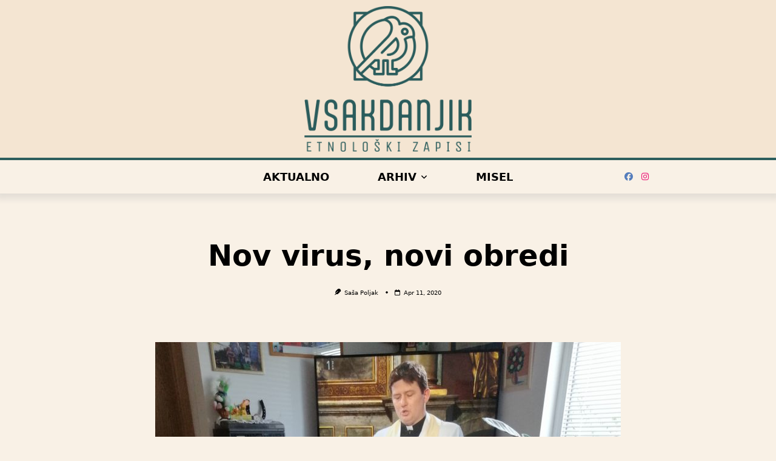

--- FILE ---
content_type: text/html; charset=UTF-8
request_url: https://vsakdanjik.zrc-sazu.si/nov-virus-novi-obredi/
body_size: 16525
content:

<!DOCTYPE html>
<html lang="sl-SI" data-save-color-scheme="no" data-yuki-theme="light">
<head>
    <meta charset="UTF-8">
    <meta name="viewport" content="width=device-width, initial-scale=1.0">
    <meta http-equiv="X-UA-Compatible" content="ie=edge">
    <link rel="profile" href="http://gmpg.org/xfn/11">
	
<!-- Author Meta Tags by Molongui Authorship, visit: https://wordpress.org/plugins/molongui-authorship/ -->
<meta name="author" content="Saša Poljak">
<!-- /Molongui Authorship -->

<meta name='robots' content='index, follow, max-snippet:-1, max-image-preview:large, max-video-preview:-1' />
	<style>img:is([sizes="auto" i], [sizes^="auto," i]) { contain-intrinsic-size: 3000px 1500px }</style>
	
	<!-- This site is optimized with the Yoast SEO plugin v25.4 - https://yoast.com/wordpress/plugins/seo/ -->
	<title>Nov virus, novi obredi - VSAKDANJIK</title>
	<link rel="canonical" href="https://vsakdanjik.zrc-sazu.si/nov-virus-novi-obredi/" />
	<meta property="og:locale" content="sl_SI" />
	<meta property="og:type" content="article" />
	<meta property="og:title" content="Nov virus, novi obredi - VSAKDANJIK" />
	<meta property="og:url" content="https://vsakdanjik.zrc-sazu.si/nov-virus-novi-obredi/" />
	<meta property="og:site_name" content="VSAKDANJIK" />
	<meta property="article:published_time" content="2020-04-11T21:31:25+00:00" />
	<meta property="article:modified_time" content="2020-04-11T21:48:43+00:00" />
	<meta property="og:image" content="https://vsakdanjik.zrc-sazu.si/wp-content/uploads/2020/04/blagoslov-1-768x1024.jpg" />
	<meta name="author" content="Saša Poljak" />
	<meta name="twitter:card" content="summary_large_image" />
	<meta name="twitter:label1" content="Written by" />
	<meta name="twitter:data1" content="Saša Poljak" />
	<script type="application/ld+json" class="yoast-schema-graph">{"@context":"https://schema.org","@graph":[{"@type":"WebPage","@id":"https://vsakdanjik.zrc-sazu.si/nov-virus-novi-obredi/","url":"https://vsakdanjik.zrc-sazu.si/nov-virus-novi-obredi/","name":"Nov virus, novi obredi - VSAKDANJIK","isPartOf":{"@id":"https://vsakdanjik.zrc-sazu.si/#website"},"primaryImageOfPage":{"@id":"https://vsakdanjik.zrc-sazu.si/nov-virus-novi-obredi/#primaryimage"},"image":{"@id":"https://vsakdanjik.zrc-sazu.si/nov-virus-novi-obredi/#primaryimage"},"thumbnailUrl":"https://vsakdanjik.zrc-sazu.si/wp-content/uploads/2020/04/blagoslov-1-768x1024.jpg","datePublished":"2020-04-11T21:31:25+00:00","dateModified":"2020-04-11T21:48:43+00:00","author":{"@id":"https://vsakdanjik.zrc-sazu.si/#/schema/person/cfe584f9445e030132743d1136706d74"},"breadcrumb":{"@id":"https://vsakdanjik.zrc-sazu.si/nov-virus-novi-obredi/#breadcrumb"},"inLanguage":"sl-SI","potentialAction":[{"@type":"ReadAction","target":["https://vsakdanjik.zrc-sazu.si/nov-virus-novi-obredi/"]}]},{"@type":"ImageObject","inLanguage":"sl-SI","@id":"https://vsakdanjik.zrc-sazu.si/nov-virus-novi-obredi/#primaryimage","url":"https://vsakdanjik.zrc-sazu.si/wp-content/uploads/2020/04/blagoslov-1-scaled-e1586641520650.jpg","contentUrl":"https://vsakdanjik.zrc-sazu.si/wp-content/uploads/2020/04/blagoslov-1-scaled-e1586641520650.jpg","width":450,"height":600,"caption":"Blagoslov velikonočnih jedi - kar prek televizije, april 2020."},{"@type":"BreadcrumbList","@id":"https://vsakdanjik.zrc-sazu.si/nov-virus-novi-obredi/#breadcrumb","itemListElement":[{"@type":"ListItem","position":1,"name":"Home","item":"https://vsakdanjik.zrc-sazu.si/"},{"@type":"ListItem","position":2,"name":"Arhiv","item":"https://vsakdanjik.zrc-sazu.si/arhiv-2/"},{"@type":"ListItem","position":3,"name":"Nov virus, novi obredi"}]},{"@type":"WebSite","@id":"https://vsakdanjik.zrc-sazu.si/#website","url":"https://vsakdanjik.zrc-sazu.si/","name":"VSAKDANJIK","description":"Etnološki zapisi","potentialAction":[{"@type":"SearchAction","target":{"@type":"EntryPoint","urlTemplate":"https://vsakdanjik.zrc-sazu.si/?s={search_term_string}"},"query-input":{"@type":"PropertyValueSpecification","valueRequired":true,"valueName":"search_term_string"}}],"inLanguage":"sl-SI"},{"@type":"Person","@id":"https://vsakdanjik.zrc-sazu.si/#/schema/person/cfe584f9445e030132743d1136706d74","name":"Saša Poljak","image":{"@type":"ImageObject","inLanguage":"sl-SI","@id":"https://vsakdanjik.zrc-sazu.si/#/schema/person/image/","url":"https://secure.gravatar.com/avatar/4cf10e515ea867aed0c714c59145b9321c0e3393bdfbbaf06467dcc4f171bd9c?s=96&d=mm&r=g","contentUrl":"https://secure.gravatar.com/avatar/4cf10e515ea867aed0c714c59145b9321c0e3393bdfbbaf06467dcc4f171bd9c?s=96&d=mm&r=g","caption":"Saša Poljak"},"url":"https://vsakdanjik.zrc-sazu.si/author/sasa/"}]}</script>
	<!-- / Yoast SEO plugin. -->


<meta name="description" content="Blagoslov velikonočnih jedi - kar prek televizije, april 2020.">
<meta name="robots" content="index, follow, max-snippet:-1, max-image-preview:large, max-video-preview:-1">
<link rel="canonical" href="https://vsakdanjik.zrc-sazu.si/nov-virus-novi-obredi/">
<meta property="og:url" content="https://vsakdanjik.zrc-sazu.si/nov-virus-novi-obredi/">
<meta property="og:site_name" content="VSAKDANJIK">
<meta property="og:locale" content="sl_SI">
<meta property="og:type" content="article">
<meta property="article:author" content="https://www.zrc-sazu.si/">
<meta property="article:publisher" content="https://www.zrc-sazu.si/">
<meta property="article:section" content="Utrinki">
<meta property="article:tag" content="blagoslov jedi">
<meta property="article:tag" content="obredi">
<meta property="article:tag" content="televizija">
<meta property="article:tag" content="velika noč">
<meta property="og:title" content="Nov virus, novi obredi - VSAKDANJIK">
<meta property="og:description" content="Blagoslov velikonočnih jedi - kar prek televizije, april 2020.">
<meta property="og:image" content="https://vsakdanjik.zrc-sazu.si/wp-content/uploads/2023/10/Vsakdanjik-logo-02_nobg.png">
<meta property="og:image:secure_url" content="https://vsakdanjik.zrc-sazu.si/wp-content/uploads/2023/10/Vsakdanjik-logo-02_nobg.png">
<meta property="og:image:width" content="1220">
<meta property="og:image:height" content="1063">
<meta name="twitter:card" content="summary">
<meta name="twitter:title" content="Nov virus, novi obredi - VSAKDANJIK">
<meta name="twitter:description" content="Blagoslov velikonočnih jedi - kar prek televizije, april 2020.">
<meta name="twitter:image" content="https://vsakdanjik.zrc-sazu.si/wp-content/uploads/2023/10/Vsakdanjik-logo-02_nobg.png">
<link rel='dns-prefetch' href='//www.googletagmanager.com' />
<link rel="alternate" type="application/rss+xml" title="VSAKDANJIK &raquo; Vir" href="https://vsakdanjik.zrc-sazu.si/feed/" />
<link rel="alternate" type="application/rss+xml" title="VSAKDANJIK &raquo; Vir komentarjev" href="https://vsakdanjik.zrc-sazu.si/comments/feed/" />
<style id='wp-emoji-styles-inline-css'>

	img.wp-smiley, img.emoji {
		display: inline !important;
		border: none !important;
		box-shadow: none !important;
		height: 1em !important;
		width: 1em !important;
		margin: 0 0.07em !important;
		vertical-align: -0.1em !important;
		background: none !important;
		padding: 0 !important;
	}
</style>
<link rel='stylesheet' id='wp-block-library-css' href='https://vsakdanjik.zrc-sazu.si/wp-includes/css/dist/block-library/style.min.css?ver=6.8.3' media='all' />
<style id='global-styles-inline-css'>
:root{--wp--preset--aspect-ratio--square: 1;--wp--preset--aspect-ratio--4-3: 4/3;--wp--preset--aspect-ratio--3-4: 3/4;--wp--preset--aspect-ratio--3-2: 3/2;--wp--preset--aspect-ratio--2-3: 2/3;--wp--preset--aspect-ratio--16-9: 16/9;--wp--preset--aspect-ratio--9-16: 9/16;--wp--preset--color--black: #000000;--wp--preset--color--cyan-bluish-gray: #abb8c3;--wp--preset--color--white: #ffffff;--wp--preset--color--pale-pink: #f78da7;--wp--preset--color--vivid-red: #cf2e2e;--wp--preset--color--luminous-vivid-orange: #ff6900;--wp--preset--color--luminous-vivid-amber: #fcb900;--wp--preset--color--light-green-cyan: #7bdcb5;--wp--preset--color--vivid-green-cyan: #00d084;--wp--preset--color--pale-cyan-blue: #8ed1fc;--wp--preset--color--vivid-cyan-blue: #0693e3;--wp--preset--color--vivid-purple: #9b51e0;--wp--preset--gradient--vivid-cyan-blue-to-vivid-purple: linear-gradient(135deg,rgba(6,147,227,1) 0%,rgb(155,81,224) 100%);--wp--preset--gradient--light-green-cyan-to-vivid-green-cyan: linear-gradient(135deg,rgb(122,220,180) 0%,rgb(0,208,130) 100%);--wp--preset--gradient--luminous-vivid-amber-to-luminous-vivid-orange: linear-gradient(135deg,rgba(252,185,0,1) 0%,rgba(255,105,0,1) 100%);--wp--preset--gradient--luminous-vivid-orange-to-vivid-red: linear-gradient(135deg,rgba(255,105,0,1) 0%,rgb(207,46,46) 100%);--wp--preset--gradient--very-light-gray-to-cyan-bluish-gray: linear-gradient(135deg,rgb(238,238,238) 0%,rgb(169,184,195) 100%);--wp--preset--gradient--cool-to-warm-spectrum: linear-gradient(135deg,rgb(74,234,220) 0%,rgb(151,120,209) 20%,rgb(207,42,186) 40%,rgb(238,44,130) 60%,rgb(251,105,98) 80%,rgb(254,248,76) 100%);--wp--preset--gradient--blush-light-purple: linear-gradient(135deg,rgb(255,206,236) 0%,rgb(152,150,240) 100%);--wp--preset--gradient--blush-bordeaux: linear-gradient(135deg,rgb(254,205,165) 0%,rgb(254,45,45) 50%,rgb(107,0,62) 100%);--wp--preset--gradient--luminous-dusk: linear-gradient(135deg,rgb(255,203,112) 0%,rgb(199,81,192) 50%,rgb(65,88,208) 100%);--wp--preset--gradient--pale-ocean: linear-gradient(135deg,rgb(255,245,203) 0%,rgb(182,227,212) 50%,rgb(51,167,181) 100%);--wp--preset--gradient--electric-grass: linear-gradient(135deg,rgb(202,248,128) 0%,rgb(113,206,126) 100%);--wp--preset--gradient--midnight: linear-gradient(135deg,rgb(2,3,129) 0%,rgb(40,116,252) 100%);--wp--preset--font-size--small: 13px;--wp--preset--font-size--medium: clamp(14px, 0.875rem + ((1vw - 3.2px) * 0.682), 20px);--wp--preset--font-size--large: clamp(22.041px, 1.378rem + ((1vw - 3.2px) * 1.586), 36px);--wp--preset--font-size--x-large: clamp(25.014px, 1.563rem + ((1vw - 3.2px) * 1.93), 42px);--wp--preset--font-size--yuki-font-tiny: clamp(10px, 0.625rem + ((1vw - 3.2px) * 0.227), 12px);--wp--preset--font-size--yuki-font-xxsmall: clamp(12px, 0.75rem + ((1vw - 3.2px) * 0.227), 14px);--wp--preset--font-size--yuki-font-xsmall: clamp(14px, 0.875rem + ((1vw - 3.2px) * 0.227), 16px);--wp--preset--font-size--yuki-font-small: clamp(16px, 1rem + ((1vw - 3.2px) * 0.227), 18px);--wp--preset--font-size--yuki-font-medium: clamp(18px, 1.125rem + ((1vw - 3.2px) * 0.227), 20px);--wp--preset--font-size--yuki-font-large: clamp(24px, 1.5rem + ((1vw - 3.2px) * 0.909), 32px);--wp--preset--font-size--yuki-font-xlarge: clamp(32px, 2rem + ((1vw - 3.2px) * 1.818), 48px);--wp--preset--font-size--yuki-font-xxlarge: clamp(40px, 2.5rem + ((1vw - 3.2px) * 2.727), 64px);--wp--preset--spacing--20: 0.44rem;--wp--preset--spacing--30: 0.67rem;--wp--preset--spacing--40: 1rem;--wp--preset--spacing--50: 1.5rem;--wp--preset--spacing--60: 2.25rem;--wp--preset--spacing--70: 3.38rem;--wp--preset--spacing--80: 5.06rem;--wp--preset--spacing--xx-small: 0.5rem;--wp--preset--spacing--x-small: 1rem;--wp--preset--spacing--small: 1.5rem;--wp--preset--spacing--medium: 2rem;--wp--preset--spacing--large: 3rem;--wp--preset--spacing--x-large: 4rem;--wp--preset--spacing--xx-large: 6rem;--wp--preset--shadow--natural: 6px 6px 9px rgba(0, 0, 0, 0.2);--wp--preset--shadow--deep: 12px 12px 50px rgba(0, 0, 0, 0.4);--wp--preset--shadow--sharp: 6px 6px 0px rgba(0, 0, 0, 0.2);--wp--preset--shadow--outlined: 6px 6px 0px -3px rgba(255, 255, 255, 1), 6px 6px rgba(0, 0, 0, 1);--wp--preset--shadow--crisp: 6px 6px 0px rgba(0, 0, 0, 1);}:root { --wp--style--global--content-size: 1140px;--wp--style--global--wide-size: 1200px; }:where(body) { margin: 0; }.wp-site-blocks > .alignleft { float: left; margin-right: 2em; }.wp-site-blocks > .alignright { float: right; margin-left: 2em; }.wp-site-blocks > .aligncenter { justify-content: center; margin-left: auto; margin-right: auto; }:where(.wp-site-blocks) > * { margin-block-start: 24px; margin-block-end: 0; }:where(.wp-site-blocks) > :first-child { margin-block-start: 0; }:where(.wp-site-blocks) > :last-child { margin-block-end: 0; }:root { --wp--style--block-gap: 24px; }:root :where(.is-layout-flow) > :first-child{margin-block-start: 0;}:root :where(.is-layout-flow) > :last-child{margin-block-end: 0;}:root :where(.is-layout-flow) > *{margin-block-start: 24px;margin-block-end: 0;}:root :where(.is-layout-constrained) > :first-child{margin-block-start: 0;}:root :where(.is-layout-constrained) > :last-child{margin-block-end: 0;}:root :where(.is-layout-constrained) > *{margin-block-start: 24px;margin-block-end: 0;}:root :where(.is-layout-flex){gap: 24px;}:root :where(.is-layout-grid){gap: 24px;}.is-layout-flow > .alignleft{float: left;margin-inline-start: 0;margin-inline-end: 2em;}.is-layout-flow > .alignright{float: right;margin-inline-start: 2em;margin-inline-end: 0;}.is-layout-flow > .aligncenter{margin-left: auto !important;margin-right: auto !important;}.is-layout-constrained > .alignleft{float: left;margin-inline-start: 0;margin-inline-end: 2em;}.is-layout-constrained > .alignright{float: right;margin-inline-start: 2em;margin-inline-end: 0;}.is-layout-constrained > .aligncenter{margin-left: auto !important;margin-right: auto !important;}.is-layout-constrained > :where(:not(.alignleft):not(.alignright):not(.alignfull)){max-width: var(--wp--style--global--content-size);margin-left: auto !important;margin-right: auto !important;}.is-layout-constrained > .alignwide{max-width: var(--wp--style--global--wide-size);}body .is-layout-flex{display: flex;}.is-layout-flex{flex-wrap: wrap;align-items: center;}.is-layout-flex > :is(*, div){margin: 0;}body .is-layout-grid{display: grid;}.is-layout-grid > :is(*, div){margin: 0;}body{padding-top: 0px;padding-right: 0px;padding-bottom: 0px;padding-left: 0px;}a:where(:not(.wp-element-button)){text-decoration: none;}:root :where(.wp-element-button, .wp-block-button__link){background-color: #32373c;border-width: 0;color: #fff;font-family: inherit;font-size: inherit;line-height: inherit;padding: calc(0.667em + 2px) calc(1.333em + 2px);text-decoration: none;}.has-black-color{color: var(--wp--preset--color--black) !important;}.has-cyan-bluish-gray-color{color: var(--wp--preset--color--cyan-bluish-gray) !important;}.has-white-color{color: var(--wp--preset--color--white) !important;}.has-pale-pink-color{color: var(--wp--preset--color--pale-pink) !important;}.has-vivid-red-color{color: var(--wp--preset--color--vivid-red) !important;}.has-luminous-vivid-orange-color{color: var(--wp--preset--color--luminous-vivid-orange) !important;}.has-luminous-vivid-amber-color{color: var(--wp--preset--color--luminous-vivid-amber) !important;}.has-light-green-cyan-color{color: var(--wp--preset--color--light-green-cyan) !important;}.has-vivid-green-cyan-color{color: var(--wp--preset--color--vivid-green-cyan) !important;}.has-pale-cyan-blue-color{color: var(--wp--preset--color--pale-cyan-blue) !important;}.has-vivid-cyan-blue-color{color: var(--wp--preset--color--vivid-cyan-blue) !important;}.has-vivid-purple-color{color: var(--wp--preset--color--vivid-purple) !important;}.has-black-background-color{background-color: var(--wp--preset--color--black) !important;}.has-cyan-bluish-gray-background-color{background-color: var(--wp--preset--color--cyan-bluish-gray) !important;}.has-white-background-color{background-color: var(--wp--preset--color--white) !important;}.has-pale-pink-background-color{background-color: var(--wp--preset--color--pale-pink) !important;}.has-vivid-red-background-color{background-color: var(--wp--preset--color--vivid-red) !important;}.has-luminous-vivid-orange-background-color{background-color: var(--wp--preset--color--luminous-vivid-orange) !important;}.has-luminous-vivid-amber-background-color{background-color: var(--wp--preset--color--luminous-vivid-amber) !important;}.has-light-green-cyan-background-color{background-color: var(--wp--preset--color--light-green-cyan) !important;}.has-vivid-green-cyan-background-color{background-color: var(--wp--preset--color--vivid-green-cyan) !important;}.has-pale-cyan-blue-background-color{background-color: var(--wp--preset--color--pale-cyan-blue) !important;}.has-vivid-cyan-blue-background-color{background-color: var(--wp--preset--color--vivid-cyan-blue) !important;}.has-vivid-purple-background-color{background-color: var(--wp--preset--color--vivid-purple) !important;}.has-black-border-color{border-color: var(--wp--preset--color--black) !important;}.has-cyan-bluish-gray-border-color{border-color: var(--wp--preset--color--cyan-bluish-gray) !important;}.has-white-border-color{border-color: var(--wp--preset--color--white) !important;}.has-pale-pink-border-color{border-color: var(--wp--preset--color--pale-pink) !important;}.has-vivid-red-border-color{border-color: var(--wp--preset--color--vivid-red) !important;}.has-luminous-vivid-orange-border-color{border-color: var(--wp--preset--color--luminous-vivid-orange) !important;}.has-luminous-vivid-amber-border-color{border-color: var(--wp--preset--color--luminous-vivid-amber) !important;}.has-light-green-cyan-border-color{border-color: var(--wp--preset--color--light-green-cyan) !important;}.has-vivid-green-cyan-border-color{border-color: var(--wp--preset--color--vivid-green-cyan) !important;}.has-pale-cyan-blue-border-color{border-color: var(--wp--preset--color--pale-cyan-blue) !important;}.has-vivid-cyan-blue-border-color{border-color: var(--wp--preset--color--vivid-cyan-blue) !important;}.has-vivid-purple-border-color{border-color: var(--wp--preset--color--vivid-purple) !important;}.has-vivid-cyan-blue-to-vivid-purple-gradient-background{background: var(--wp--preset--gradient--vivid-cyan-blue-to-vivid-purple) !important;}.has-light-green-cyan-to-vivid-green-cyan-gradient-background{background: var(--wp--preset--gradient--light-green-cyan-to-vivid-green-cyan) !important;}.has-luminous-vivid-amber-to-luminous-vivid-orange-gradient-background{background: var(--wp--preset--gradient--luminous-vivid-amber-to-luminous-vivid-orange) !important;}.has-luminous-vivid-orange-to-vivid-red-gradient-background{background: var(--wp--preset--gradient--luminous-vivid-orange-to-vivid-red) !important;}.has-very-light-gray-to-cyan-bluish-gray-gradient-background{background: var(--wp--preset--gradient--very-light-gray-to-cyan-bluish-gray) !important;}.has-cool-to-warm-spectrum-gradient-background{background: var(--wp--preset--gradient--cool-to-warm-spectrum) !important;}.has-blush-light-purple-gradient-background{background: var(--wp--preset--gradient--blush-light-purple) !important;}.has-blush-bordeaux-gradient-background{background: var(--wp--preset--gradient--blush-bordeaux) !important;}.has-luminous-dusk-gradient-background{background: var(--wp--preset--gradient--luminous-dusk) !important;}.has-pale-ocean-gradient-background{background: var(--wp--preset--gradient--pale-ocean) !important;}.has-electric-grass-gradient-background{background: var(--wp--preset--gradient--electric-grass) !important;}.has-midnight-gradient-background{background: var(--wp--preset--gradient--midnight) !important;}.has-small-font-size{font-size: var(--wp--preset--font-size--small) !important;}.has-medium-font-size{font-size: var(--wp--preset--font-size--medium) !important;}.has-large-font-size{font-size: var(--wp--preset--font-size--large) !important;}.has-x-large-font-size{font-size: var(--wp--preset--font-size--x-large) !important;}.has-yuki-font-tiny-font-size{font-size: var(--wp--preset--font-size--yuki-font-tiny) !important;}.has-yuki-font-xxsmall-font-size{font-size: var(--wp--preset--font-size--yuki-font-xxsmall) !important;}.has-yuki-font-xsmall-font-size{font-size: var(--wp--preset--font-size--yuki-font-xsmall) !important;}.has-yuki-font-small-font-size{font-size: var(--wp--preset--font-size--yuki-font-small) !important;}.has-yuki-font-medium-font-size{font-size: var(--wp--preset--font-size--yuki-font-medium) !important;}.has-yuki-font-large-font-size{font-size: var(--wp--preset--font-size--yuki-font-large) !important;}.has-yuki-font-xlarge-font-size{font-size: var(--wp--preset--font-size--yuki-font-xlarge) !important;}.has-yuki-font-xxlarge-font-size{font-size: var(--wp--preset--font-size--yuki-font-xxlarge) !important;}
:root :where(.wp-block-pullquote){font-size: clamp(0.984em, 0.984rem + ((1vw - 0.2em) * 0.938), 1.5em);line-height: 1.6;}
</style>
<link rel='stylesheet' id='lotta-fontawesome-css' href='https://vsakdanjik.zrc-sazu.si/wp-content/themes/yuki/lotta-framework/dist/vendor/fontawesome/css/all.min.css?ver=2.1.1' media='all' />
<link rel='stylesheet' id='yuki-style-css' href='https://vsakdanjik.zrc-sazu.si/wp-content/themes/yuki/dist/css/style.min.css?ver=1.4.9' media='all' />
<style id='yuki-dynamic-vars-inline-css'>
:root{--yuki-transparent:rgba(0, 0, 0, 0);--yuki-light-primary-color:#000000;--yuki-light-primary-active:#000000;--yuki-light-accent-color:#000000;--yuki-light-accent-active:#000000;--yuki-light-base-color:#ffffff;--yuki-light-base-100:#ffffff;--yuki-light-base-200:#000000;--yuki-light-base-300:#000000;--yuki-dark-primary-color:#10b981;--yuki-dark-primary-active:#0d9488;--yuki-dark-accent-color:#a3a9a3;--yuki-dark-accent-active:#f3f4f6;--yuki-dark-base-color:#17212a;--yuki-dark-base-100:#212a33;--yuki-dark-base-200:#2f2f2f;--yuki-dark-base-300:#3f463f;--yuki-content-base-color:var(--yuki-accent-color);--yuki-headings-color:var(--yuki-accent-active);}
</style>
<style id='yuki-preloader-inline-css'>
.yuki-preloader-wrap{--yuki-preloader-background:#17212a;--yuki-preloader-primary:var(--yuki-primary-color);--yuki-preloader-accent:#f3f4f6;position:fixed;top:0;left:0;width:100%;height:100%;z-index:100000;display:flex;align-items:center;background:var(--yuki-preloader-background);}.yuki-preloader-4{transform:rotateZ(45deg);perspective:1000px;border-radius:50%;width:48px;height:48px;margin:auto;color:var(--yuki-preloader-accent);}.yuki-preloader-4::before,.yuki-preloader-4::after{content:'';display:block;position:absolute;top:0;left:0;width:inherit;height:inherit;border-radius:50%;transform:rotateX(70deg);animation:1s spin linear infinite;}.yuki-preloader-4::after{color:var(--yuki-preloader-primary);transform:rotateY(70deg);animation-delay:.4s;}@keyframes rotate {0% {transform:translate(-50%, -50%) rotateZ(0deg);}100% {transform:translate(-50%, -50%) rotateZ(360deg);}}@keyframes rotateccw {0% {transform:translate(-50%, -50%) rotate(0deg);}100% {transform:translate(-50%, -50%) rotate(-360deg);}}@keyframes spin {0%, {}100% {box-shadow:.2em 0px 0 0px currentcolor;}12% {box-shadow:.2em .2em 0 0 currentcolor;}25% {box-shadow:0 .2em 0 0px currentcolor;}37% {box-shadow:-.2em .2em 0 0 currentcolor;}50% {box-shadow:-.2em 0 0 0 currentcolor;}62% {box-shadow:-.2em -.2em 0 0 currentcolor;}75% {box-shadow:0px -.2em 0 0 currentcolor;}87% {box-shadow:.2em -.2em 0 0 currentcolor;}}
</style>
<style id='yuki-dynamic-inline-css'>
.yuki-container{padding-top:24px;padding-bottom:24px;}.yuki-body{font-family:ui-sans-serif, system-ui, -apple-system, BlinkMacSystemFont, "Segoe UI", Roboto, "Helvetica Neue", Arial, "Noto Sans", sans-serif, "Apple Color Emoji", "Segoe UI Emoji", "Segoe UI Symbol", "Noto Color Emoji";font-weight:400;font-size:16px;line-height:1.5;background-color:rgba(245,230,211,0.55);background-image:none;--yuki-max-w-content:120ch;}.yuki-article-header .entry-title{font-family:inherit;font-weight:700;font-size:3rem;line-height:1.25;--yuki-initial-color:var(--yuki-accent-active);--yuki-hover-color:var(--yuki-primary-color);}.yuki-article-header .entry-metas{font-family:inherit;font-weight:400;font-size:0.65rem;line-height:1.5;text-transform:capitalize;--yuki-meta-link-initial-color:var(--yuki-accent-color);--yuki-meta-link-hover-color:var(--yuki-primary-color);}.yuki-article-header .entry-categories{font-family:inherit;font-weight:400;font-size:0.75rem;line-height:1.5;text-transform:uppercase;--yuki-tax-text-initial:var(--yuki-base-color);--yuki-tax-text-hover:var(--yuki-base-color);--yuki-tax-bg-initial:var(--yuki-accent-active);--yuki-tax-bg-hover:var(--yuki-primary-color);}.yuki-article-header .entry-tags{font-family:inherit;font-weight:700;font-size:0.75rem;line-height:1.5;--yuki-tax-text-initial:var(--yuki-primary-color);--yuki-tax-text-hover:var(--yuki-primary-active);}.yuki-related-posts-wrap .card .entry-title{font-family:inherit;font-weight:700;font-size:1rem;line-height:1.5;--yuki-initial-color:var(--yuki-accent-color);--yuki-hover-color:var(--yuki-primary-color);}.yuki-related-posts-wrap .card .entry-metas{font-family:inherit;font-weight:400;font-size:0.65rem;line-height:1.5;text-transform:capitalize;--yuki-meta-link-initial-color:var(--yuki-accent-color);--yuki-meta-link-hover-color:var(--yuki-primary-color);}.yuki-related-posts-wrap .card .entry-categories{font-family:inherit;font-weight:700;font-size:0.75rem;line-height:1.5;--yuki-tax-text-initial:var(--yuki-primary-color);--yuki-tax-text-hover:var(--yuki-primary-active);}.yuki-related-posts-wrap .card .entry-tags{font-family:inherit;font-weight:700;font-size:0.75rem;line-height:1.5;--yuki-tax-text-initial:var(--yuki-primary-color);--yuki-tax-text-hover:var(--yuki-primary-active);}.yuki-related-posts-wrap .card .entry-excerpt{font-family:inherit;font-weight:400;font-size:1rem;line-height:1.5;--yuki-initial-color:var(--yuki-accent-color);--yuki-link-initial-color:Link Initial;--yuki-link-hover-color:Link Hover;}.yuki-related-posts-wrap .card .entry-excerpt .yuki-entry-excerpt-more{font-family:inherit;font-weight:400;font-size:1rem;line-height:1.5;}.yuki-related-posts-wrap .card .entry-thumbnail{height:128px;border-radius:0px 0px 0px 0px;box-shadow:none;}.yuki-related-posts-wrap .card .entry-divider{--entry-divider:1px dashed var(--lotta-border---entry-divider-initial-color);--lotta-border-initial-color:var(--yuki-base-300);--lotta-border---entry-divider-initial-color:var(--yuki-base-300);}.yuki-related-posts-wrap .card .entry-read-more{--yuki-button-height:32px;font-family:inherit;font-weight:500;font-size:0.75rem;line-height:1;text-transform:capitalize;--yuki-button-padding:0.85em 1.25em 0.85em 1.25em;--yuki-button-radius:2px 2px 2px 2px;--yuki-button-text-initial-color:var(--yuki-accent-active);--yuki-button-text-hover-color:var(--yuki-base-color);--yuki-button-initial-color:var(--yuki-transparent);--yuki-button-hover-color:var(--yuki-accent-active);--yuki-button-border:1px solid var(--lotta-border---yuki-button-border-initial-color);--lotta-border-initial-color:var(--yuki-base-300);--lotta-border---yuki-button-border-initial-color:var(--yuki-base-300);--lotta-border-hover-color:var(--yuki-accent-active);--lotta-border---yuki-button-border-hover-color:var(--yuki-accent-active);}.yuki-archive-header{text-align:left;}.yuki-archive-header .container{padding:24px 24px 24px 24px;}.yuki-archive-header .archive-title{font-family:inherit;font-weight:600;font-size:1.5rem;line-height:2;text-transform:capitalize;color:var(--yuki-accent-active);}.yuki-archive-header .archive-description{font-family:inherit;font-weight:400;font-size:0.875rem;line-height:1.5;color:var(--yuki-accent-color);}.yuki-archive-pagination{--yuki-pagination-button-border:1px solid var(--lotta-border---yuki-pagination-button-border-initial-color);--lotta-border-initial-color:var(--yuki-base-200);--lotta-border---yuki-pagination-button-border-initial-color:var(--yuki-base-200);--yuki-pagination-button-radius:4px;--yuki-pagination-initial-color:var(--yuki-accent-active);--yuki-pagination-active-color:var(--yuki-base-color);--yuki-pagination-accent-color:var(--yuki-primary-color);font-family:inherit;font-weight:400;font-size:0.875rem;line-height:1;justify-content:center;}.yuki-sidebar .yuki-widget{background-color:var(--yuki-base-color);background-image:none;border:none;--lotta-border-initial-color:var(--yuki-base-200);--lotta-border-border-initial-color:var(--yuki-base-200);box-shadow:rgba(44, 62, 80, 0.15) 0px 15px 18px -15px;padding:12px 12px 12px 12px;border-radius:4px 4px 4px 4px;}.yuki-sidebar{font-family:inherit;font-weight:400;font-size:0.875rem;line-height:1.5em;--yuki-widgets-text-color:var(--yuki-accent-color);--yuki-widgets-link-initial:var(--yuki-accent-color);--yuki-widgets-link-hover:var(--yuki-primary-active);text-align:left;--yuki-sidebar-width:27%;--yuki-sidebar-gap:24px;--yuki-widgets-spacing:24px;}.yuki-sidebar .widget-title{font-family:inherit;font-weight:600;font-size:0.875rem;line-height:1.5em;text-transform:uppercase;color:var(--yuki-accent-active);--yuki-heading-indicator:var(--yuki-primary-active);}.wp-block-search__button,.wc-block-product-search__button,.yuki-article-content .wp-block-button,.yuki-article-content button,.prose-yuki .wp-block-button,.prose-yuki button,[type="submit"]{--yuki-button-height:32px;--yuki-button-shadow:none;--yuki-button-shadow-active:rgba(44,62,80,0.2) 0px 0px 15px 0px;font-family:inherit;font-weight:500;font-size:0.75rem;line-height:1;text-transform:capitalize;--yuki-button-border:1px solid var(--lotta-border---yuki-button-border-initial-color);--lotta-border-initial-color:var(--yuki-primary-active);--lotta-border---yuki-button-border-initial-color:var(--yuki-primary-active);--lotta-border-hover-color:var(--yuki-accent-active);--lotta-border---yuki-button-border-hover-color:var(--yuki-accent-active);--yuki-button-padding:0.85em 1.25em 0.85em 1.25em;--yuki-button-radius:2px 2px 2px 2px;--yuki-button-text-initial-color:var(--yuki-base-color);--yuki-button-text-hover-color:var(--yuki-base-color);--yuki-button-initial-color:var(--yuki-primary-active);--yuki-button-hover-color:var(--yuki-accent-active);}.yuki-article-header{padding:48px 0px 48px 0px;text-align:center;}.yuki-article-header-background::after{background-image:linear-gradient(180deg,rgba(50,65,84,0.26) 0%,rgba(50,65,84,0.73) 100%);}.yuki-article-header-background{padding:68px 68px 68px 68px;--yuki-article-header-override:#eeeeee;position:relative;background-position:center;background-size:cover;background-repeat:no-repeat;}.article-featured-image{padding:12px 0px 12px 0px;}.article-featured-image img{height:900px;box-shadow:none;border-radius:2px 2px 2px 2px;}.yuki-article-content{font-family:inherit;font-weight:400;font-size:1rem;line-height:1.75;}.yuki-article-content .has-drop-cap::first-letter{font-family:ui-serif, Georgia, Cambria, "Times New Roman", Times, serif;font-weight:700;font-size:5rem;line-height:1;text-transform:uppercase;}.yuki-article-content a{text-decoration:underline;}.yuki-post-socials{--yuki-social-icons-size:18px;--yuki-social-icons-spacing:14px;padding:0px 0px 0px 0px;margin:36px 0px 36px 0px;}.yuki-post-socials .yuki-social-link{--yuki-social-icon-initial-color:var(--yuki-base-color);--yuki-social-icon-hover-color:var(--yuki-base-color);--yuki-social-bg-initial-color:var(--yuki-accent-active);--yuki-social-bg-hover-color:var(--yuki-primary-color);--yuki-social-border-initial-color:var(--yuki-base-200);--yuki-social-border-hover-color:var(--yuki-primary-active);}.yuki-post-navigation{padding:24px 0px 24px 0px;margin:36px 0px 36px 0px;--yuki-navigation-thumb-radius:8px 8px 8px 8px;border-top:1px dashed var(--lotta-border-border-top-initial-color);--lotta-border-initial-color:var(--yuki-base-300);--lotta-border-border-top-initial-color:var(--yuki-base-300);border-bottom:1px dashed var(--lotta-border-border-bottom-initial-color);--lotta-border-border-bottom-initial-color:var(--yuki-base-300);--yuki-navigation-initial-color:var(--yuki-accent-color);--yuki-navigation-hover-color:var(--yuki-primary-color);}.yuki-comments-area{font-family:inherit;font-weight:400;font-size:0.85rem;line-height:1.5em;--yuki-comments-initial-color:var(--yuki-accent-active);--yuki-comments-hover-color:var(--yuki-primary-color);--yuki-form-background-color:var(--yuki-base-color);--yuki-form-border-color:var(--yuki-base-200);--yuki-form-active-color:var(--yuki-primary-color);padding:0px 0px 0px 0px;margin:0px 0px 0px 0px;border-top:none;--lotta-border-initial-color:var(--yuki-base-200);--lotta-border-border-top-initial-color:var(--yuki-base-200);border-bottom:none;--lotta-border-border-bottom-initial-color:var(--yuki-base-200);}.yuki-related-posts-list{--card-gap:24px;}.yuki-related-posts-list .card-wrapper{width:33.33%;}.yuki-related-posts-list .card{box-shadow:none;border:none;--lotta-border-initial-color:var(--yuki-base-200);--lotta-border-border-initial-color:var(--yuki-base-200);border-radius:4px 4px 4px 4px;text-align:left;justify-content:flex-start;--card-content-spacing:0px;--card-thumbnail-spacing:12px;}.yuki-to-top{box-shadow:rgba(44, 62, 80, 0.15) 0px 10px 20px 0px;border-radius:3px 3px 3px 3px;padding:16px 16px 16px 16px;--yuki-to-top-icon-initial:var(--yuki-base-color);--yuki-to-top-icon-hover:var(--yuki-base-color);--yuki-to-top-background-initial:var(--yuki-accent-active);--yuki-to-top-background-hover:var(--yuki-primary-color);--yuki-to-top-icon-size:14px;--yuki-to-top-bottom-offset:48px;--yuki-to-top-side-offset:48px;}.yuki-to-top:hover{box-shadow:rgba(44, 62, 80, 0.15) 0px 10px 20px 0px;}form, .yuki-form, [type="submit"]{font-family:inherit;font-weight:400;font-size:0.85rem;line-height:1.5em;}.yuki-form-classic,.yuki-form-modern{--yuki-form-background-color:var(--yuki-base-color);--yuki-form-border-color:var(--yuki-base-300);--yuki-form-active-color:var(--yuki-primary-color);}.yuki-form-modern{--yuki-form-border-top:none;--yuki-form-border-right:none;--yuki-form-border-left:none;--yuki-form-border-bottom:2px solid var(--yuki-form-border-color);--yuki-form-checkbox-border-top:2px solid var(--yuki-form-background-color);--yuki-form-checkbox-border-right:2px solid var(--yuki-form-background-color);--yuki-form-checkbox-border-left:2px solid var(--yuki-form-background-color);--yuki-form-checkbox-border-bottom:2px solid var(--yuki-form-border-color);}.yuki-off-canvas .yuki-modal-inner{box-shadow:rgba(44, 62, 80, 0.35) 0px 0px 70px 0px;background-color:var(--yuki-base-color);background-image:none;--yuki-modal-action-initial:var(--yuki-accent-color);--yuki-modal-action-hover:var(--yuki-primary-color);width:500px;margin-right:auto;}.yuki-off-canvas{background-color:rgba(0, 0, 0, 0);background-image:none;}.yuki_header_el_widgets .yuki-widget{background-color:var(--yuki-transparent);background-image:none;border:none;--lotta-border-initial-color:var(--yuki-base-200);--lotta-border-border-initial-color:var(--yuki-base-200);box-shadow:none;padding:0px 0px 0px 0px;border-radius:4px 4px 4px 4px;}.yuki_header_el_widgets{font-family:inherit;font-weight:400;font-size:0.875rem;line-height:1.5em;--yuki-widgets-text-color:var(--yuki-accent-color);--yuki-widgets-link-initial:var(--yuki-accent-color);--yuki-widgets-link-hover:var(--yuki-primary-active);width:100%;text-align:left;--yuki-widgets-spacing:24px;}.yuki_header_el_widgets .widget-title{font-family:inherit;font-weight:600;font-size:0.875rem;line-height:1.5em;text-transform:uppercase;color:var(--yuki-accent-active);--yuki-heading-indicator:var(--yuki-primary-active);}.yuki_header_builder_col_modal_0_desktop{padding:0px 0px 0px 0px;width:100%;flex-direction:column;justify-content:flex-start;align-items:center;--yuki-builder-elements-gap:12px;}.yuki_header_el_collapsable-menu{font-family:inherit;font-weight:700;font-size:1rem;line-height:1.5em;--menu-items-divider:1px solid var(--lotta-border---menu-items-divider-initial-color);--lotta-border-initial-color:var(--yuki-base-200);--lotta-border---menu-items-divider-initial-color:var(--yuki-base-200);--menu-text-initial-color:var(--yuki-accent-color);--menu-text-hover-color:var(--yuki-primary-color);--menu-text-active-color:var(--yuki-primary-color);--menu-dropdown-toggle-border:1px solid var(--lotta-border---menu-dropdown-toggle-border-initial-color);--lotta-border---menu-dropdown-toggle-border-initial-color:var(--yuki-base-200);}.yuki_header_builder_col_modal_0_mobile{padding:0px 0px 0px 0px;width:100%;flex-direction:column;justify-content:flex-start;align-items:center;--yuki-builder-elements-gap:12px;}.yuki_header_builder_col_top_bar_0_desktop{padding:0px 0px 0px 0px;width:70%;flex-direction:row;justify-content:flex-start;align-items:center;--yuki-builder-elements-gap:12px;}.yuki_header_builder_col_top_bar_1_desktop{padding:0px 0px 0px 0px;width:30%;flex-direction:row;justify-content:flex-end;align-items:center;--yuki-builder-elements-gap:12px;}.yuki_header_builder_col_top_bar_0_mobile{padding:0px 0px 0px 0px;width:100%;flex-direction:row;justify-content:center;align-items:center;--yuki-builder-elements-gap:12px;}.yuki-header-row-primary_navbar{background-color:#F4E5D2;background-image:none;box-shadow:none;border-top:none;--lotta-border-initial-color:var(--yuki-base-200);--lotta-border-border-top-initial-color:var(--yuki-base-200);border-bottom:none;--lotta-border-border-bottom-initial-color:var(--yuki-base-200);z-index:99;display:block;}.yuki-header-row-primary_navbar .container{min-height:240px;}.yuki_header_el_logo{--logo-max-height:240px;--logo-spacing:0px;text-align:center;}.yuki_header_builder_col_primary_navbar_0_desktop{padding:10px 10px 10px 10px;width:100%;flex-direction:row;justify-content:center;align-items:center;--yuki-builder-elements-gap:0px;}.yuki_header_builder_col_primary_navbar_0_mobile{padding:0px 0px 0px 0px;width:100%;flex-direction:row;justify-content:center;align-items:center;--yuki-builder-elements-gap:12px;}.yuki-header-row-bottom_row{background-color:rgba(245,230,211,0);background-image:none;box-shadow:rgba(44,62,80,0.1) 0px 2px 10px 7px;border-top:4px solid var(--lotta-border-border-top-initial-color);--lotta-border-initial-color:var(--yuki-base-200);--lotta-border-border-top-initial-color:#2c5e5d;--lotta-border-border-top-hover-color:rgba(0,0,0,0);border-bottom:none;--lotta-border-border-bottom-initial-color:var(--yuki-base-200);z-index:98;display:block;}.yuki-header-row-bottom_row .container{min-height:55px;}.yuki_header_el_divider_2{padding:0px 12px 0px 12px;}.yuki_header_el_divider_2 .yuki-divider-inner{border-right:none;--lotta-border-initial-color:var(--yuki-base-300);--lotta-border-border-right-initial-color:var(--yuki-base-300);--lotta-border-hover-color:rgba(0,0,0,0);--lotta-border-border-right-hover-color:rgba(0,0,0,0);width:0;height:28px;}.yuki_header_builder_col_bottom_row_0_desktop{padding:0px 0px 0px 0px;width:25%;flex-direction:row;justify-content:center;align-items:center;--yuki-builder-elements-gap:12px;}.yuki_header_el_menu_1 > li{font-family:inherit;font-weight:700;font-size:18px;line-height:1;letter-spacing:0px;text-transform:uppercase;}.yuki_header_el_menu_1 > li ul{font-family:inherit;font-weight:500;font-size:0.75rem;line-height:1;}.yuki_header_el_menu_1{--menu-items-height:50%;--dropdown-width:200px;--menu-text-initial-color:var(--yuki-accent-color);--menu-text-hover-color:var(--yuki-primary-color);--menu-text-active-color:var(--yuki-primary-color);--menu-background-initial-color:var(--yuki-transparent);--menu-background-hover-color:var(--yuki-transparent);--menu-background-active-color:var(--yuki-transparent);--menu-items-margin:0px 0px 0px 0px;--menu-items-padding:6px 40px 6px 40px;--menu-items-radius:0 0 0 0;--dropdown-text-initial-color:var(--yuki-accent-color);--dropdown-text-hover-color:var(--yuki-primary-color);--dropdown-text-active-color:var(--yuki-primary-color);--dropdown-background-initial-color:var(--yuki-base-color);--dropdown-background-active-color:var(--yuki-base-color);--dropdown-item-padding:12px 12px 12px 12px;--dropdown-radius:3px 3px 3px 3px;--dropdown-box-shadow:rgba(44, 62, 80, 0.2) 0px 0px 15px 0px;--dropdown-divider:none;--lotta-border-initial-color:var(--yuki-base-200);--lotta-border---dropdown-divider-initial-color:var(--yuki-base-200);}.yuki_header_builder_col_bottom_row_1_desktop{padding:0px 0px 0px 0px;width:50%;flex-direction:row;justify-content:center;align-items:center;--yuki-builder-elements-gap:12px;}.yuki_header_el_socials{--yuki-social-icons-size:14px;--yuki-social-icons-spacing:14px;padding:0px 12px 0px 12px;margin:0px 0px 0px 0px;}.yuki_header_el_socials .yuki-social-link{--yuki-social-icon-initial-color:var(--yuki-accent-active);--yuki-social-icon-hover-color:var(--yuki-primary-active);--yuki-social-bg-initial-color:var(--yuki-base-100);--yuki-social-bg-hover-color:var(--yuki-primary-active);--yuki-social-border-initial-color:var(--yuki-base-200);--yuki-social-border-hover-color:var(--yuki-primary-active);}.yuki_header_builder_col_bottom_row_2_desktop{padding:0px 0px 0px 0px;width:25%;flex-direction:row;justify-content:center;align-items:center;--yuki-builder-elements-gap:12px;}.yuki_header_el_trigger{--yuki-icon-button-icon-initial-color:var(--yuki-accent-color);--yuki-icon-button-icon-hover-color:var(--yuki-primary-color);--yuki-icon-button-bg-initial-color:var(--yuki-base-100);--yuki-icon-button-bg-hover-color:var(--yuki-primary-active);--yuki-icon-button-border-initial-color:var(--yuki-base-200);--yuki-icon-button-border-hover-color:var(--yuki-primary-active);--yuki-icon-button-size:14px;font-size:14px;}.yuki_header_builder_col_bottom_row_0_mobile{padding:0px 0px 0px 0px;width:20%;flex-direction:row;justify-content:flex-start;align-items:center;--yuki-builder-elements-gap:12px;}.yuki_header_builder_col_bottom_row_1_mobile{padding:0px 0px 0px 0px;width:60%;flex-direction:row;justify-content:center;align-items:center;--yuki-builder-elements-gap:12px;}.yuki_header_builder_col_bottom_row_2_mobile{padding:0px 0px 0px 0px;width:20%;flex-direction:row;justify-content:flex-end;align-items:center;--yuki-builder-elements-gap:12px;}.yuki-footer-row-top{z-index:100;display:block;padding-top:24px;padding-bottom:24px;background-color:rgba(245,230,211,0);background-image:none;border-top:3px solid var(--lotta-border-border-top-initial-color);--lotta-border-initial-color:var(--yuki-base-300);--lotta-border-border-top-initial-color:#2c5e5d;--lotta-border-border-top-hover-color:rgba(0,0,0,0);border-bottom:none;--lotta-border-border-bottom-initial-color:var(--yuki-base-300);}.yuki_footer_el_menu > li{font-family:inherit;font-weight:500;font-size:0.80rem;line-height:1;letter-spacing:0px;text-transform:uppercase;}.yuki_footer_el_menu > li ul{font-family:inherit;font-weight:500;font-size:0.75rem;line-height:1;}.yuki_footer_el_menu{--menu-items-height:50%;--dropdown-width:200px;--menu-text-initial-color:var(--yuki-accent-color);--menu-text-hover-color:var(--yuki-primary-color);--menu-text-active-color:var(--yuki-primary-color);--menu-background-initial-color:var(--yuki-transparent);--menu-background-hover-color:var(--yuki-transparent);--menu-background-active-color:var(--yuki-transparent);--menu-items-margin:0px 0px 0px 0px;--menu-items-padding:4px 10px 4px 10px;--menu-items-radius:0 0 0 0;--dropdown-text-initial-color:var(--yuki-accent-color);--dropdown-text-hover-color:var(--yuki-primary-color);--dropdown-text-active-color:var(--yuki-primary-color);--dropdown-background-initial-color:var(--yuki-base-color);--dropdown-background-active-color:var(--yuki-base-color);--dropdown-item-padding:12px 12px 12px 12px;--dropdown-radius:3px 3px 3px 3px;--dropdown-box-shadow:rgba(44, 62, 80, 0.2) 0px 0px 15px 0px;--dropdown-divider:none;--lotta-border-initial-color:var(--yuki-base-200);--lotta-border---dropdown-divider-initial-color:var(--yuki-base-200);}.yuki_footer_builder_col_top_0_all{padding:14px 14px 14px 14px;width:70%;flex-direction:column;justify-content:flex-start;align-items:flex-start;--yuki-builder-elements-gap:12px;}.yuki_footer_builder_col_top_1_all{padding:14px 14px 14px 14px;width:30%;flex-direction:column;justify-content:flex-end;align-items:flex-end;--yuki-builder-elements-gap:12px;}.yuki_footer_builder_col_middle_0_all{padding:0px 0px 0px 10px;width:100%;flex-direction:column;justify-content:flex-start;align-items:flex-start;--yuki-builder-elements-gap:12px;}.yuki-footer-row-bottom{z-index:98;display:block;padding-top:8px;padding-bottom:8px;background-color:rgba(245,230,211,0);background-image:none;border-top:3px solid var(--lotta-border-border-top-initial-color);--lotta-border-initial-color:var(--yuki-base-300);--lotta-border-border-top-initial-color:#2c5e5d;--lotta-border-border-top-hover-color:rgba(0,0,0,0);border-bottom:none;--lotta-border-border-bottom-initial-color:var(--yuki-base-300);}.yuki_footer_el_widgets_2{background-color:var(--yuki-transparent);background-image:none;border:none;--lotta-border-initial-color:var(--yuki-base-200);--lotta-border-border-initial-color:var(--yuki-base-200);box-shadow:none;padding:0px 0px 0px 0px;border-radius:4px 4px 4px 4px;font-family:inherit;font-weight:400;font-size:0.875rem;line-height:1.5em;--yuki-widgets-text-color:var(--yuki-accent-color);--yuki-widgets-link-initial:var(--yuki-accent-color);--yuki-widgets-link-hover:var(--yuki-primary-active);width:100%;text-align:left;--yuki-widgets-spacing:24px;}.yuki_footer_el_widgets_2 .widget-title{font-family:inherit;font-weight:600;font-size:0.875rem;line-height:1.5em;text-transform:uppercase;color:var(--yuki-accent-active);--yuki-heading-indicator:var(--yuki-primary-active);}.yuki_footer_el_widgets_4 .yuki-widget{background-color:var(--yuki-transparent);background-image:none;border:none;--lotta-border-initial-color:var(--yuki-base-200);--lotta-border-border-initial-color:var(--yuki-base-200);box-shadow:none;padding:0px 0px 0px 0px;border-radius:4px 4px 4px 4px;}.yuki_footer_el_widgets_4{font-family:inherit;font-weight:400;font-size:0.875rem;line-height:1.5em;--yuki-widgets-text-color:var(--yuki-accent-color);--yuki-widgets-link-initial:var(--yuki-accent-color);--yuki-widgets-link-hover:var(--yuki-primary-active);width:100%;text-align:left;--yuki-widgets-spacing:24px;}.yuki_footer_el_widgets_4 .widget-title{font-family:inherit;font-weight:600;font-size:0.875rem;line-height:1.5em;text-transform:uppercase;color:var(--yuki-accent-active);--yuki-heading-indicator:var(--yuki-primary-active);}.yuki_footer_builder_col_bottom_0_all{padding:14px 14px 14px 14px;width:100%;flex-direction:column;justify-content:flex-start;align-items:flex-start;--yuki-builder-elements-gap:12px;}@media (max-width: 1024px) {.yuki-article-header .entry-title{font-size:2rem;}.yuki-article-header .entry-metas{font-size:0.65rem;}.yuki-related-posts-wrap .card .entry-title{font-size:1rem;}.yuki-related-posts-wrap .card .entry-metas{font-size:0.65rem;}.yuki-archive-header .archive-title{font-size:1.25rem;}.yuki-archive-header .archive-description{font-size:0.875rem;}.yuki-related-posts-list .card-wrapper{width:50.00%;}.yuki-off-canvas .yuki-modal-inner{width:65vw;}.yuki_header_el_collapsable-menu{font-size:1rem;}.yuki-header-row-primary_navbar{display:block;}.yuki_header_el_logo{--logo-max-height:220px;}.yuki-header-row-bottom_row{display:block;}.yuki-footer-row-top{display:block;padding-top:0px;padding-bottom:0px;border-top:2px solid var(--lotta-border-border-top-initial-color);--lotta-border-border-top-initial-color:#2c5e5d;--lotta-border-border-top-hover-color:rgba(0,0,0,0);}.yuki_footer_builder_col_top_0_all{width:65%;}.yuki_footer_builder_col_middle_0_all{width:30%;}.yuki-footer-row-bottom{display:block;}}@media (max-width: 768px) {.yuki-article-header .entry-title{font-size:1.875em;}.yuki-article-header .entry-metas{font-size:0.65rem;}.yuki-related-posts-wrap .card .entry-title{font-size:1rem;}.yuki-related-posts-wrap .card .entry-metas{font-size:0.65rem;}.yuki-archive-header .archive-title{font-size:1rem;}.yuki-archive-header .archive-description{font-size:0.75em;}.yuki-related-posts-list .card-wrapper{width:100.00%;}.yuki-off-canvas .yuki-modal-inner{width:90vw;}.yuki_header_el_collapsable-menu{font-size:1rem;}.yuki-header-row-primary_navbar{display:block;}.yuki_header_el_logo{--logo-max-height:180px;}.yuki-header-row-bottom_row{display:block;}.yuki-footer-row-top{display:block;background-color:rgba(245,230,211,0);background-image:none;border-top:2px solid var(--lotta-border-border-top-initial-color);--lotta-border-border-top-initial-color:#2c5e5d;--lotta-border-border-top-hover-color:rgba(0,0,0,0);}.yuki_footer_builder_col_top_0_all{width:100%;}.yuki-footer-row-bottom{display:block;}}
</style>
<script src="https://vsakdanjik.zrc-sazu.si/wp-includes/js/jquery/jquery.min.js?ver=3.7.1" id="jquery-core-js"></script>
<script src="https://vsakdanjik.zrc-sazu.si/wp-includes/js/jquery/jquery-migrate.min.js?ver=3.4.1" id="jquery-migrate-js"></script>
<script src="https://vsakdanjik.zrc-sazu.si/wp-content/plugins/wpvivid-imgoptim/includes/lazyload/lazyload.js?ver=0.9.23" id="WPvivid_ImgOptim_lazy_load-js"></script>
<script src="https://vsakdanjik.zrc-sazu.si/wp-content/plugins/wpvivid-imgoptim/includes/lazyload/lazyload-init.js?ver=0.9.23" id="WPvivid_ImgOptim_lazy_load_init-js"></script>
<script src="https://vsakdanjik.zrc-sazu.si/wp-content/themes/yuki/dist/vendor/superfish/superfish.min.js?ver=1.4.9" id="superfish-js"></script>
<script src="https://vsakdanjik.zrc-sazu.si/wp-content/themes/yuki/dist/vendor/scrollreveal/scrollreveal.min.js?ver=1.4.9" id="scrollreveal-js"></script>

<!-- Google tag (gtag.js) snippet added by Site Kit -->

<!-- Google Analytics snippet added by Site Kit -->
<script src="https://www.googletagmanager.com/gtag/js?id=GT-W6N77B2" id="google_gtagjs-js" async></script>
<script id="google_gtagjs-js-after">
window.dataLayer = window.dataLayer || [];function gtag(){dataLayer.push(arguments);}
gtag("set","linker",{"domains":["vsakdanjik.zrc-sazu.si"]});
gtag("js", new Date());
gtag("set", "developer_id.dZTNiMT", true);
gtag("config", "GT-W6N77B2");
</script>

<!-- End Google tag (gtag.js) snippet added by Site Kit -->
<link rel="https://api.w.org/" href="https://vsakdanjik.zrc-sazu.si/wp-json/" /><link rel="alternate" title="JSON" type="application/json" href="https://vsakdanjik.zrc-sazu.si/wp-json/wp/v2/posts/293" /><link rel="EditURI" type="application/rsd+xml" title="RSD" href="https://vsakdanjik.zrc-sazu.si/xmlrpc.php?rsd" />
<meta name="generator" content="WordPress 6.8.3" />
<link rel='shortlink' href='https://vsakdanjik.zrc-sazu.si/?p=293' />
<link rel="alternate" title="oEmbed (JSON)" type="application/json+oembed" href="https://vsakdanjik.zrc-sazu.si/wp-json/oembed/1.0/embed?url=https%3A%2F%2Fvsakdanjik.zrc-sazu.si%2Fnov-virus-novi-obredi%2F" />
<link rel="alternate" title="oEmbed (XML)" type="text/xml+oembed" href="https://vsakdanjik.zrc-sazu.si/wp-json/oembed/1.0/embed?url=https%3A%2F%2Fvsakdanjik.zrc-sazu.si%2Fnov-virus-novi-obredi%2F&#038;format=xml" />
<meta name="cdp-version" content="1.5.0" /><meta name="generator" content="Site Kit by Google 1.153.0" />            <style>
                img.lazy {
                    opacity: 0;
                }
                img:not(.initial) {
                    transition: opacity 1s;
                }
                img.initial,
                img.loaded,
                img.error {
                    opacity: 1;
                }

                img:not([src]) {
                    visibility: hidden;
                }
            </style>
                        <style>
                .molongui-disabled-link
                {
                    border-bottom: none !important;
                    text-decoration: none !important;
                    color: inherit !important;
                    cursor: inherit !important;
                }
                .molongui-disabled-link:hover,
                .molongui-disabled-link:hover span
                {
                    border-bottom: none !important;
                    text-decoration: none !important;
                    color: inherit !important;
                    cursor: inherit !important;
                }
            </style>
            </head>
<body class="wp-singular post-template-default single single-post postid-293 single-format-standard wp-embed-responsive wp-theme-yuki wp-child-theme-yuki-blogger yuki-body overflow-x-hidden yuki-form-modern yuki-post yuki-no-sidebar no-sidebar"        data-yuki-scroll-reveal="{&quot;delay&quot;:200,&quot;duration&quot;:600,&quot;interval&quot;:200,&quot;opacity&quot;:0,&quot;scale&quot;:1,&quot;origin&quot;:&quot;bottom&quot;,&quot;distance&quot;:&quot;200px&quot;}">
<a class="skip-link screen-reader-text" href="#content">
	Skip to content</a>
            <div class="yuki-preloader-wrap yuki-preloader-preset-4">
				<div class="yuki-preloader-4"></div>            </div>
			    <header class="yuki-site-header">
	        <div id="yuki-off-canvas-modal" class="yuki-off-canvas yuki-modal" data-toggle-behaviour="drawer-left" data-hashchange-action="hide">
        <div class="yuki-modal-inner">
                <div class="yuki-modal-actions">
                    <button id="yuki-close-off-canvas-modal"
                            class="yuki-close-modal"
                            data-toggle-target="#yuki-off-canvas-modal"
                            type="button"
                    >
                        <i class="fas fa-times"></i>
                    </button>
                </div>
                <div class="yuki-modal-content" data-redirect-focus="#yuki-close-off-canvas-modal">
			<div class="yuki-builder-column yuki-builder-column-0 yuki-builder-column-desktop yuki-builder-column-desktop-dir-column yuki-builder-column-tablet-dir-column yuki-builder-column-mobile-dir-column yuki_header_builder_col_modal_0_desktop">            <div data-builder-element="widgets" class="prose yuki-heading yuki-heading-style-1 yuki_header_el_widgets">
				<aside id="block-14" class="yuki-widget clearfix widget_block">
<div class="wp-block-stackable-text stk-block-text stk-block stk-3dae623" data-block-id="3dae623"><p class="stk-block-text__text">Copyright</p></div>
</aside>            </div>
			</div><div class="yuki-builder-column yuki-builder-column-0 yuki-builder-column-mobile yuki-builder-column-desktop-dir-column yuki-builder-column-tablet-dir-column yuki-builder-column-mobile-dir-column yuki_header_builder_col_modal_0_mobile"><div data-builder-element="collapsable-menu" class="yuki-collapsable-menu h-full yuki_header_el_collapsable-menu_wrap"><ul class="yuki-collapsable-menu yuki_header_el_collapsable-menu collapsable yuki-menu-has-arrow"><li class="page_item page-item-3388"><a href="https://vsakdanjik.zrc-sazu.si/aktualno/">Aktualno<button type="button" class="yuki-dropdown-toggle"><span class="yuki-menu-icon"><i class="fas fa-angle-down"></i></span></button></a></li>
<li class="page_item page-item-3427 current_page_parent"><a href="https://vsakdanjik.zrc-sazu.si/arhiv-2/">Arhiv<button type="button" class="yuki-dropdown-toggle"><span class="yuki-menu-icon"><i class="fas fa-angle-down"></i></span></button></a></li>
<li class="page_item page-item-16"><a href="https://vsakdanjik.zrc-sazu.si/blog/">Avtorice in avtorji<button type="button" class="yuki-dropdown-toggle"><span class="yuki-menu-icon"><i class="fas fa-angle-down"></i></span></button></a></li>
<li class="page_item page-item-14"><a href="https://vsakdanjik.zrc-sazu.si/">Domov<button type="button" class="yuki-dropdown-toggle"><span class="yuki-menu-icon"><i class="fas fa-angle-down"></i></span></button></a></li>
<li class="page_item page-item-15"><a href="https://vsakdanjik.zrc-sazu.si/kontakt/">Kontakt<button type="button" class="yuki-dropdown-toggle"><span class="yuki-menu-icon"><i class="fas fa-angle-down"></i></span></button></a></li>
<li class="page_item page-item-3397"><a href="https://vsakdanjik.zrc-sazu.si/leksikon/">Leksikon<button type="button" class="yuki-dropdown-toggle"><span class="yuki-menu-icon"><i class="fas fa-angle-down"></i></span></button></a></li>
<li class="page_item page-item-3417"><a href="https://vsakdanjik.zrc-sazu.si/misel/">Misel<button type="button" class="yuki-dropdown-toggle"><span class="yuki-menu-icon"><i class="fas fa-angle-down"></i></span></button></a></li>
<li class="page_item page-item-3511"><a href="https://vsakdanjik.zrc-sazu.si/o-vsakdanjiku/">O Vsakdanjiku<button type="button" class="yuki-dropdown-toggle"><span class="yuki-menu-icon"><i class="fas fa-angle-down"></i></span></button></a></li>
<li class="page_item page-item-59"><a href="https://vsakdanjik.zrc-sazu.si/vabilo/">Vabilo<button type="button" class="yuki-dropdown-toggle"><span class="yuki-menu-icon"><i class="fas fa-angle-down"></i></span></button></a></li>
</ul>
</div></div></div></div></div><div class="yuki-header-row yuki-header-row-primary_navbar" data-row="primary_navbar"><div class="container mx-auto text-xs px-gutter flex flex-wrap items-stretch"><div class="yuki-builder-column yuki-builder-column-0 yuki-builder-column-desktop yuki-builder-column-desktop-dir-row yuki-builder-column-tablet-dir-row yuki-builder-column-mobile-dir-row yuki_header_builder_col_primary_navbar_0_desktop">            <div data-builder-element="logo" class="yuki-site-branding yuki_header_el_logo" data-logo="top">
                                    <a class="site-logo "
                       href="https://vsakdanjik.zrc-sazu.si">
                        <img  alt="VSAKDANJIK" data-src="https://vsakdanjik.zrc-sazu.si/wp-content/uploads/2023/10/Main-logo.png" class="lazy" src="data:image/svg+xml,%3Csvg%20xmlns='http://www.w3.org/2000/svg'%20viewBox='0%200%200%200'%3E%3C/svg%3E" />
                    </a>
                                                <div class="site-identity">
                                                        </div>
            </div>
            </div><div class="yuki-builder-column yuki-builder-column-0 yuki-builder-column-mobile yuki-builder-column-desktop-dir-row yuki-builder-column-tablet-dir-row yuki-builder-column-mobile-dir-row yuki_header_builder_col_primary_navbar_0_mobile">            <div data-builder-element="logo" class="yuki-site-branding yuki_header_el_logo" data-logo="top">
                                    <a class="site-logo "
                       href="https://vsakdanjik.zrc-sazu.si">
                        <img  alt="VSAKDANJIK" data-src="https://vsakdanjik.zrc-sazu.si/wp-content/uploads/2023/10/Main-logo.png" class="lazy" src="data:image/svg+xml,%3Csvg%20xmlns='http://www.w3.org/2000/svg'%20viewBox='0%200%200%200'%3E%3C/svg%3E" />
                    </a>
                                                <div class="site-identity">
                                                        </div>
            </div>
            </div></div></div><div class="yuki-header-row yuki-header-row-bottom_row" data-row="bottom_row"><div class="container mx-auto text-xs px-gutter flex flex-wrap items-stretch"><div class="yuki-builder-column yuki-builder-column-0 yuki-builder-column-desktop yuki-builder-column-desktop-dir-row yuki-builder-column-tablet-dir-row yuki-builder-column-mobile-dir-row yuki_header_builder_col_bottom_row_0_desktop">            <div data-builder-element="divider-2" class="yuki-divider yuki_header_el_divider_2">
                <div class="yuki-divider-inner"></div>
            </div>
			</div><div class="yuki-builder-column yuki-builder-column-1 yuki-builder-column-desktop yuki-builder-column-desktop-dir-row yuki-builder-column-tablet-dir-row yuki-builder-column-mobile-dir-row yuki_header_builder_col_bottom_row_1_desktop"><div data-builder-element="menu-1" class="yuki-menu-wrap h-full yuki_header_el_menu_1_wrap"><ul id="menu-top-menu" class="sf-menu clearfix yuki-menu yuki_header_el_menu_1 yuki-menu-has-arrow"><li id="menu-item-3413" class="menu-item menu-item-type-post_type menu-item-object-page menu-item-3413"><a href="https://vsakdanjik.zrc-sazu.si/aktualno/">Aktualno<span class="yuki-menu-icon"><i class="fas fa-angle-down"></i></span></a></li>
<li id="menu-item-3429" class="menu-item menu-item-type-post_type menu-item-object-page current_page_parent menu-item-has-children menu-item-3429"><a href="https://vsakdanjik.zrc-sazu.si/arhiv-2/">Arhiv<span class="yuki-menu-icon"><i class="fas fa-angle-down"></i></span></a>
<ul class="sub-menu">
	<li id="menu-item-3430" class="menu-item menu-item-type-taxonomy menu-item-object-category current-post-ancestor current-menu-parent current-post-parent menu-item-3430"><a href="https://vsakdanjik.zrc-sazu.si/category/utrinki/">Utrinki<span class="yuki-menu-icon"><i class="fas fa-angle-down"></i></span></a></li>
	<li id="menu-item-3431" class="menu-item menu-item-type-taxonomy menu-item-object-category menu-item-3431"><a href="https://vsakdanjik.zrc-sazu.si/category/koronski_vsakdanjik/">Koronski vsakdanjik<span class="yuki-menu-icon"><i class="fas fa-angle-down"></i></span></a></li>
	<li id="menu-item-3432" class="menu-item menu-item-type-taxonomy menu-item-object-category menu-item-3432"><a href="https://vsakdanjik.zrc-sazu.si/category/premisleki/">Premisleki o družbi<span class="yuki-menu-icon"><i class="fas fa-angle-down"></i></span></a></li>
</ul>
</li>
<li id="menu-item-3420" class="menu-item menu-item-type-post_type menu-item-object-page menu-item-3420"><a href="https://vsakdanjik.zrc-sazu.si/misel/">Misel<span class="yuki-menu-icon"><i class="fas fa-angle-down"></i></span></a></li>
</ul></div></div><div class="yuki-builder-column yuki-builder-column-2 yuki-builder-column-desktop yuki-builder-column-desktop-dir-row yuki-builder-column-tablet-dir-row yuki-builder-column-mobile-dir-row yuki_header_builder_col_bottom_row_2_desktop">            <div data-builder-element="socials" class="yuki_header_el_socials">
                <div class="yuki-socials yuki-socials-official yuki-socials-none">
											                        <a class="yuki-social-link" target="_blank" rel="nofollow"                                style="--yuki-official-color: #557dbc;"
                                href="https://www.facebook.com/people/Intitut-za-slovensko-narodopisje-ZRC-SAZU/100057724477385/">
                                <span class="yuki-social-icon">
                                    <i class="fab fa-facebook"></i>                                </span>
                        </a>
											                        <a class="yuki-social-link" target="_blank" rel="nofollow"                                style="--yuki-official-color: #ed1376;"
                                href="https://www.zrc-sazu.si/sl">
                                <span class="yuki-social-icon">
                                    <i class="fab fa-instagram"></i>                                </span>
                        </a>
					                </div>
            </div>
			</div><div class="yuki-builder-column yuki-builder-column-0 yuki-builder-column-mobile yuki-builder-column-desktop-dir-row yuki-builder-column-tablet-dir-row yuki-builder-column-mobile-dir-row yuki_header_builder_col_bottom_row_0_mobile">            <button type="button" data-builder-element="trigger" class="yuki-trigger yuki-icon-button yuki-icon-button-none yuki_header_el_trigger" data-toggle-target="#yuki-off-canvas-modal"  data-toggle-show-focus="#yuki-off-canvas-modal :focusable">
				<i class="fas fa-bars-staggered"></i>            </button>
			</div><div class="yuki-builder-column yuki-builder-column-1 yuki-builder-column-mobile yuki-builder-column-desktop-dir-row yuki-builder-column-tablet-dir-row yuki-builder-column-mobile-dir-row yuki_header_builder_col_bottom_row_1_mobile">            <div data-builder-element="divider-2" class="yuki-divider yuki_header_el_divider_2">
                <div class="yuki-divider-inner"></div>
            </div>
			</div><div class="yuki-builder-column yuki-builder-column-2 yuki-builder-column-mobile yuki-builder-column-desktop-dir-row yuki-builder-column-tablet-dir-row yuki-builder-column-mobile-dir-row yuki_header_builder_col_bottom_row_2_mobile">            <div data-builder-element="socials" class="yuki_header_el_socials">
                <div class="yuki-socials yuki-socials-official yuki-socials-none">
											                        <a class="yuki-social-link" target="_blank" rel="nofollow"                                style="--yuki-official-color: #557dbc;"
                                href="https://www.facebook.com/people/Intitut-za-slovensko-narodopisje-ZRC-SAZU/100057724477385/">
                                <span class="yuki-social-icon">
                                    <i class="fab fa-facebook"></i>                                </span>
                        </a>
											                        <a class="yuki-social-link" target="_blank" rel="nofollow"                                style="--yuki-official-color: #ed1376;"
                                href="https://www.zrc-sazu.si/sl">
                                <span class="yuki-social-icon">
                                    <i class="fab fa-instagram"></i>                                </span>
                        </a>
					                </div>
            </div>
			</div></div></div>    </header>
	

<div class="yuki-container lg:flex flex-grow container mx-auto px-gutter yuki-no-sidebar">
    <div id="content" class="flex-grow max-w-full">
		        <article id="post-293" class="post-293 post type-post status-publish format-standard hentry category-utrinki tag-blagoslov-jedi tag-obredi tag-televizija tag-velika-noc">

					
		            <header class="yuki-article-header yuki-max-w-content mx-auto relative z-[1]">
													<div class="card-content">						                <div class="entry-title mb-gutter last:mb-0">
					<h1>Nov virus, novi obredi</h1>                </div>
												
																																	                <div class="entry-metas mb-half-gutter last:mb-0">
					<span class="byline meta-item"> <i class="fas fa-feather"></i><a class="entry-meta-link" href="https://vsakdanjik.zrc-sazu.si/author/sasa/">Saša Poljak</a></span><span class="meta-divider"><svg xmlns="http://www.w3.org/2000/svg" width="16" height="16" viewBox="0 0 20 20"><path d="M7.8 10c0 1.215 0.986 2.2 2.201 2.2s2.199-0.986 2.199-2.2c0-1.215-0.984-2.199-2.199-2.199s-2.201 0.984-2.201 2.199z"></path></svg></span><span class="meta-item posted-on"><i class="far fa-calendar"></i><a class="entry-meta-link" href="https://vsakdanjik.zrc-sazu.si/nov-virus-novi-obredi/" rel="bookmark"><span class="entry-date"><time class="published" datetime="2020-04-11T21:31:25+02:00">Apr 11, 2020</time><time class="updated hidden" datetime="2020-04-11T21:48:43+02:00">Apr 11, 2020</time></span></a></span><span class="meta-divider"><svg xmlns="http://www.w3.org/2000/svg" width="16" height="16" viewBox="0 0 20 20"><path d="M7.8 10c0 1.215 0.986 2.2 2.201 2.2s2.199-0.986 2.199-2.2c0-1.215-0.984-2.199-2.199-2.199s-2.201 0.984-2.201 2.199z"></path></svg></span>                </div>
						
																            </header>
		
				
            <!-- Article Content -->
            <div class="yuki-article-content yuki-entry-content clearfix mx-auto prose prose-yuki">

				
<div class="wp-block-image"><figure class="aligncenter size-large is-resized"><img fetchpriority="high" decoding="async"  alt="Blagoslov jedi prek televizije."  width="768" height="1024" data-src="https://vsakdanjik.zrc-sazu.si/wp-content/uploads/2020/04/blagoslov-1-768x1024.jpg" class="wp-image-306 lazy" src="data:image/svg+xml,%3Csvg%20xmlns='http://www.w3.org/2000/svg'%20viewBox='0%200%200%200'%3E%3C/svg%3E" /><figcaption>Blagoslov velikonočnih jedi &#8211; kar prek televizije, april 2020.</figcaption></figure></div>

<!-- MOLONGUI AUTHORSHIP PLUGIN 5.1.0 -->
<!-- https://www.molongui.com/wordpress-plugin-post-authors -->

<div class="molongui-clearfix"></div><div class="m-a-box " data-box-layout="slim" data-box-position="below" data-multiauthor="false" data-author-id="3" data-author-type="user" data-author-archived=""><div class="m-a-box-container"><div class="m-a-box-tab m-a-box-content m-a-box-profile" data-profile-layout="layout-1" data-author-ref="user-3" itemscope itemid="https://vsakdanjik.zrc-sazu.si/author/sasa/" itemtype="https://schema.org/Person"><div class="m-a-box-content-top"></div><div class="m-a-box-content-middle"><div class="m-a-box-item m-a-box-avatar" data-source="local"><a class="m-a-box-avatar-url" href=""><img alt='' src='https://secure.gravatar.com/avatar/4cf10e515ea867aed0c714c59145b9321c0e3393bdfbbaf06467dcc4f171bd9c?s=150&#038;d=mp&#038;r=g' srcset='https://secure.gravatar.com/avatar/4cf10e515ea867aed0c714c59145b9321c0e3393bdfbbaf06467dcc4f171bd9c?s=300&#038;d=mp&#038;r=g 2x' class='avatar avatar-150 photo' height='150' width='150' itemprop=  "image"/></a></div><div class="m-a-box-item m-a-box-data"><div class="m-a-box-name m-a-box-title"><h5 itemprop="name"><a class="m-a-box-name-url " href="https://vsakdanjik.zrc-sazu.si/author/sasa/" itemprop="url"> Saša Poljak</a></h5></div><div class="m-a-box-item m-a-box-meta"><a href="#" class="m-a-box-data-toggle" rel="nofollow"><span class="m-a-box-string-more-posts">+ posts</span><span class="m-a-box-string-bio" style="display:none">Bio</span></a><script type="text/javascript">document.addEventListener('DOMContentLoaded',function(){document.addEventListener('click',function(event){const target=event.target.closest('.m-a-box-data-toggle');if(target){event.preventDefault();let authorBox=target.closest('.m-a-box');if(authorBox.getAttribute('data-multiauthor')){authorBox=target.closest('[data-author-ref]')}if(authorBox){const postLabel=target.querySelector('.m-a-box-string-more-posts');const bioLabel=target.querySelector('.m-a-box-string-bio');if(postLabel.style.display==="none"){postLabel.style.display="inline";bioLabel.style.display="none"}else{postLabel.style.display="none";bioLabel.style.display="inline"}const bio=authorBox.querySelector('.m-a-box-bio');const related=authorBox.querySelector('.m-a-box-related-entries');if(related.style.display==="none"){related.style.display="block";bio.style.display="none"}else{related.style.display="none";bio.style.display="block"}}}})});</script></div><div class="m-a-box-bio" itemprop="description"></div><div class="m-a-box-related" data-related-layout="layout-1"><div class="m-a-box-item m-a-box-related-entries" style="display:none;"><ul><li><div class="m-a-box-related-entry" itemscope itemtype="http://schema.org/CreativeWork"><div class="molongui-display-none" itemprop="author" itemscope itemtype="http://schema.org/Person"><div itemprop="name">Saša Poljak</div><div itemprop="url">https://vsakdanjik.zrc-sazu.si/author/sasa/</div></div><div class="m-a-box-related-entry-title"><i class="m-a-icon-doc"></i><a class="molongui-remove-underline" href="https://vsakdanjik.zrc-sazu.si/plezuharji/" itemprop="url"><span itemprop="headline">S pležuhi po pohorskih strminah</span></a></div></div></li><li><div class="m-a-box-related-entry" itemscope itemtype="http://schema.org/CreativeWork"><div class="molongui-display-none" itemprop="author" itemscope itemtype="http://schema.org/Person"><div itemprop="name">Saša Poljak</div><div itemprop="url">https://vsakdanjik.zrc-sazu.si/author/sasa/</div></div><div class="m-a-box-related-entry-title"><i class="m-a-icon-doc"></i><a class="molongui-remove-underline" href="https://vsakdanjik.zrc-sazu.si/maske-gor/" itemprop="url"><span itemprop="headline">Maske gor!</span></a></div></div></li><li><div class="m-a-box-related-entry" itemscope itemtype="http://schema.org/CreativeWork"><div class="molongui-display-none" itemprop="author" itemscope itemtype="http://schema.org/Person"><div itemprop="name">Saša Poljak</div><div itemprop="url">https://vsakdanjik.zrc-sazu.si/author/sasa/</div></div><div class="m-a-box-related-entry-title"><i class="m-a-icon-doc"></i><a class="molongui-remove-underline" href="https://vsakdanjik.zrc-sazu.si/simboli-slovenstva/" itemprop="url"><span itemprop="headline">Simboli slovenstva</span></a></div></div></li><li><div class="m-a-box-related-entry" itemscope itemtype="http://schema.org/CreativeWork"><div class="molongui-display-none" itemprop="author" itemscope itemtype="http://schema.org/Person"><div itemprop="name">Saša Poljak</div><div itemprop="url">https://vsakdanjik.zrc-sazu.si/author/sasa/</div></div><div class="m-a-box-related-entry-title"><i class="m-a-icon-doc"></i><a class="molongui-remove-underline" href="https://vsakdanjik.zrc-sazu.si/kaj-je-v-zivljenju-nujno/" itemprop="url"><span itemprop="headline">Kaj je v življenju nujno?</span></a></div></div></li></ul></div></div></div></div><div class="m-a-box-content-bottom"></div></div></div></div>            </div>
        </article>
		        <div class="mx-auto yuki-max-w-content">
            <div class="yuki-socials yuki-post-socials yuki-socials-custom yuki-socials-rounded yuki-socials-solid">
				                        <a class="yuki-social-link" target="_blank" rel="nofollow"                                style="--yuki-official-color: #557dbc;"
                                href="https://www.facebook.com/sharer/sharer.php?u=https%3A%2F%2Fvsakdanjik.zrc-sazu.si%2Fnov-virus-novi-obredi%2F">
                            <span class="yuki-social-icon">
                                <i class="fab fa-facebook"></i>                            </span>
                        </a>
						            </div>
        </div>
		<div class="yuki-max-w-content mx-auto">
	<nav class="navigation yuki-post-navigation" aria-label="&lt;span class=&quot;nav-subtitle screen-reader-text&quot;&gt;Page&lt;/span&gt;">
		<h2 class="screen-reader-text">&lt;span class=&quot;nav-subtitle screen-reader-text&quot;&gt;Page&lt;/span&gt;</h2>
		<div class="nav-links"><div class="nav-previous"><a href="https://vsakdanjik.zrc-sazu.si/strah-in-meje/" rel="prev"><div class="prev-post-thumbnail post-thumbnail"><img width="300" height="225"   alt="" decoding="async" data-srcset="https://vsakdanjik.zrc-sazu.si/wp-content/uploads/2020/04/0-02-05-58d6ae516f6717960604d8d48c75613e9938d281907864116be5b66c1d378dfd_5e0870f-1-300x225.jpg 300w, https://vsakdanjik.zrc-sazu.si/wp-content/uploads/2020/04/0-02-05-58d6ae516f6717960604d8d48c75613e9938d281907864116be5b66c1d378dfd_5e0870f-1-1024x768.jpg 1024w, https://vsakdanjik.zrc-sazu.si/wp-content/uploads/2020/04/0-02-05-58d6ae516f6717960604d8d48c75613e9938d281907864116be5b66c1d378dfd_5e0870f-1-768x576.jpg 768w, https://vsakdanjik.zrc-sazu.si/wp-content/uploads/2020/04/0-02-05-58d6ae516f6717960604d8d48c75613e9938d281907864116be5b66c1d378dfd_5e0870f-1-1536x1152.jpg 1536w, https://vsakdanjik.zrc-sazu.si/wp-content/uploads/2020/04/0-02-05-58d6ae516f6717960604d8d48c75613e9938d281907864116be5b66c1d378dfd_5e0870f-1-e1586631712190.jpg 600w"  data-src="https://vsakdanjik.zrc-sazu.si/wp-content/uploads/2020/04/0-02-05-58d6ae516f6717960604d8d48c75613e9938d281907864116be5b66c1d378dfd_5e0870f-1-300x225.jpg" data-sizes="(max-width: 300px) 100vw, 300px" class="attachment-medium size-medium wp-post-image lazy" src="data:image/svg+xml,%3Csvg%20xmlns='http://www.w3.org/2000/svg'%20viewBox='0%200%200%200'%3E%3C/svg%3E" /><i class="fas fa-arrow-left-long"></i></div><div class="item-wrap pl-gutter lg:pr-2"><span class="item-label">Previous Post</span><span class="item-title">Strah in meje …</span></div></a></div><div class="nav-next"><a href="https://vsakdanjik.zrc-sazu.si/kako-prezivljam-korona-tedne/" rel="next"><div class="next-post-thumbnail post-thumbnail"><img width="300" height="200"   alt="Delo na domu." decoding="async" data-srcset="https://vsakdanjik.zrc-sazu.si/wp-content/uploads/2020/04/Delo-na-domu-mojca21-1-300x200.jpg 300w, https://vsakdanjik.zrc-sazu.si/wp-content/uploads/2020/04/Delo-na-domu-mojca21-1-1024x683.jpg 1024w, https://vsakdanjik.zrc-sazu.si/wp-content/uploads/2020/04/Delo-na-domu-mojca21-1-768x512.jpg 768w, https://vsakdanjik.zrc-sazu.si/wp-content/uploads/2020/04/Delo-na-domu-mojca21-1-1536x1024.jpg 1536w, https://vsakdanjik.zrc-sazu.si/wp-content/uploads/2020/04/Delo-na-domu-mojca21-1-2048x1365.jpg 2048w, https://vsakdanjik.zrc-sazu.si/wp-content/uploads/2020/04/Delo-na-domu-mojca21-1-scaled-e1586635477857.jpg 600w"  data-src="https://vsakdanjik.zrc-sazu.si/wp-content/uploads/2020/04/Delo-na-domu-mojca21-1-300x200.jpg" data-sizes="(max-width: 300px) 100vw, 300px" class="attachment-medium size-medium wp-post-image lazy" src="data:image/svg+xml,%3Csvg%20xmlns='http://www.w3.org/2000/svg'%20viewBox='0%200%200%200'%3E%3C/svg%3E" /><i class="fas fa-arrow-right-long"></i></div><div class="item-wrap pr-gutter lg:pl-2"><span class="item-label">Next Post</span><span class="item-title">Kako preživljam korona tedne</span></div></a></div></div>
	</nav></div>            <div class="yuki-max-w-content mx-auto">
                <div class="yuki-related-posts-wrap yuki-heading yuki-heading-style-1">
                    <h3 class="heading-content uppercase my-gutter">Sorodne objave</h3>
                    <div class="flex flex-wrap yuki-related-posts-list">
						                            <div class="card-wrapper">
                                <article data-card-layout="archive-grid" class="card overflow-hidden h-full post-3329 post type-post status-publish format-standard has-post-thumbnail hentry category-utrinki tag-jezik tag-napis tag-trgovina card-thumb-motion">
																		
                <a href="https://vsakdanjik.zrc-sazu.si/mirkati/" class="card-thumbnail entry-thumbnail last:mb-0">
					<picture class="w-full h-full wp-post-image" decoding="async">
<source type="image/webp" srcset="https://vsakdanjik.zrc-sazu.si/wp-content/uploads/2021/12/mirkati-768x1024.jpg.webp 768w, https://vsakdanjik.zrc-sazu.si/wp-content/uploads/2021/12/mirkati-225x300.jpg.webp 225w, https://vsakdanjik.zrc-sazu.si/wp-content/uploads/2021/12/mirkati-1152x1536.jpg.webp 1152w, https://vsakdanjik.zrc-sazu.si/wp-content/uploads/2021/12/mirkati.jpg.webp 1200w" sizes="(max-width: 768px) 100vw, 768px"/>
<img width="768" height="1024"   alt="" decoding="async" data-srcset="https://vsakdanjik.zrc-sazu.si/wp-content/uploads/2021/12/mirkati-768x1024.jpg 768w, https://vsakdanjik.zrc-sazu.si/wp-content/uploads/2021/12/mirkati-225x300.jpg 225w, https://vsakdanjik.zrc-sazu.si/wp-content/uploads/2021/12/mirkati-1152x1536.jpg 1152w, https://vsakdanjik.zrc-sazu.si/wp-content/uploads/2021/12/mirkati.jpg 1200w"  data-src="https://vsakdanjik.zrc-sazu.si/wp-content/uploads/2021/12/mirkati-768x1024.jpg" data-sizes="(max-width: 768px) 100vw, 768px" class="w-full h-full wp-post-image lazy" src="data:image/svg+xml,%3Csvg%20xmlns='http://www.w3.org/2000/svg'%20viewBox='0%200%200%200'%3E%3C/svg%3E" />
</picture>
                </a>
															
																					<div class="card-content">													<h4 class="entry-title mb-half-gutter last:mb-0"><a class="link" href="https://vsakdanjik.zrc-sazu.si/mirkati/" rel="bookmark">&#8220;Mirkati&#8221;</a> </h4>									
																																				
						                <div class="entry-excerpt yuki-raw-html mb-gutter last:mb-0">
					POZOR                </div>
																														                <div class="entry-metas mb-half-gutter last:mb-0">
					<span class="byline meta-item"> <i class="fas fa-feather"></i><a class="entry-meta-link" href="#molongui-disabled-link">L. P.</a></span><span class="meta-divider"><svg xmlns="http://www.w3.org/2000/svg" width="16" height="16" viewBox="0 0 20 20"><path d="M7.8 10c0 1.215 0.986 2.2 2.201 2.2s2.199-0.986 2.199-2.2c0-1.215-0.984-2.199-2.199-2.199s-2.201 0.984-2.201 2.199z"></path></svg></span><span class="meta-item posted-on"><i class="far fa-calendar"></i><a class="entry-meta-link" href="https://vsakdanjik.zrc-sazu.si/mirkati/" rel="bookmark"><span class="entry-date"><time class="published" datetime="2021-12-17T08:00:00+02:00">Dec 17, 2021</time><time class="updated hidden" datetime="2023-10-05T13:22:37+02:00">Okt 5, 2023</time></span></a></span><span class="meta-divider"><svg xmlns="http://www.w3.org/2000/svg" width="16" height="16" viewBox="0 0 20 20"><path d="M7.8 10c0 1.215 0.986 2.2 2.201 2.2s2.199-0.986 2.199-2.2c0-1.215-0.984-2.199-2.199-2.199s-2.201 0.984-2.201 2.199z"></path></svg></span>                </div>
						
																                                </article>
                            </div>
						                            <div class="card-wrapper">
                                <article data-card-layout="archive-grid" class="card overflow-hidden h-full post-3314 post type-post status-publish format-standard has-post-thumbnail hentry category-utrinki tag-advent tag-adventni-vencek tag-dediscina tag-okrasje card-thumb-motion">
																		
                <a href="https://vsakdanjik.zrc-sazu.si/adventne-okrasitve/" class="card-thumbnail entry-thumbnail last:mb-0">
					<picture class="w-full h-full wp-post-image" decoding="async">
<source type="image/webp" srcset="https://vsakdanjik.zrc-sazu.si/wp-content/uploads/2021/12/0-02-05-62f46e8789c2eea0073bf454612b6a06600aff9e384e55fa7389bfe174a942f2_de665cce0a5fcca9-e1639478735336.jpg.webp"/>
<img width="600" height="450"   alt="" decoding="async" data-src="https://vsakdanjik.zrc-sazu.si/wp-content/uploads/2021/12/0-02-05-62f46e8789c2eea0073bf454612b6a06600aff9e384e55fa7389bfe174a942f2_de665cce0a5fcca9-e1639478735336.jpg" class="w-full h-full wp-post-image lazy" src="data:image/svg+xml,%3Csvg%20xmlns='http://www.w3.org/2000/svg'%20viewBox='0%200%200%200'%3E%3C/svg%3E" />
</picture>
                </a>
															
																					<div class="card-content">													<h4 class="entry-title mb-half-gutter last:mb-0"><a class="link" href="https://vsakdanjik.zrc-sazu.si/adventne-okrasitve/" rel="bookmark">Adventne okrasitve</a> </h4>									
																																				
						                <div class="entry-excerpt yuki-raw-html mb-gutter last:mb-0">
					Saša Babič, Piret Voolaid Adventni čas je skozi zgodovino označeval<a class="yuki-entry-excerpt-more yuki-entry-excerpt-more-link mx-1" href="https://vsakdanjik.zrc-sazu.si/adventne-okrasitve/">...</a>                </div>
																														                <div class="entry-metas mb-half-gutter last:mb-0">
					<span class="byline meta-item"> <i class="fas fa-feather"></i><a class="entry-meta-link" href="https://vsakdanjik.zrc-sazu.si/author/sb/?mab_v3=3314">Saša Babič&nbsp;and&nbsp;Piret Voolaid</a></span><span class="meta-divider"><svg xmlns="http://www.w3.org/2000/svg" width="16" height="16" viewBox="0 0 20 20"><path d="M7.8 10c0 1.215 0.986 2.2 2.201 2.2s2.199-0.986 2.199-2.2c0-1.215-0.984-2.199-2.199-2.199s-2.201 0.984-2.201 2.199z"></path></svg></span><span class="meta-item posted-on"><i class="far fa-calendar"></i><a class="entry-meta-link" href="https://vsakdanjik.zrc-sazu.si/adventne-okrasitve/" rel="bookmark"><span class="entry-date"><time class="published" datetime="2021-12-14T11:23:12+02:00">Dec 14, 2021</time><time class="updated hidden" datetime="2023-10-05T13:23:26+02:00">Okt 5, 2023</time></span></a></span><span class="meta-divider"><svg xmlns="http://www.w3.org/2000/svg" width="16" height="16" viewBox="0 0 20 20"><path d="M7.8 10c0 1.215 0.986 2.2 2.201 2.2s2.199-0.986 2.199-2.2c0-1.215-0.984-2.199-2.199-2.199s-2.201 0.984-2.201 2.199z"></path></svg></span>                </div>
						
																                                </article>
                            </div>
						                            <div class="card-wrapper">
                                <article data-card-layout="archive-grid" class="card overflow-hidden h-full post-3294 post type-post status-publish format-standard hentry category-utrinki tag-koronacas tag-obhodi tag-sege-in-navade tag-sv-miklavz card-thumb-motion">
																		<div class="card-content">															
																																		<h4 class="entry-title mb-half-gutter last:mb-0"><a class="link" href="https://vsakdanjik.zrc-sazu.si/miklavz/" rel="bookmark">Miklavž</a> </h4>									
																																				
						                <div class="entry-excerpt yuki-raw-html mb-gutter last:mb-0">
					Tradicija, ki zavoljo otroške sreče...                </div>
																														                <div class="entry-metas mb-half-gutter last:mb-0">
					<span class="byline meta-item"> <i class="fas fa-feather"></i><a class="entry-meta-link" href="#molongui-disabled-link">Anonimen</a></span><span class="meta-divider"><svg xmlns="http://www.w3.org/2000/svg" width="16" height="16" viewBox="0 0 20 20"><path d="M7.8 10c0 1.215 0.986 2.2 2.201 2.2s2.199-0.986 2.199-2.2c0-1.215-0.984-2.199-2.199-2.199s-2.201 0.984-2.201 2.199z"></path></svg></span><span class="meta-item posted-on"><i class="far fa-calendar"></i><a class="entry-meta-link" href="https://vsakdanjik.zrc-sazu.si/miklavz/" rel="bookmark"><span class="entry-date"><time class="published" datetime="2021-12-05T20:26:03+02:00">Dec 5, 2021</time><time class="updated hidden" datetime="2023-10-05T13:26:27+02:00">Okt 5, 2023</time></span></a></span><span class="meta-divider"><svg xmlns="http://www.w3.org/2000/svg" width="16" height="16" viewBox="0 0 20 20"><path d="M7.8 10c0 1.215 0.986 2.2 2.201 2.2s2.199-0.986 2.199-2.2c0-1.215-0.984-2.199-2.199-2.199s-2.201 0.984-2.201 2.199z"></path></svg></span>                </div>
						
																                                </article>
                            </div>
												                    </div>
                </div>
            </div>
			    </div>

	</div>

    <footer class="yuki-footer-area">
	<div class="yuki-footer-row yuki-footer-row-top" data-row="top"><div class="container mx-auto px-gutter flex flex-wrap"><div class="yuki-builder-column yuki-builder-column-0 yuki-builder-column-all yuki-builder-column-desktop-dir-column yuki-builder-column-tablet-dir-__INITIAL_VALUE__ yuki-builder-column-mobile-dir-__INITIAL_VALUE__ yuki_footer_builder_col_top_0_all flex"><div data-builder-element="footer-menu" class="yuki-menu-wrap h-full yuki_footer_el_menu_wrap"><ul id="menu-footer" class="sf-menu clearfix yuki-menu yuki_footer_el_menu yuki-menu-has-arrow"><li id="menu-item-3513" class="menu-item menu-item-type-post_type menu-item-object-page menu-item-3513"><a href="https://vsakdanjik.zrc-sazu.si/o-vsakdanjiku/">O Vsakdanjiku<span class="yuki-menu-icon"><i class="fas fa-angle-down"></i></span></a></li>
<li id="menu-item-29" class="menu-item menu-item-type-post_type menu-item-object-page menu-item-29"><a href="https://vsakdanjik.zrc-sazu.si/blog/">Avtorice in avtorji<span class="yuki-menu-icon"><i class="fas fa-angle-down"></i></span></a></li>
<li id="menu-item-30" class="menu-item menu-item-type-post_type menu-item-object-page menu-item-30"><a href="https://vsakdanjik.zrc-sazu.si/kontakt/">Kontakt<span class="yuki-menu-icon"><i class="fas fa-angle-down"></i></span></a></li>
<li id="menu-item-3407" class="menu-item menu-item-type-post_type menu-item-object-page menu-item-3407"><a href="https://vsakdanjik.zrc-sazu.si/vabilo/">Vabilo<span class="yuki-menu-icon"><i class="fas fa-angle-down"></i></span></a></li>
</ul></div></div></div></div><div class="yuki-footer-row yuki-footer-row-bottom" data-row="bottom"><div class="container mx-auto px-gutter flex flex-wrap"><div class="yuki-builder-column yuki-builder-column-0 yuki-builder-column-all yuki-builder-column-desktop-dir-column yuki-builder-column-tablet-dir-__INITIAL_VALUE__ yuki-builder-column-mobile-dir-__INITIAL_VALUE__ yuki_footer_builder_col_bottom_0_all flex">            <div data-builder-element="widgets-2" class="prose yuki-heading yuki-heading-style-2 yuki_footer_el_widgets_2">
				<aside id="block-77" class="yuki-widget clearfix widget_block"><div class="wp-block-stackable-image aligncenter stk-block-image has-text-align-center stk-block stk-eb52a0d" data-block-id="eb52a0d">
	<style>
		.stk-eb52a0d .stk-img {
			display: block; /* Ensures image behaves as block-level element */
            width: 100%;
            max-width: 300px;
		}
	</style>
	<a href="https://www.zrc-sazu.si/sl" title="Znanstvenoraziskovalni center Slovenske akademije znanosti in umetnosti" target="_blank">
		<picture decoding="async" class="stk-img wp-image-3553">
<source type="image/webp" srcset="https://vsakdanjik.zrc-sazu.si/wp-content/uploads/2023/10/ZRCSAZU_Institut-za-slovensko-narodopisje_logotip_NO_BG.png.webp 1205w, https://vsakdanjik.zrc-sazu.si/wp-content/uploads/2023/10/ZRCSAZU_Institut-za-slovensko-narodopisje_logotip_NO_BG-300x87.png.webp 300w, https://vsakdanjik.zrc-sazu.si/wp-content/uploads/2023/10/ZRCSAZU_Institut-za-slovensko-narodopisje_logotip_NO_BG-1024x297.png.webp 1024w, https://vsakdanjik.zrc-sazu.si/wp-content/uploads/2023/10/ZRCSAZU_Institut-za-slovensko-narodopisje_logotip_NO_BG-768x222.png.webp 768w" sizes="(max-width: 1205px) 100vw, 1205px"/>
<img decoding="async" width="1205" height="349"   alt="Logo of Znanstvenoraziskovalni center Slovenske akademije znanosti in umetnosti" data-srcset="https://vsakdanjik.zrc-sazu.si/wp-content/uploads/2023/10/ZRCSAZU_Institut-za-slovensko-narodopisje_logotip_NO_BG.png 1205w, https://vsakdanjik.zrc-sazu.si/wp-content/uploads/2023/10/ZRCSAZU_Institut-za-slovensko-narodopisje_logotip_NO_BG-300x87.png 300w, https://vsakdanjik.zrc-sazu.si/wp-content/uploads/2023/10/ZRCSAZU_Institut-za-slovensko-narodopisje_logotip_NO_BG-1024x297.png 1024w, https://vsakdanjik.zrc-sazu.si/wp-content/uploads/2023/10/ZRCSAZU_Institut-za-slovensko-narodopisje_logotip_NO_BG-768x222.png 768w"  data-src="https://vsakdanjik.zrc-sazu.si/wp-content/uploads/2023/10/ZRCSAZU_Institut-za-slovensko-narodopisje_logotip_NO_BG.png" data-sizes="(max-width: 1205px) 100vw, 1205px" class="stk-img wp-image-3553 lazy" src="data:image/svg+xml,%3Csvg%20xmlns='http://www.w3.org/2000/svg'%20viewBox='0%200%200%200'%3E%3C/svg%3E" />
</picture>

	</a>
</div></aside>            </div>
			            <div data-builder-element="widgets-4" class="prose yuki-heading yuki-heading-style-1 yuki_footer_el_widgets_4">
				<aside id="block-101" class="yuki-widget clearfix widget_block"><div class="wp-block-stackable-image stk-block-image has-text-align-left stk-block stk-c98777b" data-block-id="c98777b">
	<style>
		.stk-c98777b {
			display: block;
			width: 100%;
			max-width: 500px;
		}
	</style>
	<a href="https://www.arrs.si/sl/" title="Spletna stran ARIS", target="_blank">
	<figure class="stk-img-wrapper stk-image--shape-stretch"><picture class="stk-img wp-image-3628">
<source type="image/webp" srcset="https://vsakdanjik.zrc-sazu.si/wp-content/uploads/2023/10/ARISLogoSlo_nobg.png.webp"/>
<img   width="2560" height="530" data-src="https://vsakdanjik.zrc-sazu.si/wp-content/uploads/2023/10/ARISLogoSlo_nobg.png" class="stk-img wp-image-3628 lazy" src="data:image/svg+xml,%3Csvg%20xmlns='http://www.w3.org/2000/svg'%20viewBox='0%200%200%200'%3E%3C/svg%3E" />
</picture>
</figure></a>
</div></aside><aside id="block-99" class="yuki-widget clearfix widget_block">
<div class="wp-block-stackable-columns stk-block-columns stk-block stk-ef3dcbf" data-block-id="ef3dcbf"><style>.stk-ef3dcbf{margin-bottom:0px !important}</style><div class="stk-row stk-inner-blocks stk-block-content stk-content-align stk-ef3dcbf-column">
<div class="wp-block-stackable-column stk-block-column stk-column stk-block stk-4dfc0f4" data-v="4" data-block-id="4dfc0f4"><div class="stk-column-wrapper stk-block-column__content stk-container stk-4dfc0f4-container stk--no-background stk--no-padding"><div class="stk-block-content stk-inner-blocks stk-4dfc0f4-inner-blocks">
<style>
    /* Add a custom class to ensure no conflicts */
    .custom-footer-widget .stk-block-text__text {
        width: 100% !important;
    }
</style>

<div class="wp-block-stackable-text stk-block-text stk-block stk-f6d1918 custom-footer-widget" data-block-id="f6d1918">
    <p class="stk-block-text__text has-text-align-justify">
        Spletna stran Vsakdanjik je rezultat raziskovalnega programa Etnološke, antropološke in folkloristične raziskave vsakdanjika (P6–0088), ki ga financira Javna agencija za znanstvenoraziskovalno in inovacijsko dejavnost Republike Slovenije.
    </p>
</div>
</div></div></div>
</div></div>
</aside>            </div>
			</div></div></div>    </footer>
	<a href="#" id="scroll-top" class="yuki-to-top yuki-to-top-right"><i class="fas fa-angle-up"></i></a>
<script type="speculationrules">
{"prefetch":[{"source":"document","where":{"and":[{"href_matches":"\/*"},{"not":{"href_matches":["\/wp-*.php","\/wp-admin\/*","\/wp-content\/uploads\/*","\/wp-content\/*","\/wp-content\/plugins\/*","\/wp-content\/themes\/yuki-blogger\/*","\/wp-content\/themes\/yuki\/*","\/*\\?(.+)"]}},{"not":{"selector_matches":"a[rel~=\"nofollow\"]"}},{"not":{"selector_matches":".no-prefetch, .no-prefetch a"}}]},"eagerness":"conservative"}]}
</script>
<link rel='stylesheet' id='ugb-style-css-css' href='https://vsakdanjik.zrc-sazu.si/wp-content/plugins/stackable-ultimate-gutenberg-blocks/dist/frontend_blocks.css?ver=3.15.3' media='all' />
<link rel='stylesheet' id='ugb-style-css-responsive-css' href='https://vsakdanjik.zrc-sazu.si/wp-content/plugins/stackable-ultimate-gutenberg-blocks/dist/frontend_blocks_responsive.css?ver=3.15.3' media='all' />
<link rel='stylesheet' id='molongui-authorship-box-css' href='https://vsakdanjik.zrc-sazu.si/wp-content/plugins/molongui-authorship/assets/css/author-box.3aec.min.css?ver=5.1.0' media='all' />
<style id='molongui-authorship-box-inline-css'>
:root{ --m-a-box-bp: 600px; --m-a-box-bp-l: 599px; }.m-a-box {width:100%;margin-top:20px !important;margin-right:0 !important;margin-bottom:20px !important;margin-left:0 !important;} .m-a-box-header {margin-bottom:20px;} .m-a-box-container {padding-top:0;padding-right:0;padding-bottom:0;padding-left:0;border-style:solid;border-top-width:1px;border-right-width:0;border-bottom-width:1px;border-left-width:0;border-color:#e8e8e8;background-color:#f7f8f9;box-shadow:10px 10px 10px 0 #ababab ;} .m-a-box-avatar img,  .m-a-box-avatar div[data-avatar-type="acronym"] {border-style:solid;border-width:2px;border-color:#bfbfbf;} .m-a-box-name *  {font-size:22px;} .m-a-box-content.m-a-box-profile .m-a-box-data .m-a-box-meta * {font-size:12px;} .m-a-box-meta-divider {padding:0 0.2em;} .m-a-box-bio > * {font-size:14px;} .m-icon-container {background-color: inherit; border-color: inherit; color: #999999 !important;font-size:20px;} .m-a-box-related-entry-title,  .m-a-box-related-entry-title a {font-size:14px;}
</style>
<script id="molongui-authorship-byline-js-extra">
var molongui_authorship_byline_params = {"byline_prefix":"","byline_suffix":"","byline_separator":",\u00a0","byline_last_separator":"\u00a0and\u00a0","byline_link_title":"View all posts by","byline_link_class":"","byline_dom_tree":"","byline_dom_prepend":"","byline_dom_append":"","byline_decoder":"v3"};
</script>
<script src="https://vsakdanjik.zrc-sazu.si/wp-content/plugins/molongui-authorship/assets/js/byline.f4f7.min.js?ver=5.1.0" id="molongui-authorship-byline-js"></script>
<script src="https://vsakdanjik.zrc-sazu.si/wp-content/themes/yuki/dist/js/app.min.js?ver=1.4.9" id="yuki-script-js"></script>
<script data-type="molongui-authorship-byline-data" data-id="3314">var molongui_authorship_byline_data_3314 = [{"type":"user","id":"4","name":"Sa\u0161a Babi\u010d","url":"https:\/\/vsakdanjik.zrc-sazu.si\/author\/sb\/"},{"type":"guest","id":3659,"name":"Piret Voolaid","url":"#molongui-disabled-link"}];</script></body>
</html>


--- FILE ---
content_type: text/css
request_url: https://vsakdanjik.zrc-sazu.si/wp-content/themes/yuki/dist/css/style.min.css?ver=1.4.9
body_size: 18715
content:
/*!
 * Base
 */
/*! tailwindcss v3.1.4 | MIT License | https://tailwindcss.com*/*,:after,:before{border:0 solid #e5e7eb;box-sizing:border-box}:after,:before{--tw-content:""}html{-webkit-text-size-adjust:100%;font-family:ui-sans-serif,system-ui,-apple-system,BlinkMacSystemFont,Segoe UI,Roboto,Helvetica Neue,Arial,Noto Sans,sans-serif,Apple Color Emoji,Segoe UI Emoji,Segoe UI Symbol,Noto Color Emoji;line-height:1.5;-moz-tab-size:4;-o-tab-size:4;tab-size:4}body{line-height:inherit;margin:0}hr{border-top-width:1px;color:inherit;height:0}abbr:where([title]){-webkit-text-decoration:underline dotted;text-decoration:underline dotted}h1,h2,h3,h4,h5,h6{font-size:inherit;font-weight:inherit}a{color:inherit;text-decoration:inherit}b,strong{font-weight:bolder}code,kbd,pre,samp{font-family:ui-monospace,SFMono-Regular,Menlo,Monaco,Consolas,Liberation Mono,Courier New,monospace;font-size:1em}small{font-size:80%}sub,sup{font-size:75%;line-height:0;position:relative;vertical-align:baseline}sub{bottom:-.25em}sup{top:-.5em}table{border-collapse:collapse;border-color:inherit;text-indent:0}button,input,optgroup,select,textarea{color:inherit;font-family:inherit;font-size:100%;font-weight:inherit;line-height:inherit;margin:0;padding:0}button,select{text-transform:none}[type=button],[type=reset],[type=submit],button{-webkit-appearance:button;background-color:transparent;background-image:none}:-moz-focusring{outline:auto}:-moz-ui-invalid{box-shadow:none}progress{vertical-align:baseline}::-webkit-inner-spin-button,::-webkit-outer-spin-button{height:auto}[type=search]{-webkit-appearance:textfield;outline-offset:-2px}::-webkit-search-decoration{-webkit-appearance:none}::-webkit-file-upload-button{-webkit-appearance:button;font:inherit}summary{display:list-item}blockquote,dd,dl,figure,h1,h2,h3,h4,h5,h6,hr,p,pre{margin:0}fieldset{margin:0}fieldset,legend{padding:0}menu,ol,ul{list-style:none;margin:0;padding:0}textarea{resize:vertical}input::-moz-placeholder,textarea::-moz-placeholder{color:#9ca3af;opacity:1}input::placeholder,textarea::placeholder{color:#9ca3af;opacity:1}[role=button],button{cursor:pointer}:disabled{cursor:default}audio,canvas,embed,iframe,img,object,svg,video{display:block;vertical-align:middle}img,video{height:auto;max-width:100%}[multiple],[type=date],[type=datetime-local],[type=email],[type=month],[type=number],[type=password],[type=search],[type=tel],[type=text],[type=time],[type=url],[type=week],select,textarea{--tw-shadow:0 0 #0000;-webkit-appearance:none;-moz-appearance:none;appearance:none;background-color:#fff;border-color:#6b7280;border-radius:0;border-width:1px;font-size:1rem;line-height:1.5rem;padding:.5rem .75rem}[multiple]:focus,[type=date]:focus,[type=datetime-local]:focus,[type=email]:focus,[type=month]:focus,[type=number]:focus,[type=password]:focus,[type=search]:focus,[type=tel]:focus,[type=text]:focus,[type=time]:focus,[type=url]:focus,[type=week]:focus,select:focus,textarea:focus{--tw-ring-inset:var(--tw-empty,/*!*/ /*!*/);--tw-ring-offset-width:0px;--tw-ring-offset-color:#fff;--tw-ring-color:#2563eb;--tw-ring-offset-shadow:var(--tw-ring-inset) 0 0 0 var(--tw-ring-offset-width) var(--tw-ring-offset-color);--tw-ring-shadow:var(--tw-ring-inset) 0 0 0 calc(1px + var(--tw-ring-offset-width)) var(--tw-ring-color);border-color:#2563eb;box-shadow:var(--tw-ring-offset-shadow),var(--tw-ring-shadow),var(--tw-shadow);outline:2px solid transparent;outline-offset:2px}input::-moz-placeholder,textarea::-moz-placeholder{color:#6b7280;opacity:1}input::placeholder,textarea::placeholder{color:#6b7280;opacity:1}::-webkit-datetime-edit-fields-wrapper{padding:0}::-webkit-date-and-time-value{min-height:1.5em}::-webkit-datetime-edit,::-webkit-datetime-edit-day-field,::-webkit-datetime-edit-hour-field,::-webkit-datetime-edit-meridiem-field,::-webkit-datetime-edit-millisecond-field,::-webkit-datetime-edit-minute-field,::-webkit-datetime-edit-month-field,::-webkit-datetime-edit-second-field,::-webkit-datetime-edit-year-field{padding-bottom:0;padding-top:0}select{color-adjust:exact;background-image:url("data:image/svg+xml;charset=utf-8,%3Csvg xmlns='http://www.w3.org/2000/svg' fill='none' viewBox='0 0 20 20'%3E%3Cpath stroke='%236b7280' stroke-linecap='round' stroke-linejoin='round' stroke-width='1.5' d='m6 8 4 4 4-4'/%3E%3C/svg%3E");background-position:right .5rem center;background-repeat:no-repeat;background-size:1.5em 1.5em;padding-right:2.5rem;-webkit-print-color-adjust:exact;print-color-adjust:exact}[multiple]{color-adjust:unset;background-image:none;background-position:0 0;background-repeat:unset;background-size:initial;padding-right:.75rem;-webkit-print-color-adjust:unset;print-color-adjust:unset}[type=checkbox],[type=radio]{color-adjust:exact;--tw-shadow:0 0 #0000;-webkit-appearance:none;-moz-appearance:none;appearance:none;background-color:#fff;background-origin:border-box;border-color:#6b7280;border-width:1px;color:#2563eb;display:inline-block;flex-shrink:0;height:1rem;padding:0;-webkit-print-color-adjust:exact;print-color-adjust:exact;-webkit-user-select:none;-moz-user-select:none;user-select:none;vertical-align:middle;width:1rem}[type=checkbox]{border-radius:0}[type=radio]{border-radius:100%}[type=checkbox]:focus,[type=radio]:focus{--tw-ring-inset:var(--tw-empty,/*!*/ /*!*/);--tw-ring-offset-width:2px;--tw-ring-offset-color:#fff;--tw-ring-color:#2563eb;--tw-ring-offset-shadow:var(--tw-ring-inset) 0 0 0 var(--tw-ring-offset-width) var(--tw-ring-offset-color);--tw-ring-shadow:var(--tw-ring-inset) 0 0 0 calc(2px + var(--tw-ring-offset-width)) var(--tw-ring-color);box-shadow:var(--tw-ring-offset-shadow),var(--tw-ring-shadow),var(--tw-shadow);outline:2px solid transparent;outline-offset:2px}[type=checkbox]:checked,[type=radio]:checked{background-color:currentColor;background-position:50%;background-repeat:no-repeat;background-size:100% 100%;border-color:transparent}[type=checkbox]:checked{background-image:url("data:image/svg+xml;charset=utf-8,%3Csvg viewBox='0 0 16 16' fill='%23fff' xmlns='http://www.w3.org/2000/svg'%3E%3Cpath d='M12.207 4.793a1 1 0 0 1 0 1.414l-5 5a1 1 0 0 1-1.414 0l-2-2a1 1 0 0 1 1.414-1.414L6.5 9.086l4.293-4.293a1 1 0 0 1 1.414 0z'/%3E%3C/svg%3E")}[type=radio]:checked{background-image:url("data:image/svg+xml;charset=utf-8,%3Csvg viewBox='0 0 16 16' fill='%23fff' xmlns='http://www.w3.org/2000/svg'%3E%3Ccircle cx='8' cy='8' r='3'/%3E%3C/svg%3E")}[type=checkbox]:checked:focus,[type=checkbox]:checked:hover,[type=radio]:checked:focus,[type=radio]:checked:hover{background-color:currentColor;border-color:transparent}[type=checkbox]:indeterminate{background-color:currentColor;background-image:url("data:image/svg+xml;charset=utf-8,%3Csvg xmlns='http://www.w3.org/2000/svg' fill='none' viewBox='0 0 16 16'%3E%3Cpath stroke='%23fff' stroke-linecap='round' stroke-linejoin='round' stroke-width='2' d='M4 8h8'/%3E%3C/svg%3E");background-position:50%;background-repeat:no-repeat;background-size:100% 100%;border-color:transparent}[type=checkbox]:indeterminate:focus,[type=checkbox]:indeterminate:hover{background-color:currentColor;border-color:transparent}[type=file]{background:unset;border-color:inherit;border-radius:0;border-width:0;font-size:unset;line-height:inherit;padding:0}[type=file]:focus{outline:1px solid ButtonText;outline:1px auto -webkit-focus-ring-color}*,:after,:before{--tw-border-spacing-x:0;--tw-border-spacing-y:0;--tw-translate-x:0;--tw-translate-y:0;--tw-rotate:0;--tw-skew-x:0;--tw-skew-y:0;--tw-scale-x:1;--tw-scale-y:1;--tw-pan-x: ;--tw-pan-y: ;--tw-pinch-zoom: ;--tw-scroll-snap-strictness:proximity;--tw-ordinal: ;--tw-slashed-zero: ;--tw-numeric-figure: ;--tw-numeric-spacing: ;--tw-numeric-fraction: ;--tw-ring-inset: ;--tw-ring-offset-width:0px;--tw-ring-offset-color:#fff;--tw-ring-color:rgba(59,130,246,.5);--tw-ring-offset-shadow:0 0 #0000;--tw-ring-shadow:0 0 #0000;--tw-shadow:0 0 #0000;--tw-shadow-colored:0 0 #0000;--tw-blur: ;--tw-brightness: ;--tw-contrast: ;--tw-grayscale: ;--tw-hue-rotate: ;--tw-invert: ;--tw-saturate: ;--tw-sepia: ;--tw-drop-shadow: ;--tw-backdrop-blur: ;--tw-backdrop-brightness: ;--tw-backdrop-contrast: ;--tw-backdrop-grayscale: ;--tw-backdrop-hue-rotate: ;--tw-backdrop-invert: ;--tw-backdrop-opacity: ;--tw-backdrop-saturate: ;--tw-backdrop-sepia: }::-webkit-backdrop{--tw-border-spacing-x:0;--tw-border-spacing-y:0;--tw-translate-x:0;--tw-translate-y:0;--tw-rotate:0;--tw-skew-x:0;--tw-skew-y:0;--tw-scale-x:1;--tw-scale-y:1;--tw-pan-x: ;--tw-pan-y: ;--tw-pinch-zoom: ;--tw-scroll-snap-strictness:proximity;--tw-ordinal: ;--tw-slashed-zero: ;--tw-numeric-figure: ;--tw-numeric-spacing: ;--tw-numeric-fraction: ;--tw-ring-inset: ;--tw-ring-offset-width:0px;--tw-ring-offset-color:#fff;--tw-ring-color:rgba(59,130,246,.5);--tw-ring-offset-shadow:0 0 #0000;--tw-ring-shadow:0 0 #0000;--tw-shadow:0 0 #0000;--tw-shadow-colored:0 0 #0000;--tw-blur: ;--tw-brightness: ;--tw-contrast: ;--tw-grayscale: ;--tw-hue-rotate: ;--tw-invert: ;--tw-saturate: ;--tw-sepia: ;--tw-drop-shadow: ;--tw-backdrop-blur: ;--tw-backdrop-brightness: ;--tw-backdrop-contrast: ;--tw-backdrop-grayscale: ;--tw-backdrop-hue-rotate: ;--tw-backdrop-invert: ;--tw-backdrop-opacity: ;--tw-backdrop-saturate: ;--tw-backdrop-sepia: }::backdrop{--tw-border-spacing-x:0;--tw-border-spacing-y:0;--tw-translate-x:0;--tw-translate-y:0;--tw-rotate:0;--tw-skew-x:0;--tw-skew-y:0;--tw-scale-x:1;--tw-scale-y:1;--tw-pan-x: ;--tw-pan-y: ;--tw-pinch-zoom: ;--tw-scroll-snap-strictness:proximity;--tw-ordinal: ;--tw-slashed-zero: ;--tw-numeric-figure: ;--tw-numeric-spacing: ;--tw-numeric-fraction: ;--tw-ring-inset: ;--tw-ring-offset-width:0px;--tw-ring-offset-color:#fff;--tw-ring-color:rgba(59,130,246,.5);--tw-ring-offset-shadow:0 0 #0000;--tw-ring-shadow:0 0 #0000;--tw-shadow:0 0 #0000;--tw-shadow-colored:0 0 #0000;--tw-blur: ;--tw-brightness: ;--tw-contrast: ;--tw-grayscale: ;--tw-hue-rotate: ;--tw-invert: ;--tw-saturate: ;--tw-sepia: ;--tw-drop-shadow: ;--tw-backdrop-blur: ;--tw-backdrop-brightness: ;--tw-backdrop-contrast: ;--tw-backdrop-grayscale: ;--tw-backdrop-hue-rotate: ;--tw-backdrop-invert: ;--tw-backdrop-opacity: ;--tw-backdrop-saturate: ;--tw-backdrop-sepia: }:root{scroll-behavior:smooth}[data-yuki-theme=light]{--yuki-primary-color:var(--yuki-light-primary-color);--yuki-primary-active:var(--yuki-light-primary-active);--yuki-accent-color:var(--yuki-light-accent-color);--yuki-accent-active:var(--yuki-light-accent-active);--yuki-base-color:var(--yuki-light-base-color);--yuki-base-100:var(--yuki-light-base-100);--yuki-base-200:var(--yuki-light-base-200);--yuki-base-300:var(--yuki-light-base-300)}[data-yuki-theme=light] .yuki-theme-switch .dark-mode{display:inline}[data-yuki-theme=light] .yuki-theme-switch .light-mode{display:none}[data-yuki-theme=dark]{--yuki-primary-color:var(--yuki-dark-primary-color);--yuki-primary-active:var(--yuki-dark-primary-active);--yuki-accent-color:var(--yuki-dark-accent-color);--yuki-accent-active:var(--yuki-dark-accent-active);--yuki-base-color:var(--yuki-dark-base-color);--yuki-base-100:var(--yuki-dark-base-100);--yuki-base-200:var(--yuki-dark-base-200);--yuki-base-300:var(--yuki-dark-base-300)}[data-yuki-theme=dark] .yuki-theme-switch .light-mode{display:inline}[data-yuki-theme=dark] .yuki-theme-switch .dark-mode{display:none}

/*!
 * Components
 */.container{width:100%}@media (min-width:576px){.container{max-width:576px}}@media (min-width:768px){.container{max-width:768px}}@media (min-width:1024px){.container{max-width:1024px}}@media (min-width:1140px){.container{max-width:1140px}}@media (min-width:1536px){.container{max-width:1536px}}.prose{color:var(--tw-prose-body);max-width:65ch}.prose [class~=lead]{color:var(--tw-prose-lead);font-size:1.25em;line-height:1.6;margin-bottom:1.2em;margin-top:1.2em}.prose a{color:var(--tw-prose-links);font-weight:500;text-decoration:underline}.prose strong{color:var(--tw-prose-bold);font-weight:600}.prose ol{list-style-type:decimal;padding-left:1.625em}.prose ol[type=A]{list-style-type:upper-alpha}.prose ol[type=a]{list-style-type:lower-alpha}.prose ol[type=A s]{list-style-type:upper-alpha}.prose ol[type=a s]{list-style-type:lower-alpha}.prose ol[type=I]{list-style-type:upper-roman}.prose ol[type=i]{list-style-type:lower-roman}.prose ol[type=I s]{list-style-type:upper-roman}.prose ol[type=i s]{list-style-type:lower-roman}.prose ol[type="1"]{list-style-type:decimal}.prose ul{list-style-type:disc;padding-left:1.625em}.prose ol>li::marker{color:var(--tw-prose-counters);font-weight:400}.prose ul>li::marker{color:var(--tw-prose-bullets)}.prose hr{border-color:var(--tw-prose-hr);border-top-width:1px;margin-bottom:3em;margin-top:3em}.prose blockquote{border-left-color:var(--tw-prose-quote-borders);border-left-width:.25rem;color:var(--tw-prose-quotes);font-style:italic;font-weight:500;margin-bottom:1.6em;margin-top:1.6em;padding-left:1em;quotes:"\201C""\201D""\2018""\2019"}.prose blockquote p:first-of-type:before{content:open-quote}.prose blockquote p:last-of-type:after{content:close-quote}.prose h1{color:var(--tw-prose-headings);font-size:2.25em;font-weight:800;line-height:1.1111111;margin-bottom:.8888889em;margin-top:0}.prose h1 strong{font-weight:900}.prose h2{color:var(--tw-prose-headings);font-size:1.5em;font-weight:700;line-height:1.3333333;margin-bottom:1em;margin-top:2em}.prose h2 strong{font-weight:800}.prose h3{color:var(--tw-prose-headings);font-size:1.25em;font-weight:600;line-height:1.6;margin-bottom:.6em;margin-top:1.6em}.prose h3 strong{font-weight:700}.prose h4{color:var(--tw-prose-headings);font-weight:600;line-height:1.5;margin-bottom:.5em;margin-top:1.5em}.prose h4 strong{font-weight:700}.prose figure>*{margin-bottom:0;margin-top:0}.prose figcaption{color:var(--tw-prose-captions);font-size:.875em;line-height:1.4285714;margin-top:.8571429em}.prose code{color:var(--tw-prose-code);font-size:.875em;font-weight:600}.prose code:after,.prose code:before{content:"`"}.prose a code{color:var(--tw-prose-links)}.prose pre{background-color:var(--tw-prose-pre-bg);border-radius:.375rem;color:var(--tw-prose-pre-code);font-size:.875em;font-weight:400;line-height:1.7142857;margin-bottom:1.7142857em;margin-top:1.7142857em;overflow-x:auto;padding:.8571429em 1.1428571em}.prose pre code{background-color:transparent;border-radius:0;border-width:0;color:inherit;font-family:inherit;font-size:inherit;font-weight:inherit;line-height:inherit;padding:0}.prose pre code:after,.prose pre code:before{content:none}.prose table{font-size:.875em;line-height:1.7142857;margin-bottom:2em;margin-top:2em;table-layout:auto;text-align:left;width:100%}.prose thead{border-bottom-color:var(--tw-prose-th-borders);border-bottom-width:1px}.prose thead th{color:var(--tw-prose-headings);font-weight:600;padding-bottom:.5714286em;padding-left:.5714286em;padding-right:.5714286em;vertical-align:bottom}.prose tbody tr{border-bottom-color:var(--tw-prose-td-borders);border-bottom-width:1px}.prose tbody tr:last-child{border-bottom-width:0}.prose tbody td{padding:.5714286em;vertical-align:baseline}.prose{--tw-prose-body:#374151;--tw-prose-headings:#111827;--tw-prose-lead:#4b5563;--tw-prose-links:#111827;--tw-prose-bold:#111827;--tw-prose-counters:#6b7280;--tw-prose-bullets:#d1d5db;--tw-prose-hr:#e5e7eb;--tw-prose-quotes:#111827;--tw-prose-quote-borders:#e5e7eb;--tw-prose-captions:#6b7280;--tw-prose-code:#111827;--tw-prose-pre-code:#e5e7eb;--tw-prose-pre-bg:#1f2937;--tw-prose-th-borders:#d1d5db;--tw-prose-td-borders:#e5e7eb;--tw-prose-invert-body:#d1d5db;--tw-prose-invert-headings:#fff;--tw-prose-invert-lead:#9ca3af;--tw-prose-invert-links:#fff;--tw-prose-invert-bold:#fff;--tw-prose-invert-counters:#9ca3af;--tw-prose-invert-bullets:#4b5563;--tw-prose-invert-hr:#374151;--tw-prose-invert-quotes:#f3f4f6;--tw-prose-invert-quote-borders:#374151;--tw-prose-invert-captions:#9ca3af;--tw-prose-invert-code:#fff;--tw-prose-invert-pre-code:#d1d5db;--tw-prose-invert-pre-bg:rgba(0,0,0,.5);--tw-prose-invert-th-borders:#4b5563;--tw-prose-invert-td-borders:#374151;font-size:1rem;line-height:1.75}.prose p{margin-bottom:1.25em;margin-top:1.25em}.prose figure,.prose img,.prose video{margin-bottom:2em;margin-top:2em}.prose h2 code{font-size:.875em}.prose h3 code{font-size:.9em}.prose li{margin-bottom:.5em;margin-top:.5em}.prose ol>li,.prose ul>li{padding-left:.375em}.prose>ul>li p{margin-bottom:.75em;margin-top:.75em}.prose>ul>li>:first-child{margin-top:1.25em}.prose>ul>li>:last-child{margin-bottom:1.25em}.prose>ol>li>:first-child{margin-top:1.25em}.prose>ol>li>:last-child{margin-bottom:1.25em}.prose ol ol,.prose ol ul,.prose ul ol,.prose ul ul{margin-bottom:.75em;margin-top:.75em}.prose h2+*,.prose h3+*,.prose h4+*,.prose hr+*{margin-top:0}.prose thead th:first-child{padding-left:0}.prose thead th:last-child{padding-right:0}.prose tbody td:first-child{padding-left:0}.prose tbody td:last-child{padding-right:0}.prose>:first-child{margin-top:0}.prose>:last-child{margin-bottom:0}.prose-yuki{--tw-prose-body:var(--yuki-accent-color);--tw-prose-headings:var(--yuki-accent-active);--tw-prose-lead:var(--yuki-accent-color);--tw-prose-bold:var(--yuki-accent-active);--tw-prose-counters:var(--yuki-primary-color);--tw-prose-bullets:var(--yuki-primary-active);--tw-prose-hr:var(--yuki-base-200);--tw-prose-quotes:var(--yuki-accent-color);--tw-prose-quote-borders:var(--yuki-base-300);--tw-prose-captions:var(--yuki-accent-color);--tw-prose-code:var(--yuki-primary-active);--tw-prose-pre-code:var(--yuki-base-100);--tw-prose-th-borders:var(--yuki-base-200);--tw-prose-td-borders:var(--yuki-base-200)}.prose.prose-yuki,.yuki-max-w-content{max-width:var(--yuki-max-w-content,65ch)}.prose-no-underline a{text-decoration:none}.yuki-archive-header{position:relative}.yuki-archive-header .container{position:relative;z-index:1}.yuki-archive-header.yuki-archive-header-has-overlay:after{content:"";display:block;height:100%;left:0;position:absolute;top:0;width:100%}.yuki-builder-column-desktop{display:none}@media (min-width:1024px){.yuki-builder-column-desktop{display:flex}}.yuki-builder-column-mobile{display:flex}@media (min-width:1024px){.yuki-builder-column-mobile{display:none}}.yuki-page-builder-row{display:flex;flex-wrap:wrap}.yuki-page-builder-row.yuki-page-builder-stretch-row{margin-left:calc(50% - 50vw)!important;max-width:100vw;width:100vw}.yuki-page-builder-row .yuki-page-builder-elements-wrapper{padding:0 var(--yuki-columns-gap,6px)}.yuki-page-builder-column{flex-grow:1;flex-shrink:0}.yuki-page-builder-column .yuki-page-builder-element{margin-bottom:var(--yuki-elements-gap,12px)}.yuki-page-builder-column .yuki-page-builder-element:last-child{margin-bottom:0}.yuki-builder-column-desktop-dir-row>[data-builder-element],.yuki-builder-column-mobile-dir-row>[data-builder-element],.yuki-builder-column-tablet-dir-row>[data-builder-element]{margin-right:var(--yuki-builder-elements-gap,12px)}.yuki-builder-column-desktop-dir-row>[data-builder-element]:last-child,.yuki-builder-column-mobile-dir-row>[data-builder-element]:last-child,.yuki-builder-column-tablet-dir-row>[data-builder-element]:last-child{margin-right:0}.yuki-builder-column-desktop-dir-column>[data-builder-element],.yuki-builder-column-mobile-dir-column>[data-builder-element],.yuki-builder-column-tablet-dir-column>[data-builder-element]{margin-bottom:var(--yuki-builder-elements-gap,12px)}.yuki-builder-column-desktop-dir-column>[data-builder-element]:last-child,.yuki-builder-column-mobile-dir-column>[data-builder-element]:last-child,.yuki-builder-column-tablet-dir-column>[data-builder-element]:last-child{margin-bottom:0}.yuki-header-row{position:relative}.yuki-header-row .container{position:relative;z-index:9}.yuki-overlay{height:100%;left:0;position:absolute;top:0;width:100%}.sf-menu,.sf-menu *{list-style:none;margin:0;padding:0}.sf-menu a,.sf-menu li{position:relative}.sf-menu li{width:100%}.sf-menu li.sfHover,.sf-menu li:hover{transition:none}.sf-menu li.sfHover>ul,.sf-menu li:hover>ul{display:block}.sf-menu ul{display:none;position:absolute;top:0;z-index:50}.sf-menu>li>ul{top:100%}.sf-menu:not(.sf-dropdown-left) ul{left:calc(100% + 4px)}.sf-menu:not(.sf-dropdown-left)>li>ul{left:0;right:auto}.sf-menu.sf-dropdown-left ul{left:calc(-100% - 4px)}.sf-menu.sf-dropdown-left>li>ul{left:auto;right:0}.sf-menu>li{float:left}.sf-menu li{width:auto}.slick-slider{-webkit-touch-callout:none;-webkit-tap-highlight-color:transparent;box-sizing:border-box;touch-action:pan-y;-webkit-user-select:none;-moz-user-select:none;user-select:none;-khtml-user-select:none}.slick-list,.slick-slider{display:block;position:relative}.slick-list{margin:0;overflow:hidden;padding:0}.slick-list:focus{outline:none}.slick-list.dragging{cursor:pointer;cursor:hand}.slick-slider .slick-list,.slick-slider .slick-track{transform:translateZ(0)}.slick-track{display:block;left:0;margin-left:auto;margin-right:auto;position:relative;top:0}.slick-track:after,.slick-track:before{content:"";display:table}.slick-track:after{clear:both}.slick-loading .slick-track{visibility:hidden}.slick-slide{display:none;float:left;height:100%;min-height:1px}.slick-slide>div{font-size:0;line-height:0}[dir=rtl] .slick-slide{float:right}.slick-slide img{display:block}.slick-slide.slick-loading img{display:none}.slick-slide.dragging img{pointer-events:none}.slick-initialized .slick-slide{display:block}.slick-loading .slick-slide{visibility:hidden}.slick-vertical .slick-slide{border:1px solid transparent;display:block;height:auto}.slick-arrow.slick-hidden{display:none}.yuki-modal-visible{overflow:hidden;padding-right:var(--scrollbar-width,0)}.yuki-modal{bottom:0;height:calc(100vh - var(--wp-admin-bar-height, 0));left:0;opacity:0;pointer-events:none;position:fixed;right:0;top:var(--wp-admin-bar-height,0);visibility:hidden;width:100vw;z-index:999999}.yuki-modal,.yuki-modal .yuki-modal-inner{transition:all .3s ease!important}.yuki-modal .yuki-modal-inner{display:flex;flex-direction:column;height:100%;width:100%}.yuki-modal[data-toggle-behaviour=drawer-left] .yuki-modal-inner{transform:translate3d(-20%,0,0)}.yuki-modal[data-toggle-behaviour=drawer-right] .yuki-modal-inner{transform:translate3d(20%,0,0)}.yuki-modal.active{opacity:1;pointer-events:auto;visibility:visible}.yuki-modal.active .yuki-modal-inner{transform:translateZ(0)}.yuki-modal .yuki-modal-actions{font-size:1.75rem;left:0;line-height:1;padding:24px 24px 0;position:absolute;top:0;width:100%}.yuki-modal .yuki-modal-actions button{color:var(--yuki-modal-action-initial,hsla(0,0%,100%,.5));cursor:pointer;display:block;position:relative;z-index:9999}.yuki-modal .yuki-modal-actions button,.yuki-modal .yuki-modal-actions button *{transition:all .25s ease}.yuki-modal .yuki-modal-actions button:hover{color:var(--yuki-modal-action-hover,#fff)}.yuki-modal .yuki-modal-actions .yuki-close-modal{-webkit-margin-start:auto;margin-inline-start:auto}.yuki-modal .yuki-modal-content{box-sizing:border-box;flex-grow:1;overflow-x:hidden;overflow-y:auto;padding:48px 24px 24px}.yuki-menu{align-items:center;display:flex;flex-wrap:wrap;height:100%}.yuki-menu li{display:flex;line-height:1.5;white-space:nowrap;*white-space:normal}.yuki-menu ul{min-width:12em;*width:12em}.yuki-menu .yuki-menu-icon{display:none}.yuki-menu.yuki-menu-has-arrow .menu-item-has-children>a>.yuki-menu-icon,.yuki-menu.yuki-menu-has-arrow .page_item_has_children>a>.yuki-menu-icon{display:inline-block;font-size:12px;margin-left:.65em}.yuki-menu>li{height:var(--menu-items-height,100%);margin:var(--menu-items-margin,0)}.yuki-menu>li>a{align-items:center;background-color:var(--menu-background-initial-color);border-radius:var(--menu-items-radius,0);color:var(--menu-text-initial-color);display:flex;height:100%;padding:var(--menu-items-padding,0);transition:all .25s ease}.yuki-menu>li>a svg{fill:var(--menu-text-initial-color)}.yuki-menu>li:hover>a{background-color:var(--menu-background-hover-color);color:var(--menu-text-hover-color)}.yuki-menu>li:hover>a svg{fill:var(--menu-text-hover-color)}.yuki-menu>li[class*=current-menu-]>a{background-color:var(--menu-background-active-color);color:var(--menu-text-active-color)}.yuki-menu>li[class*=current-menu-]>a svg{fill:var(--menu-text-active-color)}.yuki-menu>li ul{background-color:var(--dropdown-background-initial-color);border-radius:var(--dropdown-radius,0);box-shadow:var(--dropdown-box-shadow,none);color:var(--dropdown-text-initial-color);min-width:var(--dropdown-width);z-index:99999}.yuki-menu>li ul svg{fill:var(--dropdown-text-initial-color)}.yuki-menu>li ul a{align-items:center;display:flex;justify-content:space-between;padding:var(--dropdown-item-padding);transition:all .25s ease;width:100%}.yuki-menu>li ul li{border-top:var(--dropdown-divider)}.yuki-menu>li ul li:first-child,.yuki-menu>li ul li:first-child>a{border-top:none;border-top-left-radius:inherit;border-top-right-radius:inherit}.yuki-menu>li ul li:last-child,.yuki-menu>li ul li:last-child>a{border-bottom-left-radius:inherit;border-bottom-right-radius:inherit}.yuki-menu>li ul li:hover>a{background-color:var(--dropdown-background-active-color);color:var(--dropdown-text-hover-color)}.yuki-menu>li ul li:hover>a svg{fill:var(--dropdown-text-hover-color)}.yuki-menu>li ul li[class*=current-menu-]>a{background-color:var(--dropdown-background-active-color);color:var(--dropdown-text-active-color)}.yuki-menu>li ul li[class*=current-menu-]>a svg{fill:var(--dropdown-text-active-color)}.yuki-site-branding .site-logo{display:block;height:var(--logo-max-height,40px);margin-bottom:var(--logo-spacing)}.yuki-site-branding .site-logo img{display:inline-block;height:inherit;max-width:100%;-o-object-fit:contain;object-fit:contain;vertical-align:initial;width:auto}.yuki-site-branding .site-logo-dark{display:none}.yuki-site-branding .site-identity .site-tagline,.yuki-site-branding .site-identity .site-title{display:block;margin-bottom:0}.yuki-site-branding .site-identity .site-title{color:var(--text-color);transition:color .25s ease}.yuki-site-branding .site-identity .site-title:hover{color:var(--hover-color)}.yuki-site-branding[data-logo=left],.yuki-site-branding[data-logo=right]{align-items:center;display:flex}.yuki-site-branding[data-logo=left] .site-logo,.yuki-site-branding[data-logo=right] .site-logo{margin-bottom:0}.yuki-site-branding[data-logo=left] .site-logo{margin-right:var(--logo-spacing)}.yuki-site-branding[data-logo=right]{flex-direction:row-reverse}.yuki-site-branding[data-logo=right] .site-logo{margin-left:var(--logo-spacing)}[data-yuki-theme=dark] .yuki-site-branding .site-logo-light{display:none}[data-yuki-theme=dark] .yuki-site-branding .site-logo-dark{display:block}.woocommerce #respond input#submit,.woocommerce #respond input#submit.alt,.woocommerce .page-content .widget_price_filter .button,.woocommerce .page-content .woocommerce-message .button,.woocommerce .page-content a.button.alt,.woocommerce .page-content button.button.alt,.woocommerce .woocommerce-page .page-content .woocommerce-message .button,.woocommerce a.button,.woocommerce a.button.alt,.woocommerce button.button,.woocommerce button.button.alt,.woocommerce input.button,.woocommerce input.button.alt,.wp-block-button.is-style-outline .wp-block-button__link,.yuki-article-content [type=submit],.yuki-button,.yuki-form [type=submit],.yuki-raw-html [type=submit],.yuki-widget [type=submit],div:not(.is-style-outline)>.wp-block-button__link{align-items:center;background-color:var(--yuki-button-initial-color);border-color:var(--lotta-border-initial-color);border:var(--yuki-button-border,none);border-radius:var(--yuki-button-radius);box-shadow:var(--yuki-button-shadow,none);box-sizing:border-box;color:var(--yuki-button-text-initial-color);cursor:pointer;display:inline-flex;min-height:var(--yuki-button-height);padding:var(--yuki-button-padding);text-decoration:none;transition:all .2s ease}.woocommerce #respond input#submit.alt:disabled,.woocommerce #respond input#submit:disabled,.woocommerce .page-content .widget_price_filter .button:disabled,.woocommerce .page-content .woocommerce-message .button:disabled,.woocommerce .page-content a.button.alt:disabled,.woocommerce .page-content button.button.alt:disabled,.woocommerce .woocommerce-page .page-content .woocommerce-message .button:disabled,.woocommerce a.button.alt:disabled,.woocommerce a.button:disabled,.woocommerce button.button.alt:disabled,.woocommerce button.button:disabled,.woocommerce input.button.alt:disabled,.woocommerce input.button:disabled,.wp-block-button.is-style-outline .wp-block-button__link:disabled,.yuki-article-content [type=submit]:disabled,.yuki-button:disabled,.yuki-form [type=submit]:disabled,.yuki-raw-html [type=submit]:disabled,.yuki-widget [type=submit]:disabled,div:not(.is-style-outline)>.wp-block-button__link:disabled{cursor:not-allowed;opacity:.65}.woocommerce #respond input#submit.alt:not(:disabled):hover,.woocommerce #respond input#submit:not(:disabled):hover,.woocommerce .page-content .widget_price_filter .button:not(:disabled):hover,.woocommerce .page-content .woocommerce-message .button:not(:disabled):hover,.woocommerce .page-content a.button.alt:not(:disabled):hover,.woocommerce .page-content button.button.alt:not(:disabled):hover,.woocommerce .woocommerce-page .page-content .woocommerce-message .button:not(:disabled):hover,.woocommerce a.button.alt:not(:disabled):hover,.woocommerce a.button:not(:disabled):hover,.woocommerce button.button.alt:not(:disabled):hover,.woocommerce button.button:not(:disabled):hover,.woocommerce input.button.alt:not(:disabled):hover,.woocommerce input.button:not(:disabled):hover,.wp-block-button.is-style-outline .wp-block-button__link:not(:disabled):hover,.yuki-article-content [type=submit]:not(:disabled):hover,.yuki-button:not(:disabled):hover,.yuki-form [type=submit]:not(:disabled):hover,.yuki-raw-html [type=submit]:not(:disabled):hover,.yuki-widget [type=submit]:not(:disabled):hover,div:not(.is-style-outline)>.wp-block-button__link:not(:disabled):hover{background-color:var(--yuki-button-hover-color);border-color:var(--lotta-border-hover-color);box-shadow:var(--yuki-button-shadow-active,none);color:var(--yuki-button-text-hover-color)}.wp-block-button.is-style-outline .wp-block-button__link{background-color:transparent;border-color:var(--yuki-button-initial-color);border-style:solid;border-width:2px;color:var(--yuki-button-initial-color)}.components-button.is-primary{background:var(--wp-admin-theme-color)!important}.yuki-icon-button{align-items:center;background-color:transparent;border:none;box-sizing:border-box;color:var(--yuki-icon-button-icon-initial-color);cursor:pointer;display:flex;height:calc(var(--yuki-icon-button-size)*1.25);justify-content:center;margin:0;padding:0;transition:all .25s ease;width:calc(var(--yuki-icon-button-size)*1.25)}.yuki-icon-button:active,.yuki-icon-button:hover{color:var(--yuki-icon-button-icon-hover-color)}.yuki-icon-button.yuki-icon-button-rounded,.yuki-icon-button.yuki-icon-button-square{border-radius:var(--yuki-icon-button-radius,3px);height:calc(var(--yuki-icon-button-size)*2.5);width:calc(var(--yuki-icon-button-size)*2.5)}.yuki-icon-button.yuki-icon-button-rounded.yuki-icon-button-solid,.yuki-icon-button.yuki-icon-button-square.yuki-icon-button-solid{background-color:var(--yuki-icon-button-bg-initial-color)}.yuki-icon-button.yuki-icon-button-rounded.yuki-icon-button-solid:hover,.yuki-icon-button.yuki-icon-button-square.yuki-icon-button-solid:hover{background-color:var(--yuki-icon-button-bg-hover-color)}.yuki-icon-button.yuki-icon-button-rounded.yuki-icon-button-outline,.yuki-icon-button.yuki-icon-button-square.yuki-icon-button-outline{border:var(--yuki-icon-button-outline,1px solid);border-color:var(--yuki-icon-button-border-initial-color)}.yuki-icon-button.yuki-icon-button-rounded.yuki-icon-button-outline:hover,.yuki-icon-button.yuki-icon-button-square.yuki-icon-button-outline:hover{border-color:var(--yuki-icon-button-border-hover-color)}.yuki-icon-button.yuki-icon-button-rounded.yuki-icon-button-outline,.yuki-icon-button.yuki-icon-button-rounded.yuki-icon-button-solid{--yuki-icon-button-radius:9999px}.yuki-socials{display:flex}.yuki-socials .yuki-social-link{margin-right:var(--yuki-social-icons-spacing,0)}.yuki-socials .yuki-social-link:last-of-type{margin-right:0}.yuki-socials .yuki-social-link .yuki-social-icon{color:var(--yuki-official-color);font-size:var(--yuki-social-icons-size,12px);transition:all .2s ease,opacity .2s ease}.yuki-socials .yuki-social-link.yuki-socials-official:hover .yuki-social-icon svg{opacity:.8}.yuki-socials.yuki-socials-custom .yuki-social-link .yuki-social-icon{color:var(--yuki-social-icon-initial-color)}.yuki-socials.yuki-socials-custom .yuki-social-link:hover .yuki-social-icon{color:var(--yuki-social-icon-hover-color)}.yuki-socials.yuki-socials-rounded .yuki-social-icon,.yuki-socials.yuki-socials-square .yuki-social-icon{align-items:center;border-radius:var(--yuki-social-icons-radius,3px);display:flex;height:calc(var(--yuki-social-icons-size)*2.5);justify-content:center;width:calc(var(--yuki-social-icons-size)*2.5)}.yuki-socials.yuki-socials-rounded.yuki-socials-solid .yuki-social-icon,.yuki-socials.yuki-socials-square.yuki-socials-solid .yuki-social-icon{background-color:var(--yuki-social-bg-initial-color)}.yuki-socials.yuki-socials-rounded.yuki-socials-solid .yuki-social-icon:hover,.yuki-socials.yuki-socials-square.yuki-socials-solid .yuki-social-icon:hover{background-color:var(--yuki-social-bg-hover-color)}.yuki-socials.yuki-socials-rounded.yuki-socials-outline .yuki-social-icon,.yuki-socials.yuki-socials-square.yuki-socials-outline .yuki-social-icon{border:var(--yuki-social-icons-outline,1px solid);border-color:var(--yuki-social-border-initial-color)}.yuki-socials.yuki-socials-rounded.yuki-socials-outline .yuki-social-icon:hover,.yuki-socials.yuki-socials-square.yuki-socials-outline .yuki-social-icon:hover{border-color:var(--yuki-social-border-hover-color)}.yuki-socials.yuki-socials-rounded.yuki-socials-outline .yuki-social-icon,.yuki-socials.yuki-socials-rounded.yuki-socials-solid .yuki-social-icon{--yuki-social-icons-radius:9999px}.yuki-cart-trigger{font-size:1rem;position:relative}.yuki-cart-trigger .yuki-cart-badge{font-size:14px;height:1.75em;line-height:1.75em;right:-.725em;text-align:center;top:-.725em;transform:scale(.75);width:1.75em}.yuki-cart-popup .widget>h2{display:none}.yuki-cart-popup p.buttons{margin:1.25em 0}.yuki-cart-popup .total{padding-bottom:12px;padding-top:12px}.yuki-popup{box-shadow:0 0 14px rgba(70,71,73,.1);color:var(--yuki-accent-color);font-size:1rem;margin-top:10px;min-width:300px;top:calc(100% + .6em)}.yuki-popup:before{border:.65em solid transparent;border-bottom:.65em solid var(--yuki-popup-color,var(--yuki-base-200));bottom:100%;content:" ";position:absolute;right:.65em}.popup-triangle{border:.65em solid transparent;border-bottom:.65em solid var(--yuki-popup-color,var(--yuki-base-200));bottom:100%;content:" ";position:absolute}.yuki-raw-html a{color:var(--yuki-link-initial-color);transition:all .25s ease}.yuki-raw-html a:hover{color:var(--yuki-link-hover-color);text-decoration:underline}.yuki-no-result-search-form{--yuki-form-background-color:var(--yuki-base-100);--yuki-form-text-color:var(--yuki-accent-active);--yuki-form-border-color:var(--yuki-base-300);--yuki-form-active-color:var(--yuki-primary-color)}.yuki-no-result-search-form .search-submit{--yuki-button-text-initial-color:var(--yuki-accent-active);--yuki-button-text-hover-color:var(--yuki-primary-active);--yuki-button-initial-color:transparent;--yuki-button-hover-color:transparent;--yuki-button-border:none;--yuki-button-shadow:none;--yuki-button-shadow-active:none;height:100%;position:absolute;right:0;top:0}.woocommerce .yuki-search-modal-form .search-input,.yuki-search-modal-form .search-input{background:transparent;border:none;border-bottom:2px solid var(--yuki-search-input-border-initial-color,var(--yuki-base-200));border-radius:0;color:var(--yuki-search-input-initial-color,var(--yuki-accent-color));flex-grow:1;padding:1rem 1.5rem}.woocommerce .yuki-search-modal-form .search-input::-moz-placeholder,.yuki-search-modal-form .search-input::-moz-placeholder{color:var(--yuki-search-input-placeholder-color,var(--yuki-accent-color))}.woocommerce .yuki-search-modal-form .search-input::placeholder,.yuki-search-modal-form .search-input::placeholder{color:var(--yuki-search-input-placeholder-color,var(--yuki-accent-color))}.woocommerce .yuki-search-modal-form .search-input:focus,.yuki-search-modal-form .search-input:focus{border-bottom-color:var(--yuki-search-input-border-focus-color,var(--yuki-primary-color));box-shadow:none;color:var(--yuki-search-input-focus-color,var(--yuki-accent-color));outline:none}.woocommerce .yuki-search-modal-form .search-input::-ms-clear,.woocommerce .yuki-search-modal-form .search-input::-ms-reveal,.yuki-search-modal-form .search-input::-ms-clear,.yuki-search-modal-form .search-input::-ms-reveal{display:none;height:0;width:0}.woocommerce .yuki-search-modal-form .search-input::-webkit-search-cancel-button,.woocommerce .yuki-search-modal-form .search-input::-webkit-search-decoration,.woocommerce .yuki-search-modal-form .search-input::-webkit-search-results-button,.woocommerce .yuki-search-modal-form .search-input::-webkit-search-results-decoration,.yuki-search-modal-form .search-input::-webkit-search-cancel-button,.yuki-search-modal-form .search-input::-webkit-search-decoration,.yuki-search-modal-form .search-input::-webkit-search-results-button,.yuki-search-modal-form .search-input::-webkit-search-results-decoration{display:none}.woocommerce .yuki-search-modal-form .yuki-search-submit,.yuki-search-modal-form .yuki-search-submit{color:var(--yuki-search-submit-initial-color,var(--yuki-accent-color));font-size:1.25rem;height:100%;padding:0 1.5rem;position:absolute;right:0;top:0}.woocommerce .yuki-search-modal-form .search-submit,.yuki-search-modal-form .search-submit{align-items:center;background:var(--yuki-search-submit-background-initial-color,var(--yuki-accent-color));border:var(--yuki-search-submit-border,none);border-radius:var(--yuki-search-submit-radius,4px);color:var(--yuki-search-submit-initial-color,var(--yuki-accent-color));display:flex;justify-content:center;padding:.75rem;position:absolute;right:0;transition:all .25s ease}.woocommerce .yuki-search-modal-form .search-submit:hover,.yuki-search-modal-form .search-submit:hover{background:var(--yuki-search-submit-background-hover-color,var(--yuki-primary-color));color:var(--yuki-search-submit-hover-color,var(--yuki-primary-color))}.yuki-search-wrap .yuki-search-form-icon{align-items:center;color:inherit;display:flex;font-size:.75rem;height:100%;justify-content:center;line-height:1;padding:0 1rem;position:absolute;right:0;top:0}.yuki-collapsable-menu{width:100%}.yuki-collapsable-menu a{align-items:center;border-bottom:var(--menu-items-divider,none);color:var(--menu-text-initial-color,var(--yuki-accent-color));display:flex;justify-content:space-between;padding:12px;transition:all .25s ease}.yuki-collapsable-menu a:hover{color:var(--menu-text-hover-color,var(--yuki-primary-color))}.yuki-collapsable-menu [class*=current-menu-]>a{color:var(--menu-text-active-color,var(--yuki-primary-color))}.yuki-collapsable-menu .yuki-dropdown-toggle{align-items:center;border:var(--menu-dropdown-toggle-border,none);border-radius:2px;color:var(--menu-text-initial-color,var(--yuki-accent-color));display:none;height:1.6em;justify-content:center;transition:all .25s ease;visibility:hidden;width:1.6em}.yuki-collapsable-menu .yuki-dropdown-toggle .yuki-menu-icon{display:block;font-size:.8em;line-height:1;transform:rotate(0deg);transition:all .25s ease}.yuki-collapsable-menu .yuki-dropdown-toggle.active .yuki-menu-icon{transform:rotate(180deg)}.yuki-collapsable-menu .yuki-dropdown-toggle:hover{border-color:var(--menu-text-hover-color,var(--yuki-primary-color));color:var(--menu-text-hover-color,var(--yuki-primary-color))}.yuki-collapsable-menu.yuki-menu-has-arrow .menu-item-has-children>a>.yuki-dropdown-toggle,.yuki-collapsable-menu.yuki-menu-has-arrow .page_item_has_children>a>.yuki-dropdown-toggle{display:flex;margin-left:1em;visibility:visible}.yuki-collapsable-menu>li ul{-webkit-padding-start:1em;padding-inline-start:1em}.yuki-breadcrumbs-element{fill:var(--breadcrumb-link-initial);color:var(--breadcrumb-link-initial)}.yuki-breadcrumbs-element svg{display:inline-block}.yuki-breadcrumbs-element .breadcrumb-link>svg{height:80%;width:auto}.yuki-breadcrumbs-element .breadcrumb-sep svg{display:inline-block;height:.7em;position:relative;top:-.15em;vertical-align:middle;width:.7em}.yuki-breadcrumbs-element .breadcrumb-link{color:var(--breadcrumb-link-initial);transition:color,fill .25s ease-in}.yuki-breadcrumbs-element .breadcrumb-link,.yuki-breadcrumbs-element .breadcrumb-link svg{fill:var(--breadcrumb-link-initial)}.yuki-breadcrumbs-element .breadcrumb-link svg{display:inline-block;height:1.25em;position:relative;top:-.2em;vertical-align:middle;width:1.25em}.yuki-breadcrumbs-element .breadcrumb-link:hover{color:var(--breadcrumb-link-hover)}.yuki-breadcrumbs-element .breadcrumb-link:hover,.yuki-breadcrumbs-element .breadcrumb-link:hover svg{fill:var(--breadcrumb-link-hover)}.yuki-breadcrumbs-element .breadcrumb-item{color:var(--breadcrumb-text)}.link{color:var(--yuki-initial-color,var(--yuki-accent-color));text-decoration:none;transition-duration:.3s;transition-property:color,background-color,border-color,fill,stroke,-webkit-text-decoration-color;transition-property:color,background-color,border-color,text-decoration-color,fill,stroke;transition-property:color,background-color,border-color,text-decoration-color,fill,stroke,-webkit-text-decoration-color;transition-timing-function:cubic-bezier(.4,0,.2,1)}.link:hover{color:var(--yuki-hover-color,var(--yuki-primary-color))}.yuki-heading .heading-content{position:relative}.yuki-heading .heading-content:after{background:var(--yuki-heading-indicator,var(--yuki-primary-color));content:"";display:block}.yuki-heading.yuki-heading-style-1 .heading-content{border-bottom:1px solid var(--yuki-base-200);padding-bottom:8px}.yuki-heading.yuki-heading-style-1 .heading-content:after{bottom:-1px;height:4px;left:0;position:absolute;width:3em}.yuki-heading.yuki-heading-style-2 .heading-content{padding-left:.65em}.yuki-heading.yuki-heading-style-2 .heading-content:after{height:1.2em;left:0;margin-top:-.6em;position:absolute;top:50%;width:4px}.card-list,.woocommerce .yuki-products,.yuki-related-posts-list{display:flex;flex-wrap:wrap;margin:0 calc(var(--card-gap)*-1/2)}.card-wrapper,.woocommerce .yuki-products>.product{padding:0 calc(var(--card-gap)/2) var(--card-gap) calc(var(--card-gap)/2)}.card,.woocommerce .yuki-products .yuki-product-wrapper{display:flex;flex-direction:column}.card.sticky,.woocommerce .yuki-products .yuki-product-wrapper.sticky{border-color:var(--yuki-primary-color)}.card[data-card-layout$=left] .card-thumbnail,.card[data-card-layout$=right] .card-thumbnail,.woocommerce .yuki-products .yuki-product-wrapper[data-card-layout$=left] .card-thumbnail,.woocommerce .yuki-products .yuki-product-wrapper[data-card-layout$=right] .card-thumbnail{width:var(--card-thumbnail-width,45%)}.card[data-card-layout$=masonry] .entry-thumbnail,.woocommerce .yuki-products .yuki-product-wrapper[data-card-layout$=masonry] .entry-thumbnail{height:auto}.card .card-thumbnail,.card .yuki-product-thumbnail,.woocommerce .yuki-products .yuki-product-wrapper .card-thumbnail,.woocommerce .yuki-products .yuki-product-wrapper .yuki-product-thumbnail{flex-shrink:0;margin-bottom:var(--card-thumbnail-spacing,0);overflow:hidden}.card .card-thumbnail img,.card .yuki-product-thumbnail img,.woocommerce .yuki-products .yuki-product-wrapper .card-thumbnail img,.woocommerce .yuki-products .yuki-product-wrapper .yuki-product-thumbnail img{-o-object-fit:cover;object-fit:cover;-o-object-position:center;object-position:center;transition:all .3s ease;width:100%}.card.card-thumb-motion .card-thumbnail:hover img,.woocommerce .yuki-products .yuki-product-wrapper.card-thumb-motion .card-thumbnail:hover img{transform:scale(1.1)}.card .card-content,.card .yuki-product-content,.woocommerce .yuki-products .yuki-product-wrapper .card-content,.woocommerce .yuki-products .yuki-product-wrapper .yuki-product-content{padding:var(--card-content-spacing)}@media (min-width:768px){.card[data-card-layout$=left]{flex-direction:row}.card[data-card-layout$=right]{flex-direction:row-reverse}}.entry-excerpt,.entry-title{color:var(--yuki-initial-color)}.entry-divider{border-bottom:var(--entry-divider,1px solid var(--yuki-base-200));margin:calc(var(--card-content-spacing)/2) 0}.cat-taxonomies .entry-tax-item{color:var(--yuki-tax-text-initial);transition:all .25s ease}.cat-taxonomies .entry-tax-item:hover{color:var(--yuki-tax-text-hover)}.cat-taxonomies[data-tax-type=badge] .entry-tax-item{background:var(--yuki-tax-bg-initial);border-radius:var(--yuki-tax-item-radius,2px);display:inline-block;margin-bottom:2px;margin-top:2px;padding:.1em .5em}.cat-taxonomies[data-tax-type=badge] .entry-tax-item:hover{background:var(--yuki-tax-bg-hover)}.entry-metas i,.entry-metas svg{fill:var(--yuki-meta-link-initial-color);color:var(--yuki-meta-link-initial-color);display:inline-block;position:relative;top:-.1em;vertical-align:middle}.entry-metas .meta-item{display:inline-block}.entry-metas .meta-item i,.entry-metas .meta-item svg{font-size:1em;margin-right:.65em}.entry-metas .meta-item svg{height:1em;width:1em}.entry-metas .meta-divider{height:1.25em;margin:0 .5em;width:1.25em}.entry-metas .meta-divider:last-child{display:none}.entry-metas .entry-meta-link{color:var(--yuki-meta-link-initial-color);transition:all .25s ease}.entry-metas .entry-meta-link:hover{color:var(--yuki-meta-link-hover-color)}.woocommerce-pagination,.woocommerce-pagination>.page-numbers,.yuki-pagination,nav.woocommerce-pagination,nav.woocommerce-pagination>.page-numbers{color:var(--yuki-accent-color);display:flex;padding:var(--yuki-pagination-spacing,24px) 0}.woocommerce-pagination .yuki-btn,.woocommerce-pagination li>.page-numbers,.woocommerce-pagination>.page-numbers .yuki-btn,.woocommerce-pagination>.page-numbers li>.page-numbers,.yuki-pagination .yuki-btn,.yuki-pagination li>.page-numbers,nav.woocommerce-pagination .yuki-btn,nav.woocommerce-pagination li>.page-numbers,nav.woocommerce-pagination>.page-numbers .yuki-btn,nav.woocommerce-pagination>.page-numbers li>.page-numbers{align-items:center;border:var(--yuki-pagination-button-border);border-radius:var(--yuki-pagination-button-radius);color:var(--yuki-pagination-initial-color);display:flex;height:2.5em;justify-content:center;margin-right:.5em;transition:all .25s ease;width:2.5em}.woocommerce-pagination .yuki-btn svg,.woocommerce-pagination li>.page-numbers svg,.woocommerce-pagination>.page-numbers .yuki-btn svg,.woocommerce-pagination>.page-numbers li>.page-numbers svg,.yuki-pagination .yuki-btn svg,.yuki-pagination li>.page-numbers svg,nav.woocommerce-pagination .yuki-btn svg,nav.woocommerce-pagination li>.page-numbers svg,nav.woocommerce-pagination>.page-numbers .yuki-btn svg,nav.woocommerce-pagination>.page-numbers li>.page-numbers svg{fill:var(--yuki-pagination-initial-color)}.woocommerce-pagination .yuki-btn.yuki-next-btn-text,.woocommerce-pagination .yuki-btn.yuki-prev-btn-text,.woocommerce-pagination li>.page-numbers.yuki-next-btn-text,.woocommerce-pagination li>.page-numbers.yuki-prev-btn-text,.woocommerce-pagination>.page-numbers .yuki-btn.yuki-next-btn-text,.woocommerce-pagination>.page-numbers .yuki-btn.yuki-prev-btn-text,.woocommerce-pagination>.page-numbers li>.page-numbers.yuki-next-btn-text,.woocommerce-pagination>.page-numbers li>.page-numbers.yuki-prev-btn-text,.yuki-pagination .yuki-btn.yuki-next-btn-text,.yuki-pagination .yuki-btn.yuki-prev-btn-text,.yuki-pagination li>.page-numbers.yuki-next-btn-text,.yuki-pagination li>.page-numbers.yuki-prev-btn-text,nav.woocommerce-pagination .yuki-btn.yuki-next-btn-text,nav.woocommerce-pagination .yuki-btn.yuki-prev-btn-text,nav.woocommerce-pagination li>.page-numbers.yuki-next-btn-text,nav.woocommerce-pagination li>.page-numbers.yuki-prev-btn-text,nav.woocommerce-pagination>.page-numbers .yuki-btn.yuki-next-btn-text,nav.woocommerce-pagination>.page-numbers .yuki-btn.yuki-prev-btn-text,nav.woocommerce-pagination>.page-numbers li>.page-numbers.yuki-next-btn-text,nav.woocommerce-pagination>.page-numbers li>.page-numbers.yuki-prev-btn-text{padding:0 1.25em;width:auto}.woocommerce-pagination .yuki-btn:last-child,.woocommerce-pagination li>.page-numbers:last-child,.woocommerce-pagination>.page-numbers .yuki-btn:last-child,.woocommerce-pagination>.page-numbers li>.page-numbers:last-child,.yuki-pagination .yuki-btn:last-child,.yuki-pagination li>.page-numbers:last-child,nav.woocommerce-pagination .yuki-btn:last-child,nav.woocommerce-pagination li>.page-numbers:last-child,nav.woocommerce-pagination>.page-numbers .yuki-btn:last-child,nav.woocommerce-pagination>.page-numbers li>.page-numbers:last-child{margin-right:0}.woocommerce-pagination .yuki-btn:not(.yuki-btn-disabled,.yuki-btn-active,.current):hover,.woocommerce-pagination li>.page-numbers:not(.yuki-btn-disabled,.yuki-btn-active,.current):hover,.woocommerce-pagination>.page-numbers .yuki-btn:not(.yuki-btn-disabled,.yuki-btn-active,.current):hover,.woocommerce-pagination>.page-numbers li>.page-numbers:not(.yuki-btn-disabled,.yuki-btn-active,.current):hover,.yuki-pagination .yuki-btn:not(.yuki-btn-disabled,.yuki-btn-active,.current):hover,.yuki-pagination li>.page-numbers:not(.yuki-btn-disabled,.yuki-btn-active,.current):hover,nav.woocommerce-pagination .yuki-btn:not(.yuki-btn-disabled,.yuki-btn-active,.current):hover,nav.woocommerce-pagination li>.page-numbers:not(.yuki-btn-disabled,.yuki-btn-active,.current):hover,nav.woocommerce-pagination>.page-numbers .yuki-btn:not(.yuki-btn-disabled,.yuki-btn-active,.current):hover,nav.woocommerce-pagination>.page-numbers li>.page-numbers:not(.yuki-btn-disabled,.yuki-btn-active,.current):hover{border-color:var(--yuki-pagination-accent-color);color:var(--yuki-pagination-accent-color)}.woocommerce-pagination .yuki-btn:not(.yuki-btn-disabled,.yuki-btn-active,.current):hover svg,.woocommerce-pagination li>.page-numbers:not(.yuki-btn-disabled,.yuki-btn-active,.current):hover svg,.woocommerce-pagination>.page-numbers .yuki-btn:not(.yuki-btn-disabled,.yuki-btn-active,.current):hover svg,.woocommerce-pagination>.page-numbers li>.page-numbers:not(.yuki-btn-disabled,.yuki-btn-active,.current):hover svg,.yuki-pagination .yuki-btn:not(.yuki-btn-disabled,.yuki-btn-active,.current):hover svg,.yuki-pagination li>.page-numbers:not(.yuki-btn-disabled,.yuki-btn-active,.current):hover svg,nav.woocommerce-pagination .yuki-btn:not(.yuki-btn-disabled,.yuki-btn-active,.current):hover svg,nav.woocommerce-pagination li>.page-numbers:not(.yuki-btn-disabled,.yuki-btn-active,.current):hover svg,nav.woocommerce-pagination>.page-numbers .yuki-btn:not(.yuki-btn-disabled,.yuki-btn-active,.current):hover svg,nav.woocommerce-pagination>.page-numbers li>.page-numbers:not(.yuki-btn-disabled,.yuki-btn-active,.current):hover svg{fill:var(--yuki-pagination-accent-color)}.woocommerce-pagination .yuki-btn.current,.woocommerce-pagination .yuki-btn.yuki-btn-active,.woocommerce-pagination li>.page-numbers.current,.woocommerce-pagination li>.page-numbers.yuki-btn-active,.woocommerce-pagination>.page-numbers .yuki-btn.current,.woocommerce-pagination>.page-numbers .yuki-btn.yuki-btn-active,.woocommerce-pagination>.page-numbers li>.page-numbers.current,.woocommerce-pagination>.page-numbers li>.page-numbers.yuki-btn-active,.yuki-pagination .yuki-btn.current,.yuki-pagination .yuki-btn.yuki-btn-active,.yuki-pagination li>.page-numbers.current,.yuki-pagination li>.page-numbers.yuki-btn-active,nav.woocommerce-pagination .yuki-btn.current,nav.woocommerce-pagination .yuki-btn.yuki-btn-active,nav.woocommerce-pagination li>.page-numbers.current,nav.woocommerce-pagination li>.page-numbers.yuki-btn-active,nav.woocommerce-pagination>.page-numbers .yuki-btn.current,nav.woocommerce-pagination>.page-numbers .yuki-btn.yuki-btn-active,nav.woocommerce-pagination>.page-numbers li>.page-numbers.current,nav.woocommerce-pagination>.page-numbers li>.page-numbers.yuki-btn-active{background:var(--yuki-pagination-accent-color);border-color:var(--yuki-pagination-accent-color);color:var(--yuki-pagination-active-color)}.woocommerce-pagination .yuki-btn.current svg,.woocommerce-pagination .yuki-btn.yuki-btn-active svg,.woocommerce-pagination li>.page-numbers.current svg,.woocommerce-pagination li>.page-numbers.yuki-btn-active svg,.woocommerce-pagination>.page-numbers .yuki-btn.current svg,.woocommerce-pagination>.page-numbers .yuki-btn.yuki-btn-active svg,.woocommerce-pagination>.page-numbers li>.page-numbers.current svg,.woocommerce-pagination>.page-numbers li>.page-numbers.yuki-btn-active svg,.yuki-pagination .yuki-btn.current svg,.yuki-pagination .yuki-btn.yuki-btn-active svg,.yuki-pagination li>.page-numbers.current svg,.yuki-pagination li>.page-numbers.yuki-btn-active svg,nav.woocommerce-pagination .yuki-btn.current svg,nav.woocommerce-pagination .yuki-btn.yuki-btn-active svg,nav.woocommerce-pagination li>.page-numbers.current svg,nav.woocommerce-pagination li>.page-numbers.yuki-btn-active svg,nav.woocommerce-pagination>.page-numbers .yuki-btn.current svg,nav.woocommerce-pagination>.page-numbers .yuki-btn.yuki-btn-active svg,nav.woocommerce-pagination>.page-numbers li>.page-numbers.current svg,nav.woocommerce-pagination>.page-numbers li>.page-numbers.yuki-btn-active svg{fill:var(--yuki-pagination-active-color)}.woocommerce-pagination .yuki-btn.yuki-btn-disabled,.woocommerce-pagination li>.page-numbers.yuki-btn-disabled,.woocommerce-pagination>.page-numbers .yuki-btn.yuki-btn-disabled,.woocommerce-pagination>.page-numbers li>.page-numbers.yuki-btn-disabled,.yuki-pagination .yuki-btn.yuki-btn-disabled,.yuki-pagination li>.page-numbers.yuki-btn-disabled,nav.woocommerce-pagination .yuki-btn.yuki-btn-disabled,nav.woocommerce-pagination li>.page-numbers.yuki-btn-disabled,nav.woocommerce-pagination>.page-numbers .yuki-btn.yuki-btn-disabled,nav.woocommerce-pagination>.page-numbers li>.page-numbers.yuki-btn-disabled{opacity:.5}.woocommerce-pagination .yuki-load-more-btn,.woocommerce-pagination>.page-numbers .yuki-load-more-btn,.yuki-pagination .yuki-load-more-btn,nav.woocommerce-pagination .yuki-load-more-btn,nav.woocommerce-pagination>.page-numbers .yuki-load-more-btn{background-color:var(--yuki-pagination-load-more-button-initial-color);border-radius:var(--yuki-pagination-button-radius);color:var(--yuki-pagination-load-more-text-initial-color);padding:var(--yuki-pagination-load-more-padding);transition:all .25s ease}.woocommerce-pagination .yuki-load-more-btn:hover,.woocommerce-pagination>.page-numbers .yuki-load-more-btn:hover,.yuki-pagination .yuki-load-more-btn:hover,nav.woocommerce-pagination .yuki-load-more-btn:hover,nav.woocommerce-pagination>.page-numbers .yuki-load-more-btn:hover{background-color:var(--yuki-pagination-load-more-button-hover-color);color:var(--yuki-pagination-load-more-text-hover-color)}.woocommerce-pagination .yuki-pagination-finish,.woocommerce-pagination>.page-numbers .yuki-pagination-finish,.yuki-pagination .yuki-pagination-finish,nav.woocommerce-pagination .yuki-pagination-finish,nav.woocommerce-pagination>.page-numbers .yuki-pagination-finish{display:none}.woocommerce-pagination>.page-numbers>li,.woocommerce-pagination>li,nav.woocommerce-pagination>.page-numbers>li,nav.woocommerce-pagination>li{margin-right:.5em}.woocommerce-pagination>.page-numbers>li:last-child,.woocommerce-pagination>li:last-child,nav.woocommerce-pagination>.page-numbers>li:last-child,nav.woocommerce-pagination>li:last-child{margin-right:0}.yuki-related-posts-wrap .heading-content{font-size:.875rem;font-weight:500;text-transform:uppercase}.prose.prose-yuki,.yuki-max-w-content{max-width:var(--yuki-max-w-content,auto)}.yuki-article-header-background:after{content:" ";display:block;height:100%;left:0;position:absolute;top:0;width:100%}.yuki-article-header-background .yuki-article-header .entry-title{--yuki-initial-color:var(--yuki-article-header-override,#fff)}.yuki-article-header-background .yuki-article-header .entry-metas{--yuki-meta-link-initial-color:var(--yuki-article-header-override,#fff)}.yuki-article-header-background .yuki-article-header .entry-excerpt{--yuki-initial-color:var(--yuki-article-header-override,#fff);--yuki-link-initial-color:var(--yuki-article-header-override,#fff)}.yuki-article-header-background .article-featured-image{height:100%;left:0;max-width:100%;padding:0;position:absolute;top:0;width:100%}.yuki-article-header-background .article-featured-image img{height:100%;margin:0!important;width:100%}.has-drop-cap:first-letter{color:var(--yuki-content-drop-cap-color);float:left;margin:0 12px 0 0;text-align:center}.prose-yuki{--tw-prose-body:var(--yuki-content-base-color);color:var(--yuki-content-base-color)}.prose-yuki figure img{margin-bottom:0;margin-top:0}.prose-yuki a{color:var(--yuki-link-initial-color,var(--yuki-primary-color));transition:all .25s ease}.prose-yuki a:hover{color:var(--yuki-link-hover-color,var(--yuki-primary-active))}.prose-yuki h1,.prose-yuki h2,.prose-yuki h3{margin-bottom:1.5rem;margin-top:3rem}.prose-yuki h4,.prose-yuki h5,.prose-yuki h6{margin-bottom:1rem;margin-top:1.5rem}.prose-yuki h1{color:var(--yuki-headings-h1-color,var(--yuki-headings-color))}.prose-yuki h2{color:var(--yuki-headings-h2-color,var(--yuki-headings-color))}.prose-yuki h3{color:var(--yuki-headings-h3-color,var(--yuki-headings-color))}.prose-yuki h4{color:var(--yuki-headings-h4-color,var(--yuki-headings-color))}.prose-yuki h5{color:var(--yuki-headings-h5-color,var(--yuki-headings-color))}.prose-yuki h6{color:var(--yuki-headings-h6-color,var(--yuki-headings-color))}.prose-yuki img{border:var(--yuki-content-images-border,none);box-shadow:var(--yuki-content-images-shadow,none)}.prose-yuki .wp-block-image:not(.is-style-rounded) img,.prose-yuki img{border-radius:var(--yuki-content-images-radius,0)}.prose-yuki .wp-block-table{--tw-shadow:0 1px 3px 0 rgba(0,0,0,.1),0 1px 2px -1px rgba(0,0,0,.1);--tw-shadow-colored:0 1px 3px 0 var(--tw-shadow-color),0 1px 2px -1px var(--tw-shadow-color);box-shadow:var(--tw-ring-offset-shadow,0 0 #0000),var(--tw-ring-shadow,0 0 #0000),var(--tw-shadow)}.prose-yuki table{border-color:var(--yuki-base-200);border-width:1px;font-size:1rem;margin:0;min-width:100%}.prose-yuki table td,.prose-yuki table th{border:inherit}.prose-yuki table tfoot,.prose-yuki table thead{background-color:var(--yuki-base-100)}.prose-yuki table tfoot td,.prose-yuki table tfoot td:first-child,.prose-yuki table tfoot th,.prose-yuki table tfoot th:first-child,.prose-yuki table thead td,.prose-yuki table thead td:first-child,.prose-yuki table thead th,.prose-yuki table thead th:first-child{padding:0;padding:.75rem 1.5rem}.prose-yuki table tbody td,.prose-yuki table tbody td:first-child{padding:.5rem .75rem}.prose-yuki table:not(.has-background){background-color:var(--yuki-base-color)}.prose-yuki table:not([style*=border-width])>:not([hidden])~:not([hidden]){--tw-divide-y-reverse:0;border-bottom-width:calc(1px*var(--tw-divide-y-reverse));border-color:var(--yuki-base-200);border-top-width:calc(1px*(1 - var(--tw-divide-y-reverse)))}.prose-yuki table:not([style*=border-width]) tr>:not([hidden])~:not([hidden]){--tw-divide-x-reverse:0;border-color:var(--yuki-base-200);border-left-width:calc(1px*(1 - var(--tw-divide-x-reverse)));border-right-width:calc(1px*var(--tw-divide-x-reverse))}.prose-yuki table:not([style*=border-width]) tbody>:not([hidden])~:not([hidden]){--tw-divide-y-reverse:0;border-bottom-width:calc(1px*var(--tw-divide-y-reverse));border-color:var(--yuki-base-200);border-top-width:calc(1px*(1 - var(--tw-divide-y-reverse)))}.prose-yuki .wp-block-table.is-style-stripes{border:none}.prose-yuki .wp-block-table.is-style-stripes tbody tr:nth-child(odd){background-color:var(--yuki-base-color)}.prose-yuki .wp-block-table.is-style-stripes tbody tr:nth-child(2n){background-color:var(--yuki-base-100)}.yuki-no-sidebar .alignleft{float:left;margin:0 24px 24px 0}.yuki-no-sidebar .alignright{float:right;margin:0 0 24px 24px}.yuki-no-sidebar .aligncenter{clear:both;margin:24px auto}.yuki-no-sidebar .alignnone{display:block;margin:24px auto}.yuki-no-sidebar .text-left{text-align:left}.yuki-no-sidebar .text-right{text-align:right}.yuki-no-sidebar .text-center{text-align:center}.yuki-no-sidebar .text-justify{text-align:justify}.yuki-no-sidebar .alignwide,.yuki-no-sidebar [data-align=wide]{max-width:100%;width:100%}.yuki-no-sidebar .alignfull,.yuki-no-sidebar [data-align=full]{margin-left:calc(50% - 50vw)!important;max-width:100vw;overflow:hidden;width:100vw}.yuki-no-sidebar .alignfull img,.yuki-no-sidebar [data-align=full] img{border-radius:0!important}@media (min-width:1024px){.yuki-no-sidebar .alignwide,.yuki-no-sidebar [data-align=wide]{margin-left:var(--alignwide-margin,-60px);max-width:var(--alignwide-width,calc(100% + 120px));width:var(--alignwide-width,calc(100% + 120px))}}.article-featured-image img{min-width:100%}.article-featured-image.prose>:last-child{margin-bottom:2em}.yuki-form-classic{--yuki-form-border-top:1px solid var(--yuki-form-border-color);--yuki-form-border-right:1px solid var(--yuki-form-border-color);--yuki-form-border-bottom:1px solid var(--yuki-form-border-color);--yuki-form-border-left:1px solid var(--yuki-form-border-color);--yuki-form-checkbox-border-top:1px solid var(--yuki-form-border-color);--yuki-form-checkbox-border-right:1px solid var(--yuki-form-border-color);--yuki-form-checkbox-border-bottom:1px solid var(--yuki-form-border-color);--yuki-form-checkbox-border-left:1px solid var(--yuki-form-border-color)}.woocommerce form .select2-selection--single,.woocommerce form .yuki-form-control,.woocommerce form [type=email],.woocommerce form [type=number],.woocommerce form [type=password],.woocommerce form [type=search],.woocommerce form [type=tel],.woocommerce form [type=text],.woocommerce form [type=url],.woocommerce form select,.woocommerce form textarea,.yuki-article-content .select2-selection--single,.yuki-article-content .yuki-form-control,.yuki-article-content [type=email],.yuki-article-content [type=number],.yuki-article-content [type=password],.yuki-article-content [type=search],.yuki-article-content [type=tel],.yuki-article-content [type=text],.yuki-article-content [type=url],.yuki-article-content select,.yuki-article-content textarea,.yuki-form .select2-selection--single,.yuki-form .yuki-form-control,.yuki-form [type=email],.yuki-form [type=number],.yuki-form [type=password],.yuki-form [type=search],.yuki-form [type=tel],.yuki-form [type=text],.yuki-form [type=url],.yuki-form select,.yuki-form textarea,.yuki-raw-html .select2-selection--single,.yuki-raw-html .yuki-form-control,.yuki-raw-html [type=email],.yuki-raw-html [type=number],.yuki-raw-html [type=password],.yuki-raw-html [type=search],.yuki-raw-html [type=tel],.yuki-raw-html [type=text],.yuki-raw-html [type=url],.yuki-raw-html select,.yuki-raw-html textarea,.yuki-widget .select2-selection--single,.yuki-widget .yuki-form-control,.yuki-widget [type=email],.yuki-widget [type=number],.yuki-widget [type=password],.yuki-widget [type=search],.yuki-widget [type=tel],.yuki-widget [type=text],.yuki-widget [type=url],.yuki-widget select,.yuki-widget textarea{background:var(--yuki-form-background-color);border-bottom:var(--yuki-form-border-bottom);border-left:var(--yuki-form-border-left);border-radius:2px;border-right:var(--yuki-form-border-right);border-top:var(--yuki-form-border-top);color:var(--yuki-form-text-color,inherit);display:block;font-size:inherit;padding:.3rem .75rem;transition:all .25s ease;width:100%}.woocommerce form .select2-selection--single::-moz-placeholder,.woocommerce form .yuki-form-control::-moz-placeholder,.woocommerce form [type=email]::-moz-placeholder,.woocommerce form [type=number]::-moz-placeholder,.woocommerce form [type=password]::-moz-placeholder,.woocommerce form [type=search]::-moz-placeholder,.woocommerce form [type=tel]::-moz-placeholder,.woocommerce form [type=text]::-moz-placeholder,.woocommerce form [type=url]::-moz-placeholder,.woocommerce form select::-moz-placeholder,.woocommerce form textarea::-moz-placeholder,.yuki-article-content .select2-selection--single::-moz-placeholder,.yuki-article-content .yuki-form-control::-moz-placeholder,.yuki-article-content [type=email]::-moz-placeholder,.yuki-article-content [type=number]::-moz-placeholder,.yuki-article-content [type=password]::-moz-placeholder,.yuki-article-content [type=search]::-moz-placeholder,.yuki-article-content [type=tel]::-moz-placeholder,.yuki-article-content [type=text]::-moz-placeholder,.yuki-article-content [type=url]::-moz-placeholder,.yuki-article-content select::-moz-placeholder,.yuki-article-content textarea::-moz-placeholder,.yuki-form .select2-selection--single::-moz-placeholder,.yuki-form .yuki-form-control::-moz-placeholder,.yuki-form [type=email]::-moz-placeholder,.yuki-form [type=number]::-moz-placeholder,.yuki-form [type=password]::-moz-placeholder,.yuki-form [type=search]::-moz-placeholder,.yuki-form [type=tel]::-moz-placeholder,.yuki-form [type=text]::-moz-placeholder,.yuki-form [type=url]::-moz-placeholder,.yuki-form select::-moz-placeholder,.yuki-form textarea::-moz-placeholder,.yuki-raw-html .select2-selection--single::-moz-placeholder,.yuki-raw-html .yuki-form-control::-moz-placeholder,.yuki-raw-html [type=email]::-moz-placeholder,.yuki-raw-html [type=number]::-moz-placeholder,.yuki-raw-html [type=password]::-moz-placeholder,.yuki-raw-html [type=search]::-moz-placeholder,.yuki-raw-html [type=tel]::-moz-placeholder,.yuki-raw-html [type=text]::-moz-placeholder,.yuki-raw-html [type=url]::-moz-placeholder,.yuki-raw-html select::-moz-placeholder,.yuki-raw-html textarea::-moz-placeholder,.yuki-widget .select2-selection--single::-moz-placeholder,.yuki-widget .yuki-form-control::-moz-placeholder,.yuki-widget [type=email]::-moz-placeholder,.yuki-widget [type=number]::-moz-placeholder,.yuki-widget [type=password]::-moz-placeholder,.yuki-widget [type=search]::-moz-placeholder,.yuki-widget [type=tel]::-moz-placeholder,.yuki-widget [type=text]::-moz-placeholder,.yuki-widget [type=url]::-moz-placeholder,.yuki-widget select::-moz-placeholder,.yuki-widget textarea::-moz-placeholder{color:var(--yuki-form-placeholder-color,inherit);opacity:var(--yuki-form-placeholder-opacity,.65)}.woocommerce form .select2-selection--single::placeholder,.woocommerce form .yuki-form-control::placeholder,.woocommerce form [type=email]::placeholder,.woocommerce form [type=number]::placeholder,.woocommerce form [type=password]::placeholder,.woocommerce form [type=search]::placeholder,.woocommerce form [type=tel]::placeholder,.woocommerce form [type=text]::placeholder,.woocommerce form [type=url]::placeholder,.woocommerce form select::placeholder,.woocommerce form textarea::placeholder,.yuki-article-content .select2-selection--single::placeholder,.yuki-article-content .yuki-form-control::placeholder,.yuki-article-content [type=email]::placeholder,.yuki-article-content [type=number]::placeholder,.yuki-article-content [type=password]::placeholder,.yuki-article-content [type=search]::placeholder,.yuki-article-content [type=tel]::placeholder,.yuki-article-content [type=text]::placeholder,.yuki-article-content [type=url]::placeholder,.yuki-article-content select::placeholder,.yuki-article-content textarea::placeholder,.yuki-form .select2-selection--single::placeholder,.yuki-form .yuki-form-control::placeholder,.yuki-form [type=email]::placeholder,.yuki-form [type=number]::placeholder,.yuki-form [type=password]::placeholder,.yuki-form [type=search]::placeholder,.yuki-form [type=tel]::placeholder,.yuki-form [type=text]::placeholder,.yuki-form [type=url]::placeholder,.yuki-form select::placeholder,.yuki-form textarea::placeholder,.yuki-raw-html .select2-selection--single::placeholder,.yuki-raw-html .yuki-form-control::placeholder,.yuki-raw-html [type=email]::placeholder,.yuki-raw-html [type=number]::placeholder,.yuki-raw-html [type=password]::placeholder,.yuki-raw-html [type=search]::placeholder,.yuki-raw-html [type=tel]::placeholder,.yuki-raw-html [type=text]::placeholder,.yuki-raw-html [type=url]::placeholder,.yuki-raw-html select::placeholder,.yuki-raw-html textarea::placeholder,.yuki-widget .select2-selection--single::placeholder,.yuki-widget .yuki-form-control::placeholder,.yuki-widget [type=email]::placeholder,.yuki-widget [type=number]::placeholder,.yuki-widget [type=password]::placeholder,.yuki-widget [type=search]::placeholder,.yuki-widget [type=tel]::placeholder,.yuki-widget [type=text]::placeholder,.yuki-widget [type=url]::placeholder,.yuki-widget select::placeholder,.yuki-widget textarea::placeholder{color:var(--yuki-form-placeholder-color,inherit);opacity:var(--yuki-form-placeholder-opacity,.65)}.woocommerce form .select2-selection--single:focus,.woocommerce form .yuki-form-control:focus,.woocommerce form [type=email]:focus,.woocommerce form [type=number]:focus,.woocommerce form [type=password]:focus,.woocommerce form [type=search]:focus,.woocommerce form [type=tel]:focus,.woocommerce form [type=text]:focus,.woocommerce form [type=url]:focus,.woocommerce form select:focus,.woocommerce form textarea:focus,.yuki-article-content .select2-selection--single:focus,.yuki-article-content .yuki-form-control:focus,.yuki-article-content [type=email]:focus,.yuki-article-content [type=number]:focus,.yuki-article-content [type=password]:focus,.yuki-article-content [type=search]:focus,.yuki-article-content [type=tel]:focus,.yuki-article-content [type=text]:focus,.yuki-article-content [type=url]:focus,.yuki-article-content select:focus,.yuki-article-content textarea:focus,.yuki-form .select2-selection--single:focus,.yuki-form .yuki-form-control:focus,.yuki-form [type=email]:focus,.yuki-form [type=number]:focus,.yuki-form [type=password]:focus,.yuki-form [type=search]:focus,.yuki-form [type=tel]:focus,.yuki-form [type=text]:focus,.yuki-form [type=url]:focus,.yuki-form select:focus,.yuki-form textarea:focus,.yuki-raw-html .select2-selection--single:focus,.yuki-raw-html .yuki-form-control:focus,.yuki-raw-html [type=email]:focus,.yuki-raw-html [type=number]:focus,.yuki-raw-html [type=password]:focus,.yuki-raw-html [type=search]:focus,.yuki-raw-html [type=tel]:focus,.yuki-raw-html [type=text]:focus,.yuki-raw-html [type=url]:focus,.yuki-raw-html select:focus,.yuki-raw-html textarea:focus,.yuki-widget .select2-selection--single:focus,.yuki-widget .yuki-form-control:focus,.yuki-widget [type=email]:focus,.yuki-widget [type=number]:focus,.yuki-widget [type=password]:focus,.yuki-widget [type=search]:focus,.yuki-widget [type=tel]:focus,.yuki-widget [type=text]:focus,.yuki-widget [type=url]:focus,.yuki-widget select:focus,.yuki-widget textarea:focus{border-color:var(--yuki-form-active-color);box-shadow:none;outline:none}.woocommerce form .select2-selection--single::-ms-clear,.woocommerce form .select2-selection--single::-ms-reveal,.woocommerce form .yuki-form-control::-ms-clear,.woocommerce form .yuki-form-control::-ms-reveal,.woocommerce form [type=email]::-ms-clear,.woocommerce form [type=email]::-ms-reveal,.woocommerce form [type=number]::-ms-clear,.woocommerce form [type=number]::-ms-reveal,.woocommerce form [type=password]::-ms-clear,.woocommerce form [type=password]::-ms-reveal,.woocommerce form [type=search]::-ms-clear,.woocommerce form [type=search]::-ms-reveal,.woocommerce form [type=tel]::-ms-clear,.woocommerce form [type=tel]::-ms-reveal,.woocommerce form [type=text]::-ms-clear,.woocommerce form [type=text]::-ms-reveal,.woocommerce form [type=url]::-ms-clear,.woocommerce form [type=url]::-ms-reveal,.woocommerce form select::-ms-clear,.woocommerce form select::-ms-reveal,.woocommerce form textarea::-ms-clear,.woocommerce form textarea::-ms-reveal,.yuki-article-content .select2-selection--single::-ms-clear,.yuki-article-content .select2-selection--single::-ms-reveal,.yuki-article-content .yuki-form-control::-ms-clear,.yuki-article-content .yuki-form-control::-ms-reveal,.yuki-article-content [type=email]::-ms-clear,.yuki-article-content [type=email]::-ms-reveal,.yuki-article-content [type=number]::-ms-clear,.yuki-article-content [type=number]::-ms-reveal,.yuki-article-content [type=password]::-ms-clear,.yuki-article-content [type=password]::-ms-reveal,.yuki-article-content [type=search]::-ms-clear,.yuki-article-content [type=search]::-ms-reveal,.yuki-article-content [type=tel]::-ms-clear,.yuki-article-content [type=tel]::-ms-reveal,.yuki-article-content [type=text]::-ms-clear,.yuki-article-content [type=text]::-ms-reveal,.yuki-article-content [type=url]::-ms-clear,.yuki-article-content [type=url]::-ms-reveal,.yuki-article-content select::-ms-clear,.yuki-article-content select::-ms-reveal,.yuki-article-content textarea::-ms-clear,.yuki-article-content textarea::-ms-reveal,.yuki-form .select2-selection--single::-ms-clear,.yuki-form .select2-selection--single::-ms-reveal,.yuki-form .yuki-form-control::-ms-clear,.yuki-form .yuki-form-control::-ms-reveal,.yuki-form [type=email]::-ms-clear,.yuki-form [type=email]::-ms-reveal,.yuki-form [type=number]::-ms-clear,.yuki-form [type=number]::-ms-reveal,.yuki-form [type=password]::-ms-clear,.yuki-form [type=password]::-ms-reveal,.yuki-form [type=search]::-ms-clear,.yuki-form [type=search]::-ms-reveal,.yuki-form [type=tel]::-ms-clear,.yuki-form [type=tel]::-ms-reveal,.yuki-form [type=text]::-ms-clear,.yuki-form [type=text]::-ms-reveal,.yuki-form [type=url]::-ms-clear,.yuki-form [type=url]::-ms-reveal,.yuki-form select::-ms-clear,.yuki-form select::-ms-reveal,.yuki-form textarea::-ms-clear,.yuki-form textarea::-ms-reveal,.yuki-raw-html .select2-selection--single::-ms-clear,.yuki-raw-html .select2-selection--single::-ms-reveal,.yuki-raw-html .yuki-form-control::-ms-clear,.yuki-raw-html .yuki-form-control::-ms-reveal,.yuki-raw-html [type=email]::-ms-clear,.yuki-raw-html [type=email]::-ms-reveal,.yuki-raw-html [type=number]::-ms-clear,.yuki-raw-html [type=number]::-ms-reveal,.yuki-raw-html [type=password]::-ms-clear,.yuki-raw-html [type=password]::-ms-reveal,.yuki-raw-html [type=search]::-ms-clear,.yuki-raw-html [type=search]::-ms-reveal,.yuki-raw-html [type=tel]::-ms-clear,.yuki-raw-html [type=tel]::-ms-reveal,.yuki-raw-html [type=text]::-ms-clear,.yuki-raw-html [type=text]::-ms-reveal,.yuki-raw-html [type=url]::-ms-clear,.yuki-raw-html [type=url]::-ms-reveal,.yuki-raw-html select::-ms-clear,.yuki-raw-html select::-ms-reveal,.yuki-raw-html textarea::-ms-clear,.yuki-raw-html textarea::-ms-reveal,.yuki-widget .select2-selection--single::-ms-clear,.yuki-widget .select2-selection--single::-ms-reveal,.yuki-widget .yuki-form-control::-ms-clear,.yuki-widget .yuki-form-control::-ms-reveal,.yuki-widget [type=email]::-ms-clear,.yuki-widget [type=email]::-ms-reveal,.yuki-widget [type=number]::-ms-clear,.yuki-widget [type=number]::-ms-reveal,.yuki-widget [type=password]::-ms-clear,.yuki-widget [type=password]::-ms-reveal,.yuki-widget [type=search]::-ms-clear,.yuki-widget [type=search]::-ms-reveal,.yuki-widget [type=tel]::-ms-clear,.yuki-widget [type=tel]::-ms-reveal,.yuki-widget [type=text]::-ms-clear,.yuki-widget [type=text]::-ms-reveal,.yuki-widget [type=url]::-ms-clear,.yuki-widget [type=url]::-ms-reveal,.yuki-widget select::-ms-clear,.yuki-widget select::-ms-reveal,.yuki-widget textarea::-ms-clear,.yuki-widget textarea::-ms-reveal{display:none;height:0;width:0}.woocommerce form .select2-selection--single::-webkit-search-cancel-button,.woocommerce form .select2-selection--single::-webkit-search-decoration,.woocommerce form .select2-selection--single::-webkit-search-results-button,.woocommerce form .select2-selection--single::-webkit-search-results-decoration,.woocommerce form .yuki-form-control::-webkit-search-cancel-button,.woocommerce form .yuki-form-control::-webkit-search-decoration,.woocommerce form .yuki-form-control::-webkit-search-results-button,.woocommerce form .yuki-form-control::-webkit-search-results-decoration,.woocommerce form [type=email]::-webkit-search-cancel-button,.woocommerce form [type=email]::-webkit-search-decoration,.woocommerce form [type=email]::-webkit-search-results-button,.woocommerce form [type=email]::-webkit-search-results-decoration,.woocommerce form [type=number]::-webkit-search-cancel-button,.woocommerce form [type=number]::-webkit-search-decoration,.woocommerce form [type=number]::-webkit-search-results-button,.woocommerce form [type=number]::-webkit-search-results-decoration,.woocommerce form [type=password]::-webkit-search-cancel-button,.woocommerce form [type=password]::-webkit-search-decoration,.woocommerce form [type=password]::-webkit-search-results-button,.woocommerce form [type=password]::-webkit-search-results-decoration,.woocommerce form [type=search]::-webkit-search-cancel-button,.woocommerce form [type=search]::-webkit-search-decoration,.woocommerce form [type=search]::-webkit-search-results-button,.woocommerce form [type=search]::-webkit-search-results-decoration,.woocommerce form [type=tel]::-webkit-search-cancel-button,.woocommerce form [type=tel]::-webkit-search-decoration,.woocommerce form [type=tel]::-webkit-search-results-button,.woocommerce form [type=tel]::-webkit-search-results-decoration,.woocommerce form [type=text]::-webkit-search-cancel-button,.woocommerce form [type=text]::-webkit-search-decoration,.woocommerce form [type=text]::-webkit-search-results-button,.woocommerce form [type=text]::-webkit-search-results-decoration,.woocommerce form [type=url]::-webkit-search-cancel-button,.woocommerce form [type=url]::-webkit-search-decoration,.woocommerce form [type=url]::-webkit-search-results-button,.woocommerce form [type=url]::-webkit-search-results-decoration,.woocommerce form select::-webkit-search-cancel-button,.woocommerce form select::-webkit-search-decoration,.woocommerce form select::-webkit-search-results-button,.woocommerce form select::-webkit-search-results-decoration,.woocommerce form textarea::-webkit-search-cancel-button,.woocommerce form textarea::-webkit-search-decoration,.woocommerce form textarea::-webkit-search-results-button,.woocommerce form textarea::-webkit-search-results-decoration,.yuki-article-content .select2-selection--single::-webkit-search-cancel-button,.yuki-article-content .select2-selection--single::-webkit-search-decoration,.yuki-article-content .select2-selection--single::-webkit-search-results-button,.yuki-article-content .select2-selection--single::-webkit-search-results-decoration,.yuki-article-content .yuki-form-control::-webkit-search-cancel-button,.yuki-article-content .yuki-form-control::-webkit-search-decoration,.yuki-article-content .yuki-form-control::-webkit-search-results-button,.yuki-article-content .yuki-form-control::-webkit-search-results-decoration,.yuki-article-content [type=email]::-webkit-search-cancel-button,.yuki-article-content [type=email]::-webkit-search-decoration,.yuki-article-content [type=email]::-webkit-search-results-button,.yuki-article-content [type=email]::-webkit-search-results-decoration,.yuki-article-content [type=number]::-webkit-search-cancel-button,.yuki-article-content [type=number]::-webkit-search-decoration,.yuki-article-content [type=number]::-webkit-search-results-button,.yuki-article-content [type=number]::-webkit-search-results-decoration,.yuki-article-content [type=password]::-webkit-search-cancel-button,.yuki-article-content [type=password]::-webkit-search-decoration,.yuki-article-content [type=password]::-webkit-search-results-button,.yuki-article-content [type=password]::-webkit-search-results-decoration,.yuki-article-content [type=search]::-webkit-search-cancel-button,.yuki-article-content [type=search]::-webkit-search-decoration,.yuki-article-content [type=search]::-webkit-search-results-button,.yuki-article-content [type=search]::-webkit-search-results-decoration,.yuki-article-content [type=tel]::-webkit-search-cancel-button,.yuki-article-content [type=tel]::-webkit-search-decoration,.yuki-article-content [type=tel]::-webkit-search-results-button,.yuki-article-content [type=tel]::-webkit-search-results-decoration,.yuki-article-content [type=text]::-webkit-search-cancel-button,.yuki-article-content [type=text]::-webkit-search-decoration,.yuki-article-content [type=text]::-webkit-search-results-button,.yuki-article-content [type=text]::-webkit-search-results-decoration,.yuki-article-content [type=url]::-webkit-search-cancel-button,.yuki-article-content [type=url]::-webkit-search-decoration,.yuki-article-content [type=url]::-webkit-search-results-button,.yuki-article-content [type=url]::-webkit-search-results-decoration,.yuki-article-content select::-webkit-search-cancel-button,.yuki-article-content select::-webkit-search-decoration,.yuki-article-content select::-webkit-search-results-button,.yuki-article-content select::-webkit-search-results-decoration,.yuki-article-content textarea::-webkit-search-cancel-button,.yuki-article-content textarea::-webkit-search-decoration,.yuki-article-content textarea::-webkit-search-results-button,.yuki-article-content textarea::-webkit-search-results-decoration,.yuki-form .select2-selection--single::-webkit-search-cancel-button,.yuki-form .select2-selection--single::-webkit-search-decoration,.yuki-form .select2-selection--single::-webkit-search-results-button,.yuki-form .select2-selection--single::-webkit-search-results-decoration,.yuki-form .yuki-form-control::-webkit-search-cancel-button,.yuki-form .yuki-form-control::-webkit-search-decoration,.yuki-form .yuki-form-control::-webkit-search-results-button,.yuki-form .yuki-form-control::-webkit-search-results-decoration,.yuki-form [type=email]::-webkit-search-cancel-button,.yuki-form [type=email]::-webkit-search-decoration,.yuki-form [type=email]::-webkit-search-results-button,.yuki-form [type=email]::-webkit-search-results-decoration,.yuki-form [type=number]::-webkit-search-cancel-button,.yuki-form [type=number]::-webkit-search-decoration,.yuki-form [type=number]::-webkit-search-results-button,.yuki-form [type=number]::-webkit-search-results-decoration,.yuki-form [type=password]::-webkit-search-cancel-button,.yuki-form [type=password]::-webkit-search-decoration,.yuki-form [type=password]::-webkit-search-results-button,.yuki-form [type=password]::-webkit-search-results-decoration,.yuki-form [type=search]::-webkit-search-cancel-button,.yuki-form [type=search]::-webkit-search-decoration,.yuki-form [type=search]::-webkit-search-results-button,.yuki-form [type=search]::-webkit-search-results-decoration,.yuki-form [type=tel]::-webkit-search-cancel-button,.yuki-form [type=tel]::-webkit-search-decoration,.yuki-form [type=tel]::-webkit-search-results-button,.yuki-form [type=tel]::-webkit-search-results-decoration,.yuki-form [type=text]::-webkit-search-cancel-button,.yuki-form [type=text]::-webkit-search-decoration,.yuki-form [type=text]::-webkit-search-results-button,.yuki-form [type=text]::-webkit-search-results-decoration,.yuki-form [type=url]::-webkit-search-cancel-button,.yuki-form [type=url]::-webkit-search-decoration,.yuki-form [type=url]::-webkit-search-results-button,.yuki-form [type=url]::-webkit-search-results-decoration,.yuki-form select::-webkit-search-cancel-button,.yuki-form select::-webkit-search-decoration,.yuki-form select::-webkit-search-results-button,.yuki-form select::-webkit-search-results-decoration,.yuki-form textarea::-webkit-search-cancel-button,.yuki-form textarea::-webkit-search-decoration,.yuki-form textarea::-webkit-search-results-button,.yuki-form textarea::-webkit-search-results-decoration,.yuki-raw-html .select2-selection--single::-webkit-search-cancel-button,.yuki-raw-html .select2-selection--single::-webkit-search-decoration,.yuki-raw-html .select2-selection--single::-webkit-search-results-button,.yuki-raw-html .select2-selection--single::-webkit-search-results-decoration,.yuki-raw-html .yuki-form-control::-webkit-search-cancel-button,.yuki-raw-html .yuki-form-control::-webkit-search-decoration,.yuki-raw-html .yuki-form-control::-webkit-search-results-button,.yuki-raw-html .yuki-form-control::-webkit-search-results-decoration,.yuki-raw-html [type=email]::-webkit-search-cancel-button,.yuki-raw-html [type=email]::-webkit-search-decoration,.yuki-raw-html [type=email]::-webkit-search-results-button,.yuki-raw-html [type=email]::-webkit-search-results-decoration,.yuki-raw-html [type=number]::-webkit-search-cancel-button,.yuki-raw-html [type=number]::-webkit-search-decoration,.yuki-raw-html [type=number]::-webkit-search-results-button,.yuki-raw-html [type=number]::-webkit-search-results-decoration,.yuki-raw-html [type=password]::-webkit-search-cancel-button,.yuki-raw-html [type=password]::-webkit-search-decoration,.yuki-raw-html [type=password]::-webkit-search-results-button,.yuki-raw-html [type=password]::-webkit-search-results-decoration,.yuki-raw-html [type=search]::-webkit-search-cancel-button,.yuki-raw-html [type=search]::-webkit-search-decoration,.yuki-raw-html [type=search]::-webkit-search-results-button,.yuki-raw-html [type=search]::-webkit-search-results-decoration,.yuki-raw-html [type=tel]::-webkit-search-cancel-button,.yuki-raw-html [type=tel]::-webkit-search-decoration,.yuki-raw-html [type=tel]::-webkit-search-results-button,.yuki-raw-html [type=tel]::-webkit-search-results-decoration,.yuki-raw-html [type=text]::-webkit-search-cancel-button,.yuki-raw-html [type=text]::-webkit-search-decoration,.yuki-raw-html [type=text]::-webkit-search-results-button,.yuki-raw-html [type=text]::-webkit-search-results-decoration,.yuki-raw-html [type=url]::-webkit-search-cancel-button,.yuki-raw-html [type=url]::-webkit-search-decoration,.yuki-raw-html [type=url]::-webkit-search-results-button,.yuki-raw-html [type=url]::-webkit-search-results-decoration,.yuki-raw-html select::-webkit-search-cancel-button,.yuki-raw-html select::-webkit-search-decoration,.yuki-raw-html select::-webkit-search-results-button,.yuki-raw-html select::-webkit-search-results-decoration,.yuki-raw-html textarea::-webkit-search-cancel-button,.yuki-raw-html textarea::-webkit-search-decoration,.yuki-raw-html textarea::-webkit-search-results-button,.yuki-raw-html textarea::-webkit-search-results-decoration,.yuki-widget .select2-selection--single::-webkit-search-cancel-button,.yuki-widget .select2-selection--single::-webkit-search-decoration,.yuki-widget .select2-selection--single::-webkit-search-results-button,.yuki-widget .select2-selection--single::-webkit-search-results-decoration,.yuki-widget .yuki-form-control::-webkit-search-cancel-button,.yuki-widget .yuki-form-control::-webkit-search-decoration,.yuki-widget .yuki-form-control::-webkit-search-results-button,.yuki-widget .yuki-form-control::-webkit-search-results-decoration,.yuki-widget [type=email]::-webkit-search-cancel-button,.yuki-widget [type=email]::-webkit-search-decoration,.yuki-widget [type=email]::-webkit-search-results-button,.yuki-widget [type=email]::-webkit-search-results-decoration,.yuki-widget [type=number]::-webkit-search-cancel-button,.yuki-widget [type=number]::-webkit-search-decoration,.yuki-widget [type=number]::-webkit-search-results-button,.yuki-widget [type=number]::-webkit-search-results-decoration,.yuki-widget [type=password]::-webkit-search-cancel-button,.yuki-widget [type=password]::-webkit-search-decoration,.yuki-widget [type=password]::-webkit-search-results-button,.yuki-widget [type=password]::-webkit-search-results-decoration,.yuki-widget [type=search]::-webkit-search-cancel-button,.yuki-widget [type=search]::-webkit-search-decoration,.yuki-widget [type=search]::-webkit-search-results-button,.yuki-widget [type=search]::-webkit-search-results-decoration,.yuki-widget [type=tel]::-webkit-search-cancel-button,.yuki-widget [type=tel]::-webkit-search-decoration,.yuki-widget [type=tel]::-webkit-search-results-button,.yuki-widget [type=tel]::-webkit-search-results-decoration,.yuki-widget [type=text]::-webkit-search-cancel-button,.yuki-widget [type=text]::-webkit-search-decoration,.yuki-widget [type=text]::-webkit-search-results-button,.yuki-widget [type=text]::-webkit-search-results-decoration,.yuki-widget [type=url]::-webkit-search-cancel-button,.yuki-widget [type=url]::-webkit-search-decoration,.yuki-widget [type=url]::-webkit-search-results-button,.yuki-widget [type=url]::-webkit-search-results-decoration,.yuki-widget select::-webkit-search-cancel-button,.yuki-widget select::-webkit-search-decoration,.yuki-widget select::-webkit-search-results-button,.yuki-widget select::-webkit-search-results-decoration,.yuki-widget textarea::-webkit-search-cancel-button,.yuki-widget textarea::-webkit-search-decoration,.yuki-widget textarea::-webkit-search-results-button,.yuki-widget textarea::-webkit-search-results-decoration{display:none}.woocommerce form textarea,.yuki-article-content textarea,.yuki-form textarea,.yuki-raw-html textarea,.yuki-widget textarea{height:auto}.woocommerce form [type=checkbox],.yuki-article-content [type=checkbox],.yuki-form [type=checkbox],.yuki-raw-html [type=checkbox],.yuki-widget [type=checkbox]{background-color:var(--yuki-form-background-color);border-bottom:var(--yuki-form-checkbox-border-bottom);border-left:var(--yuki-form-checkbox-border-left);border-radius:3px;border-right:var(--yuki-form-checkbox-border-right);border-top:var(--yuki-form-checkbox-border-top);height:20px;margin-right:.5rem;transition:all .25s ease;vertical-align:center;width:20px}.woocommerce form [type=checkbox]:checked,.woocommerce form [type=checkbox]:focus,.yuki-article-content [type=checkbox]:checked,.yuki-article-content [type=checkbox]:focus,.yuki-form [type=checkbox]:checked,.yuki-form [type=checkbox]:focus,.yuki-raw-html [type=checkbox]:checked,.yuki-raw-html [type=checkbox]:focus,.yuki-widget [type=checkbox]:checked,.yuki-widget [type=checkbox]:focus{--tw-ring-color:var(--yuki-form-active-color)}.woocommerce form [type=checkbox]:checked,.yuki-article-content [type=checkbox]:checked,.yuki-form [type=checkbox]:checked,.yuki-raw-html [type=checkbox]:checked,.yuki-widget [type=checkbox]:checked{background-color:var(--yuki-form-active-color)}.woocommerce form [type=submit],.yuki-article-content [type=submit],.yuki-form [type=submit],.yuki-raw-html [type=submit],.yuki-widget [type=submit]{line-height:1}.yuki-input-group{display:flex;position:relative;width:100%}.yuki-input-group .select2-selection--single:not(:last-child),.yuki-input-group .yuki-form-control:not(:last-child),.yuki-input-group [type=email]:not(:last-child),.yuki-input-group [type=number]:not(:last-child),.yuki-input-group [type=password]:not(:last-child),.yuki-input-group [type=search]:not(:last-child),.yuki-input-group [type=submit]:not(:last-child),.yuki-input-group [type=tel]:not(:last-child),.yuki-input-group [type=text]:not(:last-child),.yuki-input-group [type=url]:not(:last-child),.yuki-input-group select:not(:last-child),.yuki-input-group textarea:not(:last-child){border-bottom-right-radius:0;border-top-right-radius:0}.yuki-input-group .select2-selection--single:not(:first-child),.yuki-input-group .yuki-form-control:not(:first-child),.yuki-input-group [type=email]:not(:first-child),.yuki-input-group [type=number]:not(:first-child),.yuki-input-group [type=password]:not(:first-child),.yuki-input-group [type=search]:not(:first-child),.yuki-input-group [type=submit]:not(:first-child),.yuki-input-group [type=tel]:not(:first-child),.yuki-input-group [type=text]:not(:first-child),.yuki-input-group [type=url]:not(:first-child),.yuki-input-group select:not(:first-child),.yuki-input-group textarea:not(:first-child){border-bottom-left-radius:0;border-top-left-radius:0}.yuki-full-width-submit input[type=submit]{justify-content:center;width:100%}.yuki-inner-label{position:relative}.yuki-inner-label label{align-items:center;display:flex;height:100%;left:0;max-height:var(--yuki-form-control-height,45px);opacity:.85;padding:0 12px;position:absolute;top:0;transition:all .25s ease;z-index:1}.yuki-inner-label:focus-within label{opacity:0;transform:translate3d(20px,0,0);visibility:hidden}.yuki-not-empty-field label{opacity:0;transform:translate3d(20px,0,0);visibility:hidden}.mc4wp-response{text-align:center}.yuki-newsletter{--yuki-form-control-paddding:0.75em 2em;--yuki-form-control-radius:9999px;--yuki-form-control-height:auto}.yuki-newsletter .yuki-inner-label label{padding:0 2em}.yuki-newsletter [type=submit]{--yuki-button-padding:8px 36px 8px 36px!important;--yuki-button-radius:9999px!important}.yuki-comments-area .comment-list .comment-body a,.yuki-comments-area .comment-list .comment-meta .comment-author .fn .url,.yuki-comments-area .comment-list .comment-meta .comment-metadata a,.yuki-comments-area .comment-list .reply,.yuki-comments-area .comment-respond .comment-reply-title small,.yuki-comments-link{color:var(--yuki-comments-initial-color);transition:all .25s ease}.yuki-comments-area .comment-list .comment-body a:hover,.yuki-comments-area .comment-list .comment-meta .comment-author .fn .url:hover,.yuki-comments-area .comment-list .comment-meta .comment-metadata a:hover,.yuki-comments-area .comment-list .reply:hover,.yuki-comments-area .comment-respond .comment-reply-title small:hover,.yuki-comments-link:hover{color:var(--yuki-comments-hover-color)}.yuki-comments-area{color:var(--yuki-comments-initial-color)}.yuki-comments-area ol{list-style:none}.yuki-comments-area .comment-reply-title,.yuki-comments-area .comments-title{border-bottom:1px solid var(--yuki-base-200);font-size:.875rem;font-weight:500;padding-bottom:8px;position:relative;text-transform:uppercase}.yuki-comments-area .comment-reply-title:after,.yuki-comments-area .comments-title:after{background:var(--yuki-primary-active);bottom:-1px;content:" ";display:block;height:4px;left:0;position:absolute;width:3em}.yuki-comments-area .comment-list .comment-body{border-bottom-width:2px;border-color:var(--yuki-base-100);margin-bottom:12px;overflow-wrap:break-word;padding:12px;position:relative}.yuki-comments-area .comment-list>.comment:first-child>.comment-body{margin-top:0}.yuki-comments-area .comment-list .children{padding-left:24px}.yuki-comments-area .comment-list .comment-meta:after{clear:both;content:"";display:block}.yuki-comments-area .comment-list .comment-meta .comment-author img{border-radius:9999px;display:block;float:left;height:46px!important;margin:0 1rem 0 0;padding:0;width:46px!important}.yuki-comments-area .comment-list .comment-meta .comment-author .says{display:none}.yuki-comments-area .comment-list .comment-meta .comment-author .fn{display:inline-block;font-weight:700}.yuki-comments-area .comment-list .comment-meta .comment-metadata{font-size:.75rem;line-height:1rem}.yuki-comments-area .comment-list .comment-meta .edit-link{margin-left:10px}.yuki-comments-area .comment-list .comment-meta .comment-awaiting-moderation{display:block;font-size:.875rem;line-height:1.25rem;margin-top:24px}.yuki-comments-area .comment-list .comment-content{font-size:.875rem;line-height:1.25rem;margin-top:12px;padding-left:12px;padding-right:12px}.yuki-comments-area .comment-list .comment-content p{margin:0}.yuki-comments-area .comment-list .reply{display:inline-block;font-size:.875rem;line-height:1.25rem;margin-top:12px;-webkit-text-decoration-line:none;text-decoration-line:none}.yuki-comments-area .comment-list .reply .comment-reply-link{padding-left:8px}.yuki-comments-area .comment-respond .comment-reply-title{margin-bottom:24px;margin-top:24px}.yuki-comments-area .comment-respond .comment-reply-title small{font-size:.875rem;font-weight:400;line-height:1.25rem;padding-left:.5rem;padding-right:.5rem}.yuki-comments-area .comment-respond .logged-in-as{display:none}.yuki-comments-area .comment-respond .comment-notes{font-size:.875rem;line-height:1.25rem}.yuki-comments-area .comment-respond .form-submit{padding-bottom:12px;padding-top:12px}.yuki-comments-area .comment-respond .comment-form-cookies-consent label{display:inline-block;font-size:.875rem;line-height:1.25rem}.yuki-comments-area .comment-form .required{color:#d00}.yuki-comments-area .comment-form>p{margin-bottom:24px}.yuki-comments-area .comment-form .comment-form-author,.yuki-comments-area .comment-form .comment-form-comment,.yuki-comments-area .comment-form .comment-form-email,.yuki-comments-area .comment-form .comment-form-url{position:relative}.yuki-comments-area .comment-form .comment-form-author label,.yuki-comments-area .comment-form .comment-form-comment label,.yuki-comments-area .comment-form .comment-form-email label,.yuki-comments-area .comment-form .comment-form-url label{align-items:center;display:flex;height:100%;left:0;max-height:var(--yuki-form-control-height,45px);opacity:.85;padding:0 12px;position:absolute;top:0;transition:all .25s ease;z-index:1}.yuki-comments-area .comment-form .comment-form-author:focus-within label,.yuki-comments-area .comment-form .comment-form-comment:focus-within label,.yuki-comments-area .comment-form .comment-form-email:focus-within label,.yuki-comments-area .comment-form .comment-form-url:focus-within label{opacity:0;transform:translate3d(20px,0,0);visibility:hidden}.yuki-newsletter .yuki-comments-area .comment-form .comment-form-author label,.yuki-newsletter .yuki-comments-area .comment-form .comment-form-comment label,.yuki-newsletter .yuki-comments-area .comment-form .comment-form-email label,.yuki-newsletter .yuki-comments-area .comment-form .comment-form-url label{padding:0 2em}.yuki-post-navigation .nav-links{color:var(--yuki-navigation-initial-color);word-break:break-all}.yuki-post-navigation .nav-next,.yuki-post-navigation .nav-previous{align-items:center;display:flex}.yuki-post-navigation .nav-next a,.yuki-post-navigation .nav-previous a{align-items:center;display:flex;transition:all .2s ease}.yuki-post-navigation .nav-next a .post-thumbnail,.yuki-post-navigation .nav-previous a .post-thumbnail{border:1px dashed var(--yuki-base-300);border-radius:var(--yuki-navigation-thumb-radius,8px);flex-shrink:0;height:4em;overflow:hidden;position:relative;width:4em}.yuki-post-navigation .nav-next a .post-thumbnail:after,.yuki-post-navigation .nav-previous a .post-thumbnail:after{background-color:var(--yuki-navigation-hover-color);content:"";height:100%;left:0;opacity:0;position:absolute;top:0;transition:all .25s ease;width:100%}.yuki-post-navigation .nav-next a .post-thumbnail i,.yuki-post-navigation .nav-next a .post-thumbnail svg,.yuki-post-navigation .nav-previous a .post-thumbnail i,.yuki-post-navigation .nav-previous a .post-thumbnail svg{fill:var(--yuki-base-color);color:var(--yuki-base-color);display:inline-block;height:1.2em;margin-left:-.6em;margin-top:-.6em;opacity:0;position:absolute;top:50%;transition:all .25s ease;width:1.2em;z-index:1}.yuki-post-navigation .nav-next a .post-thumbnail img,.yuki-post-navigation .nav-previous a .post-thumbnail img{height:100%;-o-object-fit:cover;object-fit:cover;width:100%}.yuki-post-navigation .nav-next a span,.yuki-post-navigation .nav-previous a span{overflow:hidden;text-overflow:ellipsis;white-space:normal}.yuki-post-navigation .nav-next a:hover,.yuki-post-navigation .nav-previous a:hover{color:var(--yuki-navigation-hover-color)}.yuki-post-navigation .nav-next a:hover .post-thumbnail:after,.yuki-post-navigation .nav-previous a:hover .post-thumbnail:after{opacity:.75}.yuki-post-navigation .nav-next a:hover .post-thumbnail i,.yuki-post-navigation .nav-next a:hover .post-thumbnail svg,.yuki-post-navigation .nav-previous a:hover .post-thumbnail i,.yuki-post-navigation .nav-previous a:hover .post-thumbnail svg{left:50%;opacity:1}.yuki-post-navigation .nav-previous a i,.yuki-post-navigation .nav-previous a svg{flex-shrink:0;left:80%}.yuki-post-navigation .nav-next{justify-content:flex-end;margin-left:auto;text-align:end}.yuki-post-navigation .nav-next a{flex-direction:row-reverse}.yuki-post-navigation .nav-next a i,.yuki-post-navigation .nav-next a svg{left:20%}.yuki-post-navigation .item-label{font-size:12px;font-weight:500;opacity:.8;text-transform:uppercase}.yuki-post-navigation .item-title{display:block;font-size:14px;font-weight:700;margin-top:5px;word-break:break-word}@media screen and (min-width:768px){.yuki-post-navigation .nav-links{display:flex}.yuki-post-navigation .nav-next,.yuki-post-navigation .nav-previous{flex-shrink:0;width:50%}}.yuki-sidebar{width:100%}.yuki-normal-container{--alignwide-width:110%;--alignwide-offset:-5%}.yuki-normal-container .max-w-prose,.yuki-normal-container .prose{max-width:100%}@media (min-width:1024px){.yuki-sidebar{width:var(--yuki-sidebar-width,30%)}.yuki-right-sidebar .yuki-sidebar{margin-left:var(--yuki-sidebar-gap,0)}.yuki-left-sidebar .yuki-sidebar{margin-right:var(--yuki-sidebar-gap,0)}}.yuki-to-top{align-items:center;background-color:var(--yuki-to-top-background-initial);bottom:var(--yuki-to-top-bottom-offset,40px);color:var(--yuki-to-top-icon-initial);display:flex;font-size:var(--yuki-to-top-icon-size);height:3em;justify-content:center;line-height:0;opacity:0;position:fixed;transition:all .25s ease;visibility:hidden;width:3em;z-index:999}.yuki-to-top.active{opacity:1;visibility:visible}.yuki-to-top [data-shortcut]{height:100%;left:0;position:absolute;top:0;width:100%}.yuki-to-top svg{transition:fill .25s ease}.yuki-to-top.yuki-to-top-left{left:var(--yuki-to-top-side-offset,40px)}.yuki-to-top.yuki-to-top-right{right:var(--yuki-to-top-side-offset,40px)}.yuki-to-top svg{fill:var(--yuki-to-top-icon-initial);height:var(--yuki-to-top-icon-size);width:var(--yuki-to-top-icon-size)}.yuki-to-top:hover{background-color:var(--yuki-to-top-background-hover);color:var(--yuki-to-top-icon-hover)}.yuki-to-top:hover svg{fill:var(--yuki-to-top-icon-hover)}.yuki-particles-canvas{height:100%;left:0;position:absolute;top:0;width:100%;z-index:var(--yuki-particles-canvas-z-index,1)}.wp-block-query ul{list-style-type:none;padding-left:inherit}.wp-block-post-title a:where(:not(.wp-element-button)),.yuki-article-content .wp-block-post-title a:where(:not(.wp-element-button)),:root .wp-block-post-title a:where(:not(.wp-element-button)){text-decoration:none}.yuki-hero .hero-container{align-items:center;min-height:inherit}.yuki-hero .hero-content{flex-grow:1;flex-shrink:0;padding:var(--yuki-hero-content-padding,0);text-align:center}.yuki-hero .hero-media{flex-grow:1;flex-shrink:0;height:var(--media-max-height,400px);text-align:center}.yuki-hero .hero-media img{display:inline-block;height:100%;max-width:100%;-o-object-fit:contain;object-fit:contain;vertical-align:initial;width:auto}.yuki-hero .hero-shape-divider{bottom:-1px;overflow:hidden;position:absolute;width:100%;z-index:1}.yuki-hero .hero-shape-divider[data-negative=false]{transform:rotate(180deg)}.yuki-hero .hero-shape-divider .wp-moose-shape-fill{fill:var(--yuki-hero-shape-fill)}.yuki-hero .hero-shape-divider svg{display:block;left:50%;position:relative}@media (min-width:1024px){.yuki-hero .hero-container{display:flex}.yuki-hero .hero-content{text-align:var(--yuki-hero-content-align,left);width:50%}.yuki-hero .hero-media{text-align:var(--yuki-hero-media-align,center);width:50%}}.yuki-features .feature-item{transition:all .25s ease}.yuki-features .feature-item .feature-image{margin-bottom:var(--yuki-feature-media-spacing)}.yuki-features .feature-item .feature-image img{display:inline-block;height:var(--yuki-feature-media-size)}.yuki-features .feature-item .feature-icon{color:var(--yuki-feature-icon-color);font-size:var(--yuki-feature-media-size);margin-bottom:var(--yuki-feature-media-spacing)}.yuki-features .feature-item .feature-title{color:var(--yuki-feature-title-color)}.yuki-features .feature-item .feature-description{color:var(--yuki-feature-description-color)}.yuki-post-item{position:relative}.yuki-post-item-inner{background:var(--yuki-accent-color);height:100%;overflow:hidden;position:relative;width:100%}.yuki-post-item-inner:after{bottom:0;content:"";display:block;height:100%;left:0;position:absolute;width:100%}.yuki-post-item-thumb{background-position:50%;background-repeat:no-repeat;background-size:cover;height:100%;transition:all .3s ease}.yuki-post-motion-item .yuki-post-item-inner:hover .yuki-post-item-thumb{transform:scale(1.1)}.yuki-post-item-content-wrapper{bottom:0;height:100%;left:0;position:absolute;width:100%;z-index:1}.yuki-post-item-content{display:flex;flex-direction:column;font-size:1rem;height:100%;padding:var(--card-content-spacing,0);width:100%}.yuki-post-item-protected{align-items:center;color:var(--yuki-initial-color);display:flex;height:100%;justify-content:center;left:0;position:absolute;top:0;width:100%;z-index:11!important}.yuki-post-item-protected .yuki-post-protected-form{text-align:center}.yuki-post-item-protected .yuki-post-protected-form svg{fill:var(--yuki-initial-color);display:inline-block;height:20px;width:20px}.yuki-post-item-protected .yuki-post-protected-form form>*{margin-bottom:12px}.yuki-post-item-protected .yuki-post-protected-form form>:last-child{margin-bottom:0}.yuki-posts-slider{overflow:hidden;position:relative}.yuki-posts-slider .yuki-post-item{position:relative}.yuki-posts-slider .slick-slide{margin-left:var(--yuki-slick-items-gutter,0)}.yuki-posts-slider .slick-list{margin-left:calc(var(--yuki-slick-items-gutter, 0)*-1)}.yuki-posts-slider .yuki-slider-arrow-container .yuki-slider-arrow{fill:var(--yuki-slick-nav-initial-color);align-items:center;background:var(--yuki-slick-nav-initial-bg);border-color:var(--yuki-border-initial-color);box-sizing:content-box;color:var(--yuki-slick-nav-initial-color);cursor:pointer;display:flex;font-size:var(--yuki-slick-nav-size);height:var(--yuki-slick-nav-box-size);justify-content:center;position:absolute;text-align:center;top:50%;transform:translateY(-50%);transition:all .3s ease;width:var(--yuki-slick-nav-box-size);z-index:120}.yuki-posts-slider .yuki-slider-arrow-container .yuki-slider-arrow svg{height:var(--yuki-slick-nav-size);width:var(--yuki-slick-nav-size)}.yuki-posts-slider .yuki-slider-arrow-container .yuki-slider-arrow:hover{fill:var(--yuki-slick-nav-hover-color);background:var(--yuki-slick-nav-hover-bg);border-color:var(--yuki-border-hover-color);color:var(--yuki-slick-nav-hover-color)}.yuki-posts-slider .yuki-slider-arrow-container .yuki-slider-prev-arrow{left:var(--yuki-slider-prev-arrow-offset,2rem);opacity:var(--yuki-slider-prev-arrow-opacity,1)}.yuki-posts-slider .yuki-slider-arrow-container .yuki-slider-next-arrow{opacity:var(--yuki-slider-next-arrow-opacity,1);right:var(--yuki-slider-next-arrow-offset,2rem)}.yuki-posts-slider .yuki-slider.slick-dotted.slick-slider{margin-bottom:0!important}.yuki-posts-slider .yuki-slider-dots{bottom:var(--yuki-slider-dots-offset,2rem);display:inline-table;left:50%;opacity:var(--yuki-slider-dots-opacity,1);position:absolute;transform:translate(-50%,-50%);transition:all .3s ease;z-index:110}.yuki-posts-slider .yuki-slider-dots .slick-dots{list-style:none;margin:0;padding:0}.yuki-posts-slider .yuki-slider-dots .slick-dots .yuki-slider-dot{background:var(--yuki-slick-pagination-initial-color);border:var(--yuki-slick-pagination-border);border-color:var(--yuki-border-initial-color);border-radius:var(--yuki-slick-pagination-dot-radius);cursor:pointer;display:block;height:var(--yuki-slick-pagination-dot-height);margin-right:var(--yuki-slick-pagination-dot-gutter);width:var(--yuki-slick-pagination-dot-width)}.yuki-posts-slider .yuki-slider-dots .slick-dots .slick-active .yuki-slider-dot{background:var(--yuki-slick-pagination-active-color);border-color:var(--yuki-border-hover-color)}.yuki-posts-slider .yuki-slider-dots .slick-dots ul{list-style:none;margin:0;padding:0}.yuki-posts-slider .yuki-slider-dots .slick-dots li{float:left;margin:0!important;padding-top:10px;width:auto!important}.yuki-posts-slider .yuki-slider-dots .slick-dots li:last-child .yuki-slider-dot{margin-right:0!important}.yuki-posts-slider.yuki-slider-pagination-motion{--yuki-slider-dots-opacity:0;--yuki-slider-dots-offset:0}.yuki-posts-slider.yuki-slider-pagination-motion:hover{--yuki-slider-dots-opacity:1;--yuki-slider-dots-offset:2rem}.yuki-posts-slider.yuki-slider-navigation-motion{--yuki-slider-prev-arrow-offset:0;--yuki-slider-next-arrow-offset:0;--yuki-slider-prev-arrow-opacity:0;--yuki-slider-next-arrow-opacity:0}.yuki-posts-slider.yuki-slider-navigation-motion:hover{--yuki-slider-prev-arrow-opacity:1;--yuki-slider-next-arrow-opacity:1;--yuki-slider-prev-arrow-offset:2rem;--yuki-slider-next-arrow-offset:2rem}.yuki-magazine-grid{grid-column-gap:var(--yuki-magazine-h-gutter,12px);grid-row-gap:var(--yuki-magazine-v-gutter,12px);display:grid;min-height:var(--yuki-magazine-container-height,520px);position:relative;width:100%}.yuki-magazine-grid .yuki-magazine-item{position:relative}.yuki-data-time-element{align-items:center;display:flex}.yuki-data-time-element .date{color:var(--yuki-data-time-text-color)}.yuki-data-time-element .icon{color:var(--yuki-data-time-icon-color);font-size:var(--yuki-data-time-icon-size);margin-right:var(--yuki-data-time-icon-spacing,6px)}.yuki-data-time-element .icon svg{fill:var(--yuki-data-time-icon-color);height:var(--yuki-data-time-icon-size);width:var(--yuki-data-time-icon-size)}.yuki-contacts-element{display:flex;flex-wrap:wrap;list-style:none;margin:0;padding:0}.yuki-contacts-element .yuki-content-item{align-items:center;display:flex;margin-right:var(--yuki-contact-items-spacing,0);padding:2px}.yuki-contacts-element .yuki-content-item:last-child{margin-right:0}.yuki-contacts-element .yuki-contact-content-wrap{color:var(--yuki-contact-text-initial);padding-left:6px}.yuki-contacts-element .yuki-contact-content-wrap>a,.yuki-contacts-element .yuki-contact-content-wrap>span{display:block;margin-bottom:2px}.yuki-contacts-element .yuki-contact-content-wrap>a:last-child,.yuki-contacts-element .yuki-contact-content-wrap>span:last-child{margin-bottom:0}.yuki-contacts-element .yuki-contact-content-wrap .yuki-contact-link{color:var(--yuki-contact-link-initial);text-decoration:none;transition:color .25s ease}.yuki-contacts-element .yuki-contact-content-wrap .yuki-contact-link:hover{color:var(--yuki-contact-link-hover)}.yuki-widgets-element.prose{max-width:none}.yuki-widget{--tw-prose-body:var(--yuki-widgets-text-color);--tw-prose-headings:var(--yuki-widgets-text-color);--tw-prose-lead:var(--yuki-widgets-text-color);--tw-prose-bold:var(--yuki-widgets-text-color);--tw-prose-counters:var(--yuki-widgets-text-color);--tw-prose-bullets:var(--yuki-widgets-text-color);--tw-prose-hr:var(--yuki-widgets-text-color);--tw-prose-quotes:var(--yuki-widgets-text-color);--tw-prose-quote-borders:var(--yuki-widgets-text-color);--tw-prose-captions:var(--yuki-widgets-text-color);--tw-prose-code:var(--yuki-widgets-text-color);--tw-prose-pre-code:var(--yuki-widgets-text-color);--tw-prose-pre-bg:var(--yuki-widgets-text-color);--tw-prose-th-borders:var(--yuki-widgets-text-color);--tw-prose-td-borders:var(--yuki-widgets-text-color);color:var(--yuki-widgets-text-color);margin-bottom:var(--yuki-widgets-spacing,0);position:relative}.yuki-widget ol,.yuki-widget ul{list-style:none outside none;margin:0;padding:0}.yuki-widget a{color:var(--yuki-widgets-link-initial,var(--yuki-primary-color));transition:all .25s ease}.yuki-widget a:hover{color:var(--yuki-widgets-link-hover,var(--yuki-primary-active))}.yuki-widget .widget-title{margin:0 0 12px}.yuki-widget [multiple],.yuki-widget [type=date],.yuki-widget [type=datetime-local],.yuki-widget [type=email],.yuki-widget [type=month],.yuki-widget [type=number],.yuki-widget [type=password],.yuki-widget [type=search],.yuki-widget [type=tel],.yuki-widget [type=text],.yuki-widget [type=time],.yuki-widget [type=url],.yuki-widget [type=week],.yuki-widget select,.yuki-widget textarea{background-color:transparent;border:1px solid var(--yuki-form-border-color,var(--yuki-base-200));border-radius:3px;display:block;transition:all .25s ease;width:100%}.yuki-widget [multiple]:focus,.yuki-widget [type=date]:focus,.yuki-widget [type=datetime-local]:focus,.yuki-widget [type=email]:focus,.yuki-widget [type=month]:focus,.yuki-widget [type=number]:focus,.yuki-widget [type=password]:focus,.yuki-widget [type=search]:focus,.yuki-widget [type=tel]:focus,.yuki-widget [type=text]:focus,.yuki-widget [type=time]:focus,.yuki-widget [type=url]:focus,.yuki-widget [type=week]:focus,.yuki-widget select:focus,.yuki-widget textarea:focus{border-color:var(--yuki-form-active-color,var(--yuki-primary-color));box-shadow:none;outline:none}.yuki-widget form.search-form{position:relative}.yuki-widget form.search-form button{background:var(--search-button-background);border:none;border-radius:var(--search-button-border-radius,0);box-shadow:none;min-height:var(--search-button-size,var(--form-field-height,40px));padding:initial;position:absolute;right:0;top:0;transition:background .12s cubic-bezier(.455,.03,.515,.955);width:var(--search-button-size,var(--form-field-height,40px))}.widget_calendar table,.wp-block-calendar table{font-size:.875rem}.widget_calendar table thead,.widget_calendar table tr,.wp-block-calendar table thead,.wp-block-calendar table tr{border-bottom-color:var(--yuki-base-200)}.widget_calendar table thead td,.widget_calendar table thead td:first-child,.widget_calendar table thead th,.widget_calendar table thead th:first-child,.widget_calendar table tr td,.widget_calendar table tr td:first-child,.widget_calendar table tr th,.widget_calendar table tr th:first-child,.wp-block-calendar table thead td,.wp-block-calendar table thead td:first-child,.wp-block-calendar table thead th,.wp-block-calendar table thead th:first-child,.wp-block-calendar table tr td,.wp-block-calendar table tr td:first-child,.wp-block-calendar table tr th,.wp-block-calendar table tr th:first-child{padding:0}.widget_calendar table caption,.wp-block-calendar table caption{font-weight:700;margin-bottom:1em}.widget_calendar table td,.widget_calendar table th,.wp-block-calendar table td,.wp-block-calendar table th{color:var(--yuki-accent-color);padding-left:.5em;padding-right:.5em;text-align:center}.widget_calendar table td#today,.widget_calendar table th#today,.wp-block-calendar table td#today,.wp-block-calendar table th#today{background-color:var(--yuki-primary-color);color:#fff}.widget_rss .widget-title a.rsswidget:first-of-type{display:none}.widget_rss li{margin-bottom:12px}.widget_product_tag_cloud a,.widget_tag_cloud a,.wp-block-tag-cloud a{background-color:var(--yuki-tag-cloud-background-initial,var(--yuki-base-100));border:1px solid var(--yuki-tag-cloud-border-initial-color,var(--yuki-base-200));border-radius:2px;color:var(--yuki-tag-cloud-text-initial,var(--yuki-accent-color));display:inline-block;margin-bottom:.5em;margin-right:.5em;padding:.25em 1em;text-decoration:none;transition:all .25s ease}.widget_product_tag_cloud a:hover,.widget_tag_cloud a:hover,.wp-block-tag-cloud a:hover{background-color:var(--yuki-tag-cloud-background-hover,var(--yuki-primary-color));border-color:var(--yuki-tag-cloud-border-hover-color,var(--yuki-primary-color));color:var(--yuki-tag-cloud-text-hover,var(--yuki-base-color))}.gallery{display:flex;flex-wrap:wrap;list-style:none!important;margin-bottom:10px;overflow:hidden}.gallery-item{position:relative}.gallery-item img{margin:0;width:100%}.gallery-item *{display:block;height:100%}.wp-block-gallery .blocks-gallery-item figcaption{overflow:hidden}.wp-block-gallery .blocks-gallery-caption{font-size:.875rem;line-height:1.25rem;text-align:center}.yuki-no-sidebar .wp-block-gallery .blocks-gallery-caption{text-align:center}.wp-block-gallery a:after,.wp-block-gallery a:before{display:none}.wp-caption{position:relative}.gallery-caption,.wp-caption figcaption,.wp-caption-text{margin-top:0;width:100%}body:not(.elementor-page) .gallery-item{display:inline-block;margin-bottom:5px;margin-right:5px;padding:0!important;text-align:center;vertical-align:top}.gallery-columns-1 .gallery-item{float:none!important;width:100%}.gallery-columns-2 .gallery-item{width:calc(50% - 3.5px)}.gallery-columns-3 .gallery-item{width:calc(33.33333% - 4.33333px)}.gallery-columns-4 .gallery-item{width:calc(25% - 4.75px)}.gallery-columns-5 .gallery-item{width:calc(20% - 5px)}.gallery-columns-6 .gallery-item{width:calc(16.66667% - 5.16667px)}.gallery-columns-7 .gallery-item{width:calc(14.28571% - 5.28571px)}.gallery-columns-8 .gallery-item{width:calc(12.5% - 5.375px)}.gallery-columns-9 .gallery-item{width:calc(11.11111% - 5.44444px)}.gallery-columns-2 .gallery-item:nth-child(2n+2),.gallery-columns-3 .gallery-item:nth-child(3n+3),.gallery-columns-4 .gallery-item:nth-child(4n+4),.gallery-columns-5 .gallery-item:nth-child(5n+5),.gallery-columns-6 .gallery-item:nth-child(6n+6),.gallery-columns-7 .gallery-item:nth-child(7n+7),.gallery-columns-8 .gallery-item:nth-child(8n+8),.gallery-columns-9 .gallery-item:nth-child(9n+9){margin-right:0!important}.gallery-columns-2 .gallery-item:nth-child(2n+2)+li,.gallery-columns-3 .gallery-item:nth-child(3n+3)+li,.gallery-columns-4 .gallery-item:nth-child(4n+4)+li,.gallery-columns-5 .gallery-item:nth-child(5n+5)+li,.gallery-columns-6 .gallery-item:nth-child(6n+6)+li,.gallery-columns-7 .gallery-item:nth-child(7n+7)+li,.gallery-columns-8 .gallery-item:nth-child(8n+8)+li,.gallery-columns-9 .gallery-item:nth-child(9n+9)+li{clear:both}

/*!
 * Utilities
 */.visible{visibility:visible}.static{position:static}.fixed{position:fixed}.absolute{position:absolute}.relative{position:relative}.right-0{right:0}.left-0{left:0}.top-0{top:0}.z-\[1\]{z-index:1}.z-\[9\]{z-index:9}.mx-auto{margin-left:auto;margin-right:auto}.mx-1{margin-left:.25rem;margin-right:.25rem}.mx-2{margin-left:.5rem;margin-right:.5rem}.my-gutter{margin-top:24px}.mb-gutter,.my-gutter{margin-bottom:24px}.mb-0{margin-bottom:0}.mr-2{margin-right:.5rem}.mb-half-gutter{margin-bottom:12px}.mb-2{margin-bottom:.5rem}.mt-half-gutter{margin-top:12px}.mt-60{margin-top:15rem}.mt-double-gutter{margin-top:48px}.mb-60{margin-bottom:15rem}.mt-10{margin-top:2.5rem}.block{display:block}.inline-block{display:inline-block}.inline{display:inline}.flex{display:flex}.grid{display:grid}.hidden{display:none}.h-full{height:100%}.h-gutter{height:24px}.w-full{width:100%}.max-w-full{max-width:100%}.max-w-screen-md{max-width:768px}.max-w-prose{max-width:65ch}.flex-shrink{flex-shrink:1}.shrink-0{flex-shrink:0}.flex-grow{flex-grow:1}.transform{transform:translate(var(--tw-translate-x),var(--tw-translate-y)) rotate(var(--tw-rotate)) skewX(var(--tw-skew-x)) skewY(var(--tw-skew-y)) scaleX(var(--tw-scale-x)) scaleY(var(--tw-scale-y))}.resize{resize:both}.flex-row-reverse{flex-direction:row-reverse}.flex-wrap{flex-wrap:wrap}.items-center{align-items:center}.items-stretch{align-items:stretch}.overflow-hidden{overflow:hidden}.overflow-x-hidden{overflow-x:hidden}.break-words{overflow-wrap:break-word}.rounded{border-radius:.25rem}.rounded-full{border-radius:9999px}.border{border-width:1px}.border-base-200{border-color:var(--yuki-base-200)}.border-base-300{border-color:var(--yuki-base-300)}.bg-red-600{--tw-bg-opacity:1;background-color:rgb(220 38 38/var(--tw-bg-opacity))}.bg-base-color{background-color:var(--yuki-base-color)}.object-cover{-o-object-fit:cover;object-fit:cover}.object-center{-o-object-position:center;object-position:center}.p-half-gutter{padding:12px}.p-gutter{padding:24px}.px-gutter{padding-left:24px;padding-right:24px}.py-half-gutter{padding-bottom:12px;padding-top:12px}.px-half-gutter{padding-left:12px;padding-right:12px}.pl-gutter{padding-left:24px}.pr-gutter{padding-right:24px}.text-left{text-align:left}.text-center{text-align:center}.text-right{text-align:right}.text-justify{text-align:justify}.font-sans{font-family:ui-sans-serif,system-ui,-apple-system,BlinkMacSystemFont,Segoe UI,Roboto,Helvetica Neue,Arial,Noto Sans,sans-serif,Apple Color Emoji,Segoe UI Emoji,Segoe UI Symbol,Noto Color Emoji}.text-lg{font-size:1.125rem;line-height:1.75rem}.text-xs{font-size:.75rem;line-height:1rem}.text-3xl{font-size:1.875rem;line-height:2.25rem}.font-bold{font-weight:700}.font-normal{font-weight:400}.uppercase{text-transform:uppercase}.capitalize{text-transform:capitalize}.italic{font-style:italic}.leading-none{line-height:1}.text-red-100{--tw-text-opacity:1;color:rgb(254 226 226/var(--tw-text-opacity))}.text-accent-active{color:var(--yuki-accent-active)}.text-accent{color:var(--yuki-accent-color)}.underline{-webkit-text-decoration-line:underline;text-decoration-line:underline}.shadow{--tw-shadow:0 1px 3px 0 rgba(0,0,0,.1),0 1px 2px -1px rgba(0,0,0,.1);--tw-shadow-colored:0 1px 3px 0 var(--tw-shadow-color),0 1px 2px -1px var(--tw-shadow-color);box-shadow:var(--tw-ring-offset-shadow,0 0 #0000),var(--tw-ring-shadow,0 0 #0000),var(--tw-shadow)}.outline{outline-style:solid}.blur{--tw-blur:blur(8px)}.blur,.filter{filter:var(--tw-blur) var(--tw-brightness) var(--tw-contrast) var(--tw-grayscale) var(--tw-hue-rotate) var(--tw-invert) var(--tw-saturate) var(--tw-sepia) var(--tw-drop-shadow)}.ease-in{transition-timing-function:cubic-bezier(.4,0,1,1)}.ease-out{transition-timing-function:cubic-bezier(0,0,.2,1)}.ease-in-out{transition-timing-function:cubic-bezier(.4,0,.2,1)}.transition-force-none,.transition-force-none *{transition:none!important}.clearfix:after{clear:both;content:"";display:block}.yuki-is-sticky{z-index:9999}html.sr .yuki-scroll-reveal,html.sr .yuki-scroll-reveal-widget{visibility:hidden}.screen-reader-text{clip:rect(1px,1px,1px,1px);word-wrap:normal!important;border:0;-webkit-clip-path:inset(50%);clip-path:inset(50%);height:1px;margin:-1px;overflow:hidden;padding:0;position:absolute;width:1px}.screen-reader-text:focus{clip:auto!important;background-color:#ddd;-webkit-clip-path:none;clip-path:none;color:#444;display:block;font-size:1em;height:auto;left:5px;line-height:normal;padding:15px 23px 14px;text-decoration:none;top:5px;width:auto;z-index:100000}.last\:mb-0:last-child{margin-bottom:0}.last\:mr-0:last-child{margin-right:0}@media (min-width:1024px){.lg\:flex{display:flex}.lg\:flex-row{flex-direction:row}.lg\:flex-row-reverse{flex-direction:row-reverse}.lg\:pr-2{padding-right:.5rem}.lg\:pl-2{padding-left:.5rem}}
